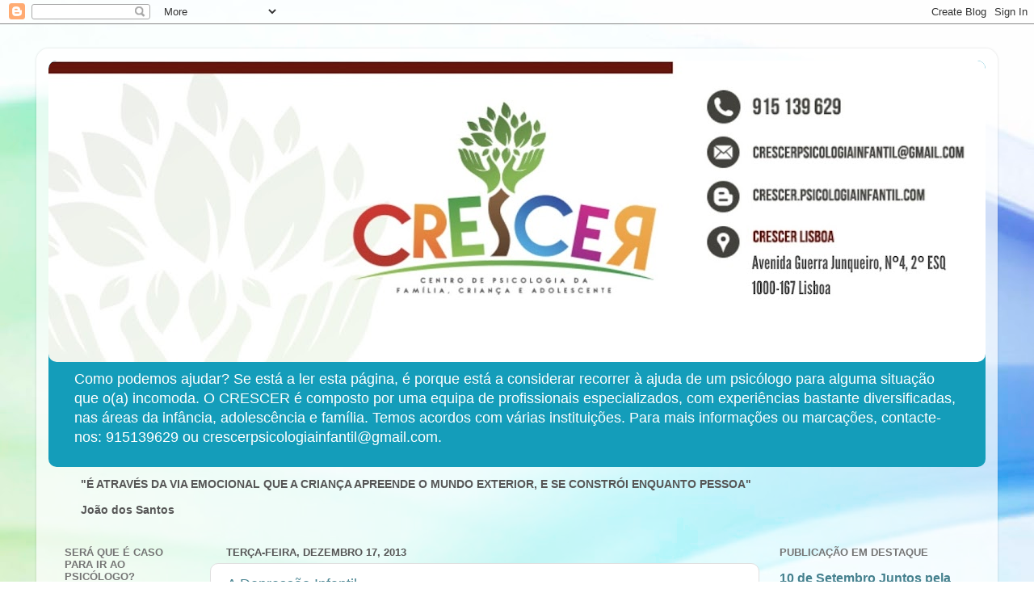

--- FILE ---
content_type: text/html; charset=UTF-8
request_url: http://crescer.centropsicologiainfantil.com/2013/
body_size: 45352
content:
<!DOCTYPE html>
<html class='v2' dir='ltr' lang='pt-PT'>
<head>
<link href='https://www.blogger.com/static/v1/widgets/4128112664-css_bundle_v2.css' rel='stylesheet' type='text/css'/>
<meta content='width=1100' name='viewport'/>
<meta content='text/html; charset=UTF-8' http-equiv='Content-Type'/>
<meta content='blogger' name='generator'/>
<link href='http://crescer.centropsicologiainfantil.com/favicon.ico' rel='icon' type='image/x-icon'/>
<link href='http://crescer.centropsicologiainfantil.com/2013/' rel='canonical'/>
<link rel="alternate" type="application/atom+xml" title="CRESCER - Centro de Psicologia da Família, Criança e Adolescente - Atom" href="http://crescer.centropsicologiainfantil.com/feeds/posts/default" />
<link rel="alternate" type="application/rss+xml" title="CRESCER - Centro de Psicologia da Família, Criança e Adolescente - RSS" href="http://crescer.centropsicologiainfantil.com/feeds/posts/default?alt=rss" />
<link rel="service.post" type="application/atom+xml" title="CRESCER - Centro de Psicologia da Família, Criança e Adolescente - Atom" href="https://www.blogger.com/feeds/3551699643353873071/posts/default" />
<!--Can't find substitution for tag [blog.ieCssRetrofitLinks]-->
<meta content='Um blogue sobre Psicologia Infantil, do Adolescente e da Família.' name='description'/>
<meta content='http://crescer.centropsicologiainfantil.com/2013/' property='og:url'/>
<meta content='CRESCER - Centro de Psicologia da Família, Criança e Adolescente' property='og:title'/>
<meta content='Um blogue sobre Psicologia Infantil, do Adolescente e da Família.' property='og:description'/>
<title>CRESCER - Centro de Psicologia da Família, Criança e Adolescente: 2013</title>
<style id='page-skin-1' type='text/css'><!--
/*-----------------------------------------------
Blogger Template Style
Name:     Picture Window
Designer: Blogger
URL:      www.blogger.com
----------------------------------------------- */
/* Content
----------------------------------------------- */
body {
font: normal normal 15px Arial, Tahoma, Helvetica, FreeSans, sans-serif;
color: #565656;
background: #ffffff url(//themes.googleusercontent.com/image?id=1N3a-kmJ4ABC9Vn7ix7pZVv7tOBByyNMJO2BIiT6-2HKT23Cb3zL6Ev1OeMzfiMVbOCeM) no-repeat fixed top center /* Credit: 5ugarless (http://www.istockphoto.com/file_closeup.php?id=5682784&platform=blogger) */;
}
html body .region-inner {
min-width: 0;
max-width: 100%;
width: auto;
}
.content-outer {
font-size: 90%;
}
a:link {
text-decoration:none;
color: #45818e;
}
a:visited {
text-decoration:none;
color: #0090b2;
}
a:hover {
text-decoration:underline;
color: #129fe2;
}
.content-outer {
background: transparent url(https://resources.blogblog.com/blogblog/data/1kt/transparent/white80.png) repeat scroll top left;
-moz-border-radius: 15px;
-webkit-border-radius: 15px;
-goog-ms-border-radius: 15px;
border-radius: 15px;
-moz-box-shadow: 0 0 3px rgba(0, 0, 0, .15);
-webkit-box-shadow: 0 0 3px rgba(0, 0, 0, .15);
-goog-ms-box-shadow: 0 0 3px rgba(0, 0, 0, .15);
box-shadow: 0 0 3px rgba(0, 0, 0, .15);
margin: 30px auto;
}
.content-inner {
padding: 15px;
}
/* Header
----------------------------------------------- */
.header-outer {
background: #149dba url(https://resources.blogblog.com/blogblog/data/1kt/transparent/header_gradient_shade.png) repeat-x scroll top left;
_background-image: none;
color: #ffffff;
-moz-border-radius: 10px;
-webkit-border-radius: 10px;
-goog-ms-border-radius: 10px;
border-radius: 10px;
}
.Header img, .Header #header-inner {
-moz-border-radius: 10px;
-webkit-border-radius: 10px;
-goog-ms-border-radius: 10px;
border-radius: 10px;
}
.header-inner .Header .titlewrapper,
.header-inner .Header .descriptionwrapper {
padding-left: 30px;
padding-right: 30px;
}
.Header h1 {
font: normal normal 36px Arial, Tahoma, Helvetica, FreeSans, sans-serif;
text-shadow: 1px 1px 3px rgba(0, 0, 0, 0.3);
}
.Header h1 a {
color: #ffffff;
}
.Header .description {
font-size: 130%;
}
/* Tabs
----------------------------------------------- */
.tabs-inner {
margin: .5em 0 0;
padding: 0;
}
.tabs-inner .section {
margin: 0;
}
.tabs-inner .widget ul {
padding: 0;
background: #cfe2f3 url(https://resources.blogblog.com/blogblog/data/1kt/transparent/tabs_gradient_shade.png) repeat scroll bottom;
-moz-border-radius: 10px;
-webkit-border-radius: 10px;
-goog-ms-border-radius: 10px;
border-radius: 10px;
}
.tabs-inner .widget li {
border: none;
}
.tabs-inner .widget li a {
display: inline-block;
padding: .5em 1em;
margin-right: 0;
color: #455a8e;
font: normal normal 15px Arial, Tahoma, Helvetica, FreeSans, sans-serif;
-moz-border-radius: 0 0 0 0;
-webkit-border-top-left-radius: 0;
-webkit-border-top-right-radius: 0;
-goog-ms-border-radius: 0 0 0 0;
border-radius: 0 0 0 0;
background: transparent none no-repeat scroll top left;
border-right: 1px solid #cfcfcf;
}
.tabs-inner .widget li:first-child a {
padding-left: 1.25em;
-moz-border-radius-topleft: 10px;
-moz-border-radius-bottomleft: 10px;
-webkit-border-top-left-radius: 10px;
-webkit-border-bottom-left-radius: 10px;
-goog-ms-border-top-left-radius: 10px;
-goog-ms-border-bottom-left-radius: 10px;
border-top-left-radius: 10px;
border-bottom-left-radius: 10px;
}
.tabs-inner .widget li.selected a,
.tabs-inner .widget li a:hover {
position: relative;
z-index: 1;
background: #ffffff url(https://resources.blogblog.com/blogblog/data/1kt/transparent/tabs_gradient_shade.png) repeat scroll bottom;
color: #000000;
-moz-box-shadow: 0 0 0 rgba(0, 0, 0, .15);
-webkit-box-shadow: 0 0 0 rgba(0, 0, 0, .15);
-goog-ms-box-shadow: 0 0 0 rgba(0, 0, 0, .15);
box-shadow: 0 0 0 rgba(0, 0, 0, .15);
}
/* Headings
----------------------------------------------- */
h2 {
font: bold normal 13px Arial, Tahoma, Helvetica, FreeSans, sans-serif;
text-transform: uppercase;
color: #747474;
margin: .5em 0;
}
/* Main
----------------------------------------------- */
.main-outer {
background: transparent none repeat scroll top center;
-moz-border-radius: 0 0 0 0;
-webkit-border-top-left-radius: 0;
-webkit-border-top-right-radius: 0;
-webkit-border-bottom-left-radius: 0;
-webkit-border-bottom-right-radius: 0;
-goog-ms-border-radius: 0 0 0 0;
border-radius: 0 0 0 0;
-moz-box-shadow: 0 0 0 rgba(0, 0, 0, .15);
-webkit-box-shadow: 0 0 0 rgba(0, 0, 0, .15);
-goog-ms-box-shadow: 0 0 0 rgba(0, 0, 0, .15);
box-shadow: 0 0 0 rgba(0, 0, 0, .15);
}
.main-inner {
padding: 15px 5px 20px;
}
.main-inner .column-center-inner {
padding: 0 0;
}
.main-inner .column-left-inner {
padding-left: 0;
}
.main-inner .column-right-inner {
padding-right: 0;
}
/* Posts
----------------------------------------------- */
h3.post-title {
margin: 0;
font: normal normal 18px Arial, Tahoma, Helvetica, FreeSans, sans-serif;
}
.comments h4 {
margin: 1em 0 0;
font: normal normal 18px Arial, Tahoma, Helvetica, FreeSans, sans-serif;
}
.date-header span {
color: #565656;
}
.post-outer {
background-color: #ffffff;
border: solid 1px #e0e0e0;
-moz-border-radius: 10px;
-webkit-border-radius: 10px;
border-radius: 10px;
-goog-ms-border-radius: 10px;
padding: 15px 20px;
margin: 0 -20px 20px;
}
.post-body {
line-height: 1.4;
font-size: 110%;
position: relative;
}
.post-header {
margin: 0 0 1.5em;
color: #9f9f9f;
line-height: 1.6;
}
.post-footer {
margin: .5em 0 0;
color: #9f9f9f;
line-height: 1.6;
}
#blog-pager {
font-size: 140%
}
#comments .comment-author {
padding-top: 1.5em;
border-top: dashed 1px #ccc;
border-top: dashed 1px rgba(128, 128, 128, .5);
background-position: 0 1.5em;
}
#comments .comment-author:first-child {
padding-top: 0;
border-top: none;
}
.avatar-image-container {
margin: .2em 0 0;
}
/* Comments
----------------------------------------------- */
.comments .comments-content .icon.blog-author {
background-repeat: no-repeat;
background-image: url([data-uri]);
}
.comments .comments-content .loadmore a {
border-top: 1px solid #129fe2;
border-bottom: 1px solid #129fe2;
}
.comments .continue {
border-top: 2px solid #129fe2;
}
/* Widgets
----------------------------------------------- */
.widget ul, .widget #ArchiveList ul.flat {
padding: 0;
list-style: none;
}
.widget ul li, .widget #ArchiveList ul.flat li {
border-top: dashed 1px #ccc;
border-top: dashed 1px rgba(128, 128, 128, .5);
}
.widget ul li:first-child, .widget #ArchiveList ul.flat li:first-child {
border-top: none;
}
.widget .post-body ul {
list-style: disc;
}
.widget .post-body ul li {
border: none;
}
/* Footer
----------------------------------------------- */
.footer-outer {
color:#f0f0f0;
background: transparent url(https://resources.blogblog.com/blogblog/data/1kt/transparent/black50.png) repeat scroll top left;
-moz-border-radius: 10px 10px 10px 10px;
-webkit-border-top-left-radius: 10px;
-webkit-border-top-right-radius: 10px;
-webkit-border-bottom-left-radius: 10px;
-webkit-border-bottom-right-radius: 10px;
-goog-ms-border-radius: 10px 10px 10px 10px;
border-radius: 10px 10px 10px 10px;
-moz-box-shadow: 0 0 0 rgba(0, 0, 0, .15);
-webkit-box-shadow: 0 0 0 rgba(0, 0, 0, .15);
-goog-ms-box-shadow: 0 0 0 rgba(0, 0, 0, .15);
box-shadow: 0 0 0 rgba(0, 0, 0, .15);
}
.footer-inner {
padding: 10px 5px 20px;
}
.footer-outer a {
color: #e4e2ff;
}
.footer-outer a:visited {
color: #a29fcf;
}
.footer-outer a:hover {
color: #ffffff;
}
.footer-outer .widget h2 {
color: #bfbfbf;
}
/* Mobile
----------------------------------------------- */
html body.mobile {
height: auto;
}
html body.mobile {
min-height: 480px;
background-size: 100% auto;
}
.mobile .body-fauxcolumn-outer {
background: transparent none repeat scroll top left;
}
html .mobile .mobile-date-outer, html .mobile .blog-pager {
border-bottom: none;
background: transparent none repeat scroll top center;
margin-bottom: 10px;
}
.mobile .date-outer {
background: transparent none repeat scroll top center;
}
.mobile .header-outer, .mobile .main-outer,
.mobile .post-outer, .mobile .footer-outer {
-moz-border-radius: 0;
-webkit-border-radius: 0;
-goog-ms-border-radius: 0;
border-radius: 0;
}
.mobile .content-outer,
.mobile .main-outer,
.mobile .post-outer {
background: inherit;
border: none;
}
.mobile .content-outer {
font-size: 100%;
}
.mobile-link-button {
background-color: #45818e;
}
.mobile-link-button a:link, .mobile-link-button a:visited {
color: #ffffff;
}
.mobile-index-contents {
color: #565656;
}
.mobile .tabs-inner .PageList .widget-content {
background: #ffffff url(https://resources.blogblog.com/blogblog/data/1kt/transparent/tabs_gradient_shade.png) repeat scroll bottom;
color: #000000;
}
.mobile .tabs-inner .PageList .widget-content .pagelist-arrow {
border-left: 1px solid #cfcfcf;
}

--></style>
<style id='template-skin-1' type='text/css'><!--
body {
min-width: 1190px;
}
.content-outer, .content-fauxcolumn-outer, .region-inner {
min-width: 1190px;
max-width: 1190px;
_width: 1190px;
}
.main-inner .columns {
padding-left: 200px;
padding-right: 280px;
}
.main-inner .fauxcolumn-center-outer {
left: 200px;
right: 280px;
/* IE6 does not respect left and right together */
_width: expression(this.parentNode.offsetWidth -
parseInt("200px") -
parseInt("280px") + 'px');
}
.main-inner .fauxcolumn-left-outer {
width: 200px;
}
.main-inner .fauxcolumn-right-outer {
width: 280px;
}
.main-inner .column-left-outer {
width: 200px;
right: 100%;
margin-left: -200px;
}
.main-inner .column-right-outer {
width: 280px;
margin-right: -280px;
}
#layout {
min-width: 0;
}
#layout .content-outer {
min-width: 0;
width: 800px;
}
#layout .region-inner {
min-width: 0;
width: auto;
}
body#layout div.add_widget {
padding: 8px;
}
body#layout div.add_widget a {
margin-left: 32px;
}
--></style>
<style>
    body {background-image:url(\/\/themes.googleusercontent.com\/image?id=1N3a-kmJ4ABC9Vn7ix7pZVv7tOBByyNMJO2BIiT6-2HKT23Cb3zL6Ev1OeMzfiMVbOCeM);}
    
@media (max-width: 200px) { body {background-image:url(\/\/themes.googleusercontent.com\/image?id=1N3a-kmJ4ABC9Vn7ix7pZVv7tOBByyNMJO2BIiT6-2HKT23Cb3zL6Ev1OeMzfiMVbOCeM&options=w200);}}
@media (max-width: 400px) and (min-width: 201px) { body {background-image:url(\/\/themes.googleusercontent.com\/image?id=1N3a-kmJ4ABC9Vn7ix7pZVv7tOBByyNMJO2BIiT6-2HKT23Cb3zL6Ev1OeMzfiMVbOCeM&options=w400);}}
@media (max-width: 800px) and (min-width: 401px) { body {background-image:url(\/\/themes.googleusercontent.com\/image?id=1N3a-kmJ4ABC9Vn7ix7pZVv7tOBByyNMJO2BIiT6-2HKT23Cb3zL6Ev1OeMzfiMVbOCeM&options=w800);}}
@media (max-width: 1200px) and (min-width: 801px) { body {background-image:url(\/\/themes.googleusercontent.com\/image?id=1N3a-kmJ4ABC9Vn7ix7pZVv7tOBByyNMJO2BIiT6-2HKT23Cb3zL6Ev1OeMzfiMVbOCeM&options=w1200);}}
/* Last tag covers anything over one higher than the previous max-size cap. */
@media (min-width: 1201px) { body {background-image:url(\/\/themes.googleusercontent.com\/image?id=1N3a-kmJ4ABC9Vn7ix7pZVv7tOBByyNMJO2BIiT6-2HKT23Cb3zL6Ev1OeMzfiMVbOCeM&options=w1600);}}
  </style>
<link href='https://www.blogger.com/dyn-css/authorization.css?targetBlogID=3551699643353873071&amp;zx=39382917-21aa-4f1b-9d75-a7dca04a1e73' media='none' onload='if(media!=&#39;all&#39;)media=&#39;all&#39;' rel='stylesheet'/><noscript><link href='https://www.blogger.com/dyn-css/authorization.css?targetBlogID=3551699643353873071&amp;zx=39382917-21aa-4f1b-9d75-a7dca04a1e73' rel='stylesheet'/></noscript>
<meta name='google-adsense-platform-account' content='ca-host-pub-1556223355139109'/>
<meta name='google-adsense-platform-domain' content='blogspot.com'/>

</head>
<body class='loading variant-shade'>
<div class='navbar section' id='navbar' name='Navbar'><div class='widget Navbar' data-version='1' id='Navbar1'><script type="text/javascript">
    function setAttributeOnload(object, attribute, val) {
      if(window.addEventListener) {
        window.addEventListener('load',
          function(){ object[attribute] = val; }, false);
      } else {
        window.attachEvent('onload', function(){ object[attribute] = val; });
      }
    }
  </script>
<div id="navbar-iframe-container"></div>
<script type="text/javascript" src="https://apis.google.com/js/platform.js"></script>
<script type="text/javascript">
      gapi.load("gapi.iframes:gapi.iframes.style.bubble", function() {
        if (gapi.iframes && gapi.iframes.getContext) {
          gapi.iframes.getContext().openChild({
              url: 'https://www.blogger.com/navbar/3551699643353873071?origin\x3dhttp://crescer.centropsicologiainfantil.com',
              where: document.getElementById("navbar-iframe-container"),
              id: "navbar-iframe"
          });
        }
      });
    </script><script type="text/javascript">
(function() {
var script = document.createElement('script');
script.type = 'text/javascript';
script.src = '//pagead2.googlesyndication.com/pagead/js/google_top_exp.js';
var head = document.getElementsByTagName('head')[0];
if (head) {
head.appendChild(script);
}})();
</script>
</div></div>
<div class='body-fauxcolumns'>
<div class='fauxcolumn-outer body-fauxcolumn-outer'>
<div class='cap-top'>
<div class='cap-left'></div>
<div class='cap-right'></div>
</div>
<div class='fauxborder-left'>
<div class='fauxborder-right'></div>
<div class='fauxcolumn-inner'>
</div>
</div>
<div class='cap-bottom'>
<div class='cap-left'></div>
<div class='cap-right'></div>
</div>
</div>
</div>
<div class='content'>
<div class='content-fauxcolumns'>
<div class='fauxcolumn-outer content-fauxcolumn-outer'>
<div class='cap-top'>
<div class='cap-left'></div>
<div class='cap-right'></div>
</div>
<div class='fauxborder-left'>
<div class='fauxborder-right'></div>
<div class='fauxcolumn-inner'>
</div>
</div>
<div class='cap-bottom'>
<div class='cap-left'></div>
<div class='cap-right'></div>
</div>
</div>
</div>
<div class='content-outer'>
<div class='content-cap-top cap-top'>
<div class='cap-left'></div>
<div class='cap-right'></div>
</div>
<div class='fauxborder-left content-fauxborder-left'>
<div class='fauxborder-right content-fauxborder-right'></div>
<div class='content-inner'>
<header>
<div class='header-outer'>
<div class='header-cap-top cap-top'>
<div class='cap-left'></div>
<div class='cap-right'></div>
</div>
<div class='fauxborder-left header-fauxborder-left'>
<div class='fauxborder-right header-fauxborder-right'></div>
<div class='region-inner header-inner'>
<div class='header section' id='header' name='Cabeçalho'><div class='widget Header' data-version='1' id='Header1'>
<div id='header-inner'>
<a href='http://crescer.centropsicologiainfantil.com/' style='display: block'>
<img alt='CRESCER - Centro de Psicologia da Família, Criança e Adolescente' height='373px; ' id='Header1_headerimg' src='https://blogger.googleusercontent.com/img/a/AVvXsEiOttCzWkdd-gA9wtw5ZREaKmhak-WhA-WJOmUJWLI2xUdnMyrPOd916ZZZMHkCOiTNVasNugUQGin0--ruG8bCFfJwXpxh1yGkTxqegCFOlUu28xNuSpN2P6tsle5BNxpdjIJIIgZDEYkhkZ28UhNpzwezY5ipUxSCkLOg_IxBRq0VXfbUMbxiqexk=s1160' style='display: block' width='1160px; '/>
</a>
<div class='descriptionwrapper'>
<p class='description'><span>Como podemos ajudar?
Se está a ler esta página, é porque está a considerar recorrer à ajuda de um psicólogo para alguma situação que o(a) incomoda.
O CRESCER é composto por uma equipa de profissionais especializados, com experiências bastante diversificadas, nas áreas da infância, adolescência e família. 
Temos acordos com várias instituições. Para mais informações ou marcações, contacte-nos:
915139629 ou crescerpsicologiainfantil@gmail.com.
</span></p>
</div>
</div>
</div></div>
</div>
</div>
<div class='header-cap-bottom cap-bottom'>
<div class='cap-left'></div>
<div class='cap-right'></div>
</div>
</div>
</header>
<div class='tabs-outer'>
<div class='tabs-cap-top cap-top'>
<div class='cap-left'></div>
<div class='cap-right'></div>
</div>
<div class='fauxborder-left tabs-fauxborder-left'>
<div class='fauxborder-right tabs-fauxborder-right'></div>
<div class='region-inner tabs-inner'>
<div class='tabs section' id='crosscol' name='Entre colunas'><div class='widget Text' data-version='1' id='Text3'>
<div class='widget-content'>
<div><b><blockquote>"É ATRAVÉS DA VIA EMOCIONAL QUE A CRIANÇA APREENDE O MUNDO EXTERIOR, E SE CONSTRÓI ENQUANTO PESSOA"  </blockquote><blockquote>João dos Santos</blockquote></b></div>
</div>
<div class='clear'></div>
</div></div>
<div class='tabs no-items section' id='crosscol-overflow' name='Cross-Column 2'></div>
</div>
</div>
<div class='tabs-cap-bottom cap-bottom'>
<div class='cap-left'></div>
<div class='cap-right'></div>
</div>
</div>
<div class='main-outer'>
<div class='main-cap-top cap-top'>
<div class='cap-left'></div>
<div class='cap-right'></div>
</div>
<div class='fauxborder-left main-fauxborder-left'>
<div class='fauxborder-right main-fauxborder-right'></div>
<div class='region-inner main-inner'>
<div class='columns fauxcolumns'>
<div class='fauxcolumn-outer fauxcolumn-center-outer'>
<div class='cap-top'>
<div class='cap-left'></div>
<div class='cap-right'></div>
</div>
<div class='fauxborder-left'>
<div class='fauxborder-right'></div>
<div class='fauxcolumn-inner'>
</div>
</div>
<div class='cap-bottom'>
<div class='cap-left'></div>
<div class='cap-right'></div>
</div>
</div>
<div class='fauxcolumn-outer fauxcolumn-left-outer'>
<div class='cap-top'>
<div class='cap-left'></div>
<div class='cap-right'></div>
</div>
<div class='fauxborder-left'>
<div class='fauxborder-right'></div>
<div class='fauxcolumn-inner'>
</div>
</div>
<div class='cap-bottom'>
<div class='cap-left'></div>
<div class='cap-right'></div>
</div>
</div>
<div class='fauxcolumn-outer fauxcolumn-right-outer'>
<div class='cap-top'>
<div class='cap-left'></div>
<div class='cap-right'></div>
</div>
<div class='fauxborder-left'>
<div class='fauxborder-right'></div>
<div class='fauxcolumn-inner'>
</div>
</div>
<div class='cap-bottom'>
<div class='cap-left'></div>
<div class='cap-right'></div>
</div>
</div>
<!-- corrects IE6 width calculation -->
<div class='columns-inner'>
<div class='column-center-outer'>
<div class='column-center-inner'>
<div class='main section' id='main' name='Principal'><div class='widget Blog' data-version='1' id='Blog1'>
<div class='blog-posts hfeed'>

          <div class="date-outer">
        
<h2 class='date-header'><span>terça-feira, dezembro 17, 2013</span></h2>

          <div class="date-posts">
        
<div class='post-outer'>
<div class='post hentry uncustomized-post-template' itemprop='blogPost' itemscope='itemscope' itemtype='http://schema.org/BlogPosting'>
<meta content='[data-uri]' itemprop='image_url'/>
<meta content='3551699643353873071' itemprop='blogId'/>
<meta content='9045042101121488282' itemprop='postId'/>
<a name='9045042101121488282'></a>
<h3 class='post-title entry-title' itemprop='name'>
<a href='http://crescer.centropsicologiainfantil.com/2013/12/a-depressao-infantil.html'>A Depressão Infantil</a>
</h3>
<div class='post-header'>
<div class='post-header-line-1'></div>
</div>
<div class='post-body entry-content' id='post-body-9045042101121488282' itemprop='articleBody'>
<div dir="ltr" style="text-align: left;" trbidi="on">
<div class="MsoNormal" style="background-color: white; color: #666666; font-family: 'Trebuchet MS', Trebuchet, Verdana, sans-serif; font-size: 13px; line-height: 18px; text-align: justify;">
<span class="apple-style-span"><span style="font-family: Verdana, sans-serif; line-height: 14px;"><span class="Apple-style-span" style="color: #444444;"><b><br /></b></span></span></span>
<div class="separator" style="clear: both; text-align: center;">
<span class="apple-style-span" style="margin-left: 1em; margin-right: 1em;"><img height="185" src="[data-uri]" width="320" /></span></div>
<br />
<span class="apple-style-span"><span style="font-family: Verdana, sans-serif; line-height: 14px;"><span class="Apple-style-span" style="color: #444444;"><b><br /></b></span></span></span>
<span class="apple-style-span"><span style="font-family: Verdana, sans-serif; line-height: 14px;"><span class="Apple-style-span" style="color: #444444;"><b>Ninguém está à espera que o seu filho adoeça psicologicamente</b>. Os pais sabem que o mal-estar físico é praticamente uma inevitabilidade, adaptam-se à circunstância de ver os seus filhos com febre, cólicas, dores de dentes ou constipações. Afligem-se quase sempre, assumem que dariam tudo para livrá-las daquele sofrimento, mas sobrevivem. Aprendem a gerir a ansiedade e, de um modo geral, sentem-se mais serenos no papel de cuidadores aquando do nascimento do segundo filho.<o:p></o:p></span></span></span></div>
<div class="MsoNormal" style="background-color: white; color: #666666; font-family: 'Trebuchet MS', Trebuchet, Verdana, sans-serif; font-size: 13px; line-height: 18px; text-align: justify;">
<span class="apple-style-span"><span style="font-family: Verdana, sans-serif; line-height: 14px;"><span class="Apple-style-span" style="color: #444444;"><br /></span></span></span></div>
<div class="MsoNormal" style="background-color: white; color: #666666; font-family: 'Trebuchet MS', Trebuchet, Verdana, sans-serif; font-size: 13px; line-height: 18px; text-align: justify;">
<span class="apple-style-span"><span style="font-family: Verdana, sans-serif; line-height: 14px;"><span class="Apple-style-span" style="color: #444444;">Estes episódios de doença física são comuns a quase todas as crianças, pelo que, por maior que seja a angústia dos pais, há sempre alguém experiente por perto que transmite calma e passa a mensagem de que o mal-estar vai passar. Mas nenhum pai ou mãe está à espera que o seu filho adoeça do ponto de vista psicológico, pelo que&nbsp;<b>a depressão nas crianças e jovens é muitas vezes subdiagnosticada</b>.&nbsp;</span></span></span></div>
<div class="MsoNormal" style="background-color: white; color: #666666; font-family: 'Trebuchet MS', Trebuchet, Verdana, sans-serif; font-size: 13px; line-height: 18px; text-align: justify;">
<span class="apple-style-span"><span style="font-family: Verdana, sans-serif; line-height: 14px;"><span class="Apple-style-span" style="color: #444444;"><br /></span></span></span></div>
<div class="MsoNormal" style="background-color: white; color: #666666; font-family: 'Trebuchet MS', Trebuchet, Verdana, sans-serif; font-size: 13px; line-height: 18px; text-align: justify;">
<span class="apple-style-span"><span style="font-family: Verdana, sans-serif; line-height: 14px;"><span class="Apple-style-span" style="color: #444444;">Em muitos casos, em particular em crianças pequenas, os sinais de alerta são pouco claros, na medida em que a depressão se manifesta&nbsp;<b>de forma atípica</b>, confundindo-se facilmente com dificuldades de outra ordem. Noutros casos os sinais estão todos lá mas os adultos ignoram-nos - não por negligência mas porque&nbsp;<b>ninguém está preparado para reconhecer que o seu filho, ainda tão pequenino, possa sofrer de uma doença que nos habituámos a atribuir aos adultos</b>.&nbsp;</span></span></span></div>
<div class="MsoNormal" style="background-color: white; color: #666666; font-family: 'Trebuchet MS', Trebuchet, Verdana, sans-serif; font-size: 13px; line-height: 18px; text-align: justify;">
<span class="apple-style-span"><span style="font-family: Verdana, sans-serif; line-height: 14px;"><span class="Apple-style-span" style="color: #444444;">Se a criança ou adolescente chora por tudo e por nada é mais fácil supor que teve um desgosto amoroso ou está a fazer birras por um motivo fútil qualquer. Se há resistência em ir à escola é porque ele(a) passou a ser preguiçoso(a). Se o filho se mostra incapaz de dormir sozinho e salta para a cama dos adultos é porque é mimado e está com dificuldade em crescer. Se há alterações súbitas de humor e/ou irritabilidade constante é sinal de insolência ou mau-feitio. Se a criança ou adolescente se queixa porque ouve barulhos esquisitos durante a noite é porque está a querer chamar a atenção. Se há alterações do apetite é porque está com a mania das dietas. E por aí fora.<o:p></o:p></span></span></span></div>
<div class="MsoNormal" style="background-color: white; color: #666666; font-family: 'Trebuchet MS', Trebuchet, Verdana, sans-serif; font-size: 13px; line-height: 18px; text-align: justify;">
<span class="apple-style-span"><span style="font-family: Verdana, sans-serif; line-height: 14px;"><span class="Apple-style-span" style="color: #444444;"><br /></span></span></span></div>
<div class="MsoNormal" style="background-color: white; color: #666666; font-family: 'Trebuchet MS', Trebuchet, Verdana, sans-serif; font-size: 13px; line-height: 18px; text-align: justify;">
<span class="apple-style-span"><span style="font-family: Verdana, sans-serif; line-height: 14px;"><span class="Apple-style-span" style="color: #444444;">A verdade é que cada pai ou mãe ama demasiado os seus filhos para reconhecer numa fase precoce o aparecimento da doença. De um modo geral, passam-se vários meses (às vezes anos) até que os pais assumam que&nbsp;<b>as dificuldades são reais, não podem ser atribuídas ao desenvolvimento e precisam de ser, pelo menos, avaliadas por alguém clinicamente experiente</b>.<o:p></o:p></span></span></span></div>
<div class="MsoNormal" style="background-color: white; color: #666666; font-family: 'Trebuchet MS', Trebuchet, Verdana, sans-serif; font-size: 13px; line-height: 18px; text-align: justify;">
<span class="apple-style-span"><span style="font-family: Verdana, sans-serif; line-height: 14px;"><span class="Apple-style-span" style="color: #444444;"><br /></span></span></span></div>
<div class="MsoNormal" style="background-color: white; color: #666666; font-family: 'Trebuchet MS', Trebuchet, Verdana, sans-serif; font-size: 13px; line-height: 18px; text-align: justify;">
<span class="apple-style-span"><span style="font-family: Verdana, sans-serif; line-height: 14px;"><span class="Apple-style-span" style="color: #444444;">Nem todos os clínicos estarão aptos a reconhecer os sinais de depressão em crianças e adolescentes mas uma avaliação rigorosa -&nbsp;<b>realizada por um psicólogo infantil</b>&nbsp;- permite imediatamente que a família se sinta ajudada e que a luz comece a visualizar-se ao fundo do túnel.&nbsp;</span></span></span></div>
<div class="MsoNormal" style="background-color: white; color: #666666; font-family: 'Trebuchet MS', Trebuchet, Verdana, sans-serif; font-size: 13px; line-height: 18px; text-align: justify;">
<span class="apple-style-span"><span style="font-family: Verdana, sans-serif; line-height: 14px;"><span class="Apple-style-span" style="color: #444444;"><br /></span></span></span></div>
<div class="MsoNormal" style="background-color: white; color: #666666; font-family: 'Trebuchet MS', Trebuchet, Verdana, sans-serif; font-size: 13px; line-height: 18px; text-align: justify;">
<span class="apple-style-span"><span style="font-family: Verdana, sans-serif; line-height: 14px;"><span class="Apple-style-span" style="color: #444444;">Depois do diagnóstico podem surgir outros problemas, na medida em que os pais tendem, por um lado, a querer perceber a origem da doença (e isso pode passar por&nbsp;<b>atribuir culpas injustamente</b>), e, por outro, a mostrar grande resistência à intervenção farmacológica. Compete naturalmente ao médico que acompanha a criança esclarecer os pais a respeito das vias mais seguras para promover uma recuperação rápida e sólida aos seus filhos. A ideia de que o próprio filho possa ter adoecido sem que haja qualquer evento traumático identificável associada à necessidade de tomar um antidepressivo é contranatura, assustadora, impactante.&nbsp;</span></span></span></div>
<div class="MsoNormal" style="background-color: white; color: #666666; font-family: 'Trebuchet MS', Trebuchet, Verdana, sans-serif; font-size: 13px; line-height: 18px; text-align: justify;">
<span class="apple-style-span"><span style="font-family: Verdana, sans-serif; line-height: 14px;"><span class="Apple-style-span" style="color: #444444;"><br /></span></span></span></div>
<div class="MsoNormal" style="background-color: white; color: #666666; font-family: 'Trebuchet MS', Trebuchet, Verdana, sans-serif; font-size: 13px; line-height: 18px; text-align: justify;">
<span class="apple-style-span"><span style="font-family: Verdana, sans-serif; line-height: 14px;"><span class="Apple-style-span" style="color: #444444;">Mas a verdade é que a depressão é uma doença com origem multifactorial,&nbsp;<b>que nem sempre está associada a uma reacção a um acontecimento específico</b>&nbsp;e que, para ser tratada, depende quase sempre da combinação de medicação antidepressiva com psicoterapia.&nbsp;</span></span></span></div>
<div class="MsoNormal" style="background-color: white; color: #666666; font-family: 'Trebuchet MS', Trebuchet, Verdana, sans-serif; font-size: 13px; line-height: 18px; text-align: justify;">
<span class="apple-style-span"><span style="font-family: Verdana, sans-serif; line-height: 14px;"><span class="Apple-style-span" style="color: #444444;"><br /></span></span></span></div>
<div class="MsoNormal" style="background-color: white; color: #666666; font-family: 'Trebuchet MS', Trebuchet, Verdana, sans-serif; font-size: 13px; line-height: 18px; text-align: justify;">
<span class="apple-style-span"><span style="font-family: Verdana, sans-serif; line-height: 14px;"><span class="Apple-style-span" style="color: #444444;">Quando o problema é gerido como em qualquer outra situação de doença, isto é, com informação rigorosa, confiança nos médicos e cumprimento das prescrições, a depressão é tratada e a família readquire o bem-estar.</span></span></span><br />
<span class="apple-style-span"><span style="font-family: Verdana, sans-serif; line-height: 14px;"><span class="Apple-style-span" style="color: #444444;"><br /></span></span></span>
<span class="apple-style-span"><span style="font-family: Verdana, sans-serif; line-height: 14px;"><span class="Apple-style-span" style="color: #444444;"><br /></span></span></span>
<span class="apple-style-span"><span style="font-family: Verdana, sans-serif; line-height: 14px;"><span class="Apple-style-span" style="color: #444444;">Por Maria de Jesus Candeias, Psicóloga Clínica e Psicoterapeuta Infantil</span></span></span></div>
</div>
<div style='clear: both;'></div>
</div>
<div class='post-footer'>
<div class='post-footer-line post-footer-line-1'>
<span class='post-author vcard'>
Publicada por
<span class='fn' itemprop='author' itemscope='itemscope' itemtype='http://schema.org/Person'>
<meta content='https://www.blogger.com/profile/07100526067123066905' itemprop='url'/>
<a class='g-profile' href='https://www.blogger.com/profile/07100526067123066905' rel='author' title='author profile'>
<span itemprop='name'>CRESCER: Centro de Psicologia da Família, Criança e Adolescente</span>
</a>
</span>
</span>
<span class='post-timestamp'>
à(s)
<meta content='http://crescer.centropsicologiainfantil.com/2013/12/a-depressao-infantil.html' itemprop='url'/>
<a class='timestamp-link' href='http://crescer.centropsicologiainfantil.com/2013/12/a-depressao-infantil.html' rel='bookmark' title='permanent link'><abbr class='published' itemprop='datePublished' title='2013-12-17T07:13:00Z'>07:13</abbr></a>
</span>
<span class='post-comment-link'>
<a class='comment-link' href='http://crescer.centropsicologiainfantil.com/2013/12/a-depressao-infantil.html#comment-form' onclick=''>
1 comentário:
  </a>
</span>
<span class='post-icons'>
<span class='item-control blog-admin pid-152109381'>
<a href='https://www.blogger.com/post-edit.g?blogID=3551699643353873071&postID=9045042101121488282&from=pencil' title='Editar mensagem'>
<img alt='' class='icon-action' height='18' src='https://resources.blogblog.com/img/icon18_edit_allbkg.gif' width='18'/>
</a>
</span>
</span>
<div class='post-share-buttons goog-inline-block'>
<a class='goog-inline-block share-button sb-email' href='https://www.blogger.com/share-post.g?blogID=3551699643353873071&postID=9045042101121488282&target=email' target='_blank' title='Enviar a mensagem por email'><span class='share-button-link-text'>Enviar a mensagem por email</span></a><a class='goog-inline-block share-button sb-blog' href='https://www.blogger.com/share-post.g?blogID=3551699643353873071&postID=9045042101121488282&target=blog' onclick='window.open(this.href, "_blank", "height=270,width=475"); return false;' target='_blank' title='Dê a sua opinião!'><span class='share-button-link-text'>Dê a sua opinião!</span></a><a class='goog-inline-block share-button sb-twitter' href='https://www.blogger.com/share-post.g?blogID=3551699643353873071&postID=9045042101121488282&target=twitter' target='_blank' title='Partilhar no X'><span class='share-button-link-text'>Partilhar no X</span></a><a class='goog-inline-block share-button sb-facebook' href='https://www.blogger.com/share-post.g?blogID=3551699643353873071&postID=9045042101121488282&target=facebook' onclick='window.open(this.href, "_blank", "height=430,width=640"); return false;' target='_blank' title='Partilhar no Facebook'><span class='share-button-link-text'>Partilhar no Facebook</span></a><a class='goog-inline-block share-button sb-pinterest' href='https://www.blogger.com/share-post.g?blogID=3551699643353873071&postID=9045042101121488282&target=pinterest' target='_blank' title='Partilhar no Pinterest'><span class='share-button-link-text'>Partilhar no Pinterest</span></a>
</div>
</div>
<div class='post-footer-line post-footer-line-2'>
<span class='post-labels'>
Etiquetas:
<a href='http://crescer.centropsicologiainfantil.com/search/label/Aconselhamento%20parental' rel='tag'>Aconselhamento parental</a>,
<a href='http://crescer.centropsicologiainfantil.com/search/label/consultas%20psicologia%20infantil' rel='tag'>consultas psicologia infantil</a>,
<a href='http://crescer.centropsicologiainfantil.com/search/label/Consult%C3%B3rio%20psicologia%20infantil' rel='tag'>Consultório psicologia infantil</a>,
<a href='http://crescer.centropsicologiainfantil.com/search/label/Crescer%20centro%20de%20psicologia' rel='tag'>Crescer centro de psicologia</a>,
<a href='http://crescer.centropsicologiainfantil.com/search/label/depressao%20infantil' rel='tag'>depressao infantil</a>,
<a href='http://crescer.centropsicologiainfantil.com/search/label/maria%20de%20jesus%20candeias' rel='tag'>maria de jesus candeias</a>,
<a href='http://crescer.centropsicologiainfantil.com/search/label/psicologos%20crian%C3%A7as' rel='tag'>psicologos crianças</a>
</span>
</div>
<div class='post-footer-line post-footer-line-3'>
<span class='post-location'>
</span>
</div>
</div>
</div>
</div>

          </div></div>
        

          <div class="date-outer">
        
<h2 class='date-header'><span>segunda-feira, dezembro 09, 2013</span></h2>

          <div class="date-posts">
        
<div class='post-outer'>
<div class='post hentry uncustomized-post-template' itemprop='blogPost' itemscope='itemscope' itemtype='http://schema.org/BlogPosting'>
<meta content='3551699643353873071' itemprop='blogId'/>
<meta content='6463039326136186535' itemprop='postId'/>
<a name='6463039326136186535'></a>
<h3 class='post-title entry-title' itemprop='name'>
<a href='http://crescer.centropsicologiainfantil.com/2013/12/avaliacao-psicologica-da-crianca-no.html'>Avaliação Psicológica da Criança no âmbito de Regulação das Responsabilidades Parentais</a>
</h3>
<div class='post-header'>
<div class='post-header-line-1'></div>
</div>
<div class='post-body entry-content' id='post-body-6463039326136186535' itemprop='articleBody'>
<div dir="ltr" style="text-align: left;" trbidi="on">
<div class="MsoNormal" style="margin-bottom: 0.0001pt; text-align: justify;">
<br />
<div style="line-height: 24.5454540252686px;">
<span style="font-family: Arial, sans-serif; font-size: 12pt;">A avaliação psicológica forense no contexto do divórcio e da regulação do exercício das responsabilidades parentais é, na maior parte dos casos, uma tarefa extremamente complexa e exigente para os profissionais envolvidos na tomada de decisão.<o:p></o:p></span></div>
</div>
<div class="MsoNormal" style="line-height: 24.545454025268555px; margin-bottom: 0.0001pt; text-align: justify;">
<br /></div>
<div class="MsoNormal" style="line-height: 24.545454025268555px; margin-bottom: 0.0001pt; text-align: justify;">
<span style="font-family: Arial, sans-serif; font-size: 12pt;">O pedido de um relatório forense para avaliação psicológica pode chegar até ao psicólogo através do tribunal, advogado, ou de um dos progenitores.<o:p></o:p></span></div>
<div class="MsoNormal" style="line-height: 24.545454025268555px; text-align: justify;">
<span style="font-family: Arial, sans-serif; font-size: 12pt;">O processo de avaliação psicológica &nbsp;para regulação de responsabilidades parentais, baseia-se na observação das dinâmicas familiares o que permite analisar o grau de proximidade, conforto, linguagem corporal e verbal, qualidade da interação e comunicação; avaliação psicológica da criança de forma não invasiva; entrevista clínica aos progenitores; conversar/entrevistar professores e outras figuras significativas.&nbsp;<o:p></o:p></span></div>
<div class="MsoNormal" style="line-height: 24.545454025268555px; text-align: justify;">
<span style="font-family: Arial, sans-serif; font-size: 12pt;">Por exemplo, no caso de a mãe ou o pai ou ambos terem uma nova relação ou filhos, estes devem ser incluídos na observação das dinâmicas familiares, pois a criança irá estar em contato com os novos membros e é importante o psicólogo compreender qual o seu papel e como se sente na relação.<o:p></o:p></span></div>
<div class="MsoNormal" style="line-height: 24.545454025268555px; text-align: justify;">
<span style="color: #232323; font-family: Arial, sans-serif; font-size: 12pt;">O objetivo é o técnico conhecer as dinâmicas familiares, as necessidades e desejos da criança, e quais os pontos fortes e as dificuldades de cada progenitor no envolvimento com a criança. Podendo dar o seu parecer acerca da regulação das responsabilidades parentais e aconselhar os pais se necessário a ter aconselhamento parental e/ou psicoterapia.<o:p></o:p></span><br />
<span style="color: #232323; font-family: Arial, sans-serif; font-size: 12pt;"><br /></span></div>
<div class="MsoNormal" style="text-align: justify;">
<span style="color: #232323; font-family: Arial, sans-serif;"><span style="font-size: small;"><span style="line-height: 24.5454540252686px;">É importante que os pais não instruam ou influenciem a criança no que esta deve dizer ao técnico, não lhe criem&nbsp;</span></span><span style="line-height: 24.5454540252686px;">expectativas</span><span style="font-size: small;"><span style="line-height: 24.5454540252686px;">&nbsp;do que poderá advir das intervenções, não há necessidade e devem&nbsp;permitir que a criança se sinta livre para se exprimir e ser honesta.&nbsp;<o:p></o:p></span></span></span></div>
<div class="MsoNormal" style="line-height: 24.545454025268555px; margin-bottom: 0.0001pt; text-align: justify;">
<span style="font-family: Arial, sans-serif; font-size: 12pt;">Independentemente de quem faz o pedido, ambos os progenitores são contactados para participarem na avaliação, e é muito importante para o psicólogo escutar ambas as partes e poder observar a relação destes com os menores.<o:p></o:p></span></div>
<div class="MsoNormal" style="line-height: 24.545454025268555px; margin-bottom: 0.0001pt; text-align: justify;">
<br /></div>
<div class="MsoNormal" style="line-height: 24.545454025268555px; margin-bottom: 0.0001pt; text-align: justify;">
<span style="font-family: Arial, sans-serif; font-size: 12pt;">Um relatório que consista apenas na avaliação de uma das partes perde alguma da sua consistência, mas a recusa da outra parte também poderá ser relevante e dar indicadores ao psicólogo e magistrados.<o:p></o:p></span></div>
<div class="MsoNormal" style="line-height: 24.545454025268555px; margin-top: 12pt; text-align: justify;">
<span style="font-family: Arial, sans-serif; font-size: 12pt;">Os relatórios forenses realizados pelo psicólogo serão elaborados com total imparcialidade, com responsabilidade ética e deontológica por parte do deste, tendo em conta, apenas, o superior interesse do(s) menor(es).<o:p></o:p></span></div>
<div class="MsoNormal" style="line-height: 24.545454025268555px; margin-top: 12pt; text-align: justify;">
<span style="font-family: Arial, sans-serif; font-size: 12pt;">Significa isto, que independentemente de quem nos procura o nosso parecer irá sempre de encontro às necessidades manifestadas pela criança e não dos pais.</span><span style="font-family: Arial, sans-serif; font-size: 12pt;"><o:p></o:p></span></div>
<br />
<div class="MsoNormal" style="line-height: 24.545454025268555px; margin-bottom: 0.0001pt; text-align: justify;">
<span style="font-family: Arial, sans-serif; font-size: 12pt;">A importância dada pelos magistrados ao trabalho pericial forense, concretamente no que concerne à avaliação psicológica dos filhos e progenitores e das dinâmicas familiares, quando estão em causa questões que se prendem com a residência das crianças e com o regime de visitas é fulcral neste processo.</span></div>
<div class="MsoNormal" style="line-height: 24.545454025268555px; margin-bottom: 0.0001pt; text-align: justify;">
<span style="font-family: Arial, sans-serif; font-size: 12pt;"><br /></span></div>
<div class="MsoNormal" style="line-height: 24.545454025268555px; margin-bottom: 0.0001pt; text-align: justify;">
<span style="font-family: Arial, sans-serif; font-size: 12pt;">Por Dra. Catarina Policarpo, Psicóloga Clínica, Mediadora Familiar.</span></div>
</div>
<div style='clear: both;'></div>
</div>
<div class='post-footer'>
<div class='post-footer-line post-footer-line-1'>
<span class='post-author vcard'>
Publicada por
<span class='fn' itemprop='author' itemscope='itemscope' itemtype='http://schema.org/Person'>
<meta content='https://www.blogger.com/profile/07100526067123066905' itemprop='url'/>
<a class='g-profile' href='https://www.blogger.com/profile/07100526067123066905' rel='author' title='author profile'>
<span itemprop='name'>CRESCER: Centro de Psicologia da Família, Criança e Adolescente</span>
</a>
</span>
</span>
<span class='post-timestamp'>
à(s)
<meta content='http://crescer.centropsicologiainfantil.com/2013/12/avaliacao-psicologica-da-crianca-no.html' itemprop='url'/>
<a class='timestamp-link' href='http://crescer.centropsicologiainfantil.com/2013/12/avaliacao-psicologica-da-crianca-no.html' rel='bookmark' title='permanent link'><abbr class='published' itemprop='datePublished' title='2013-12-09T12:31:00Z'>12:31</abbr></a>
</span>
<span class='post-comment-link'>
<a class='comment-link' href='http://crescer.centropsicologiainfantil.com/2013/12/avaliacao-psicologica-da-crianca-no.html#comment-form' onclick=''>
Sem comentários:
  </a>
</span>
<span class='post-icons'>
<span class='item-control blog-admin pid-152109381'>
<a href='https://www.blogger.com/post-edit.g?blogID=3551699643353873071&postID=6463039326136186535&from=pencil' title='Editar mensagem'>
<img alt='' class='icon-action' height='18' src='https://resources.blogblog.com/img/icon18_edit_allbkg.gif' width='18'/>
</a>
</span>
</span>
<div class='post-share-buttons goog-inline-block'>
<a class='goog-inline-block share-button sb-email' href='https://www.blogger.com/share-post.g?blogID=3551699643353873071&postID=6463039326136186535&target=email' target='_blank' title='Enviar a mensagem por email'><span class='share-button-link-text'>Enviar a mensagem por email</span></a><a class='goog-inline-block share-button sb-blog' href='https://www.blogger.com/share-post.g?blogID=3551699643353873071&postID=6463039326136186535&target=blog' onclick='window.open(this.href, "_blank", "height=270,width=475"); return false;' target='_blank' title='Dê a sua opinião!'><span class='share-button-link-text'>Dê a sua opinião!</span></a><a class='goog-inline-block share-button sb-twitter' href='https://www.blogger.com/share-post.g?blogID=3551699643353873071&postID=6463039326136186535&target=twitter' target='_blank' title='Partilhar no X'><span class='share-button-link-text'>Partilhar no X</span></a><a class='goog-inline-block share-button sb-facebook' href='https://www.blogger.com/share-post.g?blogID=3551699643353873071&postID=6463039326136186535&target=facebook' onclick='window.open(this.href, "_blank", "height=430,width=640"); return false;' target='_blank' title='Partilhar no Facebook'><span class='share-button-link-text'>Partilhar no Facebook</span></a><a class='goog-inline-block share-button sb-pinterest' href='https://www.blogger.com/share-post.g?blogID=3551699643353873071&postID=6463039326136186535&target=pinterest' target='_blank' title='Partilhar no Pinterest'><span class='share-button-link-text'>Partilhar no Pinterest</span></a>
</div>
</div>
<div class='post-footer-line post-footer-line-2'>
<span class='post-labels'>
Etiquetas:
<a href='http://crescer.centropsicologiainfantil.com/search/label/avalia%C3%A7%C3%A3o%20compet%C3%AAncias%20parentais' rel='tag'>avaliação competências parentais</a>,
<a href='http://crescer.centropsicologiainfantil.com/search/label/Catarina%20Policarpo' rel='tag'>Catarina Policarpo</a>,
<a href='http://crescer.centropsicologiainfantil.com/search/label/Crescer%20centro%20de%20psicologia' rel='tag'>Crescer centro de psicologia</a>,
<a href='http://crescer.centropsicologiainfantil.com/search/label/Div%C3%B3rcio' rel='tag'>Divórcio</a>,
<a href='http://crescer.centropsicologiainfantil.com/search/label/guarda%20partilhada' rel='tag'>guarda partilhada</a>,
<a href='http://crescer.centropsicologiainfantil.com/search/label/maria%20de%20jesus%20candeias' rel='tag'>maria de jesus candeias</a>,
<a href='http://crescer.centropsicologiainfantil.com/search/label/Regula%C3%A7%C3%A3o%20de%20responsabilidades%20parentais' rel='tag'>Regulação de responsabilidades parentais</a>
</span>
</div>
<div class='post-footer-line post-footer-line-3'>
<span class='post-location'>
</span>
</div>
</div>
</div>
</div>

          </div></div>
        

          <div class="date-outer">
        
<h2 class='date-header'><span>domingo, outubro 20, 2013</span></h2>

          <div class="date-posts">
        
<div class='post-outer'>
<div class='post hentry uncustomized-post-template' itemprop='blogPost' itemscope='itemscope' itemtype='http://schema.org/BlogPosting'>
<meta content='https://blogger.googleusercontent.com/img/b/R29vZ2xl/AVvXsEjhlt9tUIo3zvarpxzWgO6RPQz5QdpIaQV-puEJVHRi8DEaRRnphzbIUxYT5heQih0htapjuSj993mUs_hGjWc-nPfKT-xoDX78Wn4jIII8iyQ5zTk3AGIn0QtAG3JBQRbVz1ifAX-soJc/s1600/parenta+positiva+3.jpg' itemprop='image_url'/>
<meta content='3551699643353873071' itemprop='blogId'/>
<meta content='4482262371229599271' itemprop='postId'/>
<a name='4482262371229599271'></a>
<h3 class='post-title entry-title' itemprop='name'>
<a href='http://crescer.centropsicologiainfantil.com/2013/10/como-podem-os-pais-ajudar-para.html'>Como podem os pais ajudar para minimizar o sofrimento da criança  face ao divórcio ?</a>
</h3>
<div class='post-header'>
<div class='post-header-line-1'></div>
</div>
<div class='post-body entry-content' id='post-body-4482262371229599271' itemprop='articleBody'>
<div class="separator" style="clear: both; text-align: center;">
<a href="https://blogger.googleusercontent.com/img/b/R29vZ2xl/AVvXsEjhlt9tUIo3zvarpxzWgO6RPQz5QdpIaQV-puEJVHRi8DEaRRnphzbIUxYT5heQih0htapjuSj993mUs_hGjWc-nPfKT-xoDX78Wn4jIII8iyQ5zTk3AGIn0QtAG3JBQRbVz1ifAX-soJc/s1600/parenta+positiva+3.jpg" imageanchor="1" style="margin-left: 1em; margin-right: 1em;"><img border="0" src="https://blogger.googleusercontent.com/img/b/R29vZ2xl/AVvXsEjhlt9tUIo3zvarpxzWgO6RPQz5QdpIaQV-puEJVHRi8DEaRRnphzbIUxYT5heQih0htapjuSj993mUs_hGjWc-nPfKT-xoDX78Wn4jIII8iyQ5zTk3AGIn0QtAG3JBQRbVz1ifAX-soJc/s1600/parenta+positiva+3.jpg" /></a></div>
<b><span style="font-size: large;">As crianças beneficiam de uma coparentalidade positiva&nbsp;</span></b><br />
<br />
A Parentalidade Positiva define-se como um <i>&#8220;comportamento parental baseado no melhor interesse da criança e que assegura a satisfação das principais necessidades das crianças e a sua capacitação, sem violência, proporcionando-lhe o reconhecimento e a orientação necessários, o que implica a fixação de limites ao seu comportamento, para possibilitar o seu pleno desenvolvimento&#8221;.</i>
(Recomendação do Conselho da Europa, Lisboa 2006)<br />
<br />
<b><span style="font-size: large;">&nbsp;Quais os alicerces de uma boa parentalidade?</span></b><br />
<br />
&nbsp;Um dos grandes desafios que se apresentam aos pais, na situação de separação ou divórcio, é a relação que se estabelece entre eles no que concerne à educação e vida dos filhos.<br />
<br />
<u><b>Saber comunicar, organizar horário</b>s </u>para dividir os tempos com os filhos<u>,<b> que regras e limites aplicar</b>,</u> a melhor forma de os acompanharem sem atropelos um ao outro, sempre atentos à satisfação das necessidades das crianças, <u><b>serão seguramente alicerces para uma boa parentalidade.</b></u><br />
<br />
<b>O fim da relação conjugal não tem de significar o fim da relação parental</b>, sendo apenas necessário encontrar e partilhar estratégias para que as coisas funcionem.
É prioritário, no sentido do bem-estar dos filhos, que os pais, apesar do turbilhão de emoções por que possam estar a passar, procurem reorganizar-se emocional e mentalmente, cientes de que as crianças só têm a beneficiar se assim for.<br />
<br />
<b>As crianças adaptam-se facilmente a novas situações, mas é necessário proporcionar-lhes um ambiente seguro e estável, fazendo-as sentir amadas e protegidas por ambos os pais.&nbsp;</b><br />
<br />
<b><span style="font-size: large;">&nbsp;As nossas recomendações</span></b><br />
<br />
&nbsp;Pais e mães consideram que os filhos devem passar o tempo que têm disponível com eles e menos com os cuidadores externos, mas é igualmente<u> <b>importante que a criança partilhe também o seu tempo com membros da família alargada (avós. tios, primos) </b></u>sem que isto seja visto como negativo para a mãe/pai. Toda a família que, antes do divórcio, mantinha contato com a criança e com quem esta desenvolvia uma relação afectiva, deve continuar presente na sua vida por constituir um valioso apoio.<br />
<br />
Importa também reter que se pretendemos uma parentalidade positiva, <b><u>não é permitido o progenitor/família denegrir a imagem do outro perante a criança.</u></b><br />
<br />
<b><u>&nbsp;A comunicação e a cooperação</u></b> são fundamentais para o planeamento e organização de actividades, bem como a existência de regras e limites, o que transmite maior segurança à criança, que está constantemente a testá-los.<br />
<br />
Embora cada progenitor possua uma forma de educar (mais rígida, mais flexível, ponderada), na medida em que todos somos diferentes, é importante que procurem definir que crenças e valores pretendem, em conjunto, transmitir aos seus filhos, delineando assim o percurso a seguir.<br />
<br />
<b><u>As ordens não devem ser contraditórias, s</u></b>endo fundamental a coordenação entre pai e mãe, que devem também estar cientes da importância do elogio à criança tanto quanto da responsabilização pelo não cumprimento da ordem.<br />
<br />
<b><u>Realçando de novo o papel da comunicação,</u></b> há situações que exigem mais do que um simples sms. Por exemplo, se acontece que no fim de semana, que cabe à mãe, esta tem que trabalhar, deve contatar o pai diretamente, explicando o problema na expectativa da sua resolução (caso ele esteja disponível) ou, não o estando, de ter de procurar outra alternativa segura. São situações deste tipo que não podem ser encaradas como má vontade, por parte do outro, sob pena de se entrar em desnecessários conflitos.<br />
<br />
<b>Para os filhos, é muito salutar verem os pais felizes, sendo essa uma forte razão para o estarem também.</b><br />
<br />
Cada pai/mãe deve dar o seu melhor e procurar respeitar a opinião do outro, mesmo que não concorde, pois esta a trabalhar na construção de valores e princípios que transmite aos filhos.<br />
<br />
&nbsp;É importante que cada progenitor tenha consciência que o outro é um bem precioso na vida dos seus filhos e que contribui para o seu desenvolvimento e crescimento.<br />
<br />
Podemos sempre pensar que somos melhor que o outro, mas o que importa interiorizar, acima de tudo, é que a criança precisa dos dois e vai  absorver os conhecimentos, os saberes e as experiências diferentes de cada um, enriquecendo com a diversidade.<br />
<br />
Outro aspeto a focar é permitir que a criança leve consigo os seus pertences, se sentir necessidade, para a casa do pai ou da mãe, independentemente de quem os comprou. Será para ela mais confortável e dar-lhe-á um sentimento de maior segurança.<br />
<br />
A planificação parental deve ser reajustada sempre que surjam alterações das necessidades, horários e mudanças familiares.
As crianças devem ter tanto tempo de rotina estruturado como tempo livre com cada um deles, pai ou mãe.<br />
<br />
O que provoca maior dor nas crianças não é propriamente o divórcio, mas sim os conflitos e discussões entre os pais que devem sempre ser evitados na sua presença.<br />
<br />
<b>O nosso conselho...</b><br />
<br />
Sabendo que o exercício da parentalidade é uma experiência gratificante, mas também muito exigente e envolvente, quando os pais tomam a decisão de se separar/divorciar e se confrontam com dificuldades de comunicação, mas querendo, ainda assim, partilhar uma parentalidade positiva de forma a protegerem os seus filhos, podem recorrer à ajuda de um profissional, de um mediador familiar ou de um psicólogo que possa ajustar um plano de parentalidade às características dos progenitores, da criança e dos familiares e ainda a outros suportes em casos de contextos sociais e económicos difíceis.<br />
<br />
A coparentalidade, exercida de forma positiva, ao envolver apoio e comprometimento mútuo, pode influenciar directamente a ligação pais/criança, criando vínculos mais fortes.
<br />
<br />
Por Dra. Catarina Policarpo, Psicóloga clínica e Mediadora familiar.<br />
<br />
<div style='clear: both;'></div>
</div>
<div class='post-footer'>
<div class='post-footer-line post-footer-line-1'>
<span class='post-author vcard'>
Publicada por
<span class='fn' itemprop='author' itemscope='itemscope' itemtype='http://schema.org/Person'>
<meta content='https://www.blogger.com/profile/07100526067123066905' itemprop='url'/>
<a class='g-profile' href='https://www.blogger.com/profile/07100526067123066905' rel='author' title='author profile'>
<span itemprop='name'>CRESCER: Centro de Psicologia da Família, Criança e Adolescente</span>
</a>
</span>
</span>
<span class='post-timestamp'>
à(s)
<meta content='http://crescer.centropsicologiainfantil.com/2013/10/como-podem-os-pais-ajudar-para.html' itemprop='url'/>
<a class='timestamp-link' href='http://crescer.centropsicologiainfantil.com/2013/10/como-podem-os-pais-ajudar-para.html' rel='bookmark' title='permanent link'><abbr class='published' itemprop='datePublished' title='2013-10-20T10:19:00+01:00'>10:19</abbr></a>
</span>
<span class='post-comment-link'>
<a class='comment-link' href='http://crescer.centropsicologiainfantil.com/2013/10/como-podem-os-pais-ajudar-para.html#comment-form' onclick=''>
Sem comentários:
  </a>
</span>
<span class='post-icons'>
<span class='item-control blog-admin pid-152109381'>
<a href='https://www.blogger.com/post-edit.g?blogID=3551699643353873071&postID=4482262371229599271&from=pencil' title='Editar mensagem'>
<img alt='' class='icon-action' height='18' src='https://resources.blogblog.com/img/icon18_edit_allbkg.gif' width='18'/>
</a>
</span>
</span>
<div class='post-share-buttons goog-inline-block'>
<a class='goog-inline-block share-button sb-email' href='https://www.blogger.com/share-post.g?blogID=3551699643353873071&postID=4482262371229599271&target=email' target='_blank' title='Enviar a mensagem por email'><span class='share-button-link-text'>Enviar a mensagem por email</span></a><a class='goog-inline-block share-button sb-blog' href='https://www.blogger.com/share-post.g?blogID=3551699643353873071&postID=4482262371229599271&target=blog' onclick='window.open(this.href, "_blank", "height=270,width=475"); return false;' target='_blank' title='Dê a sua opinião!'><span class='share-button-link-text'>Dê a sua opinião!</span></a><a class='goog-inline-block share-button sb-twitter' href='https://www.blogger.com/share-post.g?blogID=3551699643353873071&postID=4482262371229599271&target=twitter' target='_blank' title='Partilhar no X'><span class='share-button-link-text'>Partilhar no X</span></a><a class='goog-inline-block share-button sb-facebook' href='https://www.blogger.com/share-post.g?blogID=3551699643353873071&postID=4482262371229599271&target=facebook' onclick='window.open(this.href, "_blank", "height=430,width=640"); return false;' target='_blank' title='Partilhar no Facebook'><span class='share-button-link-text'>Partilhar no Facebook</span></a><a class='goog-inline-block share-button sb-pinterest' href='https://www.blogger.com/share-post.g?blogID=3551699643353873071&postID=4482262371229599271&target=pinterest' target='_blank' title='Partilhar no Pinterest'><span class='share-button-link-text'>Partilhar no Pinterest</span></a>
</div>
</div>
<div class='post-footer-line post-footer-line-2'>
<span class='post-labels'>
Etiquetas:
<a href='http://crescer.centropsicologiainfantil.com/search/label/avalia%C3%A7%C3%A3o%20compet%C3%AAncias%20parentais' rel='tag'>avaliação competências parentais</a>,
<a href='http://crescer.centropsicologiainfantil.com/search/label/Catarina%20Policarpo' rel='tag'>Catarina Policarpo</a>,
<a href='http://crescer.centropsicologiainfantil.com/search/label/consultas%20psicologia%20infantil' rel='tag'>consultas psicologia infantil</a>,
<a href='http://crescer.centropsicologiainfantil.com/search/label/coparentalidade%20positiva' rel='tag'>coparentalidade positiva</a>,
<a href='http://crescer.centropsicologiainfantil.com/search/label/Crescer%20centro%20de%20psicologia' rel='tag'>Crescer centro de psicologia</a>,
<a href='http://crescer.centropsicologiainfantil.com/search/label/crian%C3%A7as%20face%20ao%20div%C3%B3rcio' rel='tag'>crianças face ao divórcio</a>,
<a href='http://crescer.centropsicologiainfantil.com/search/label/Dra' rel='tag'>Dra</a>,
<a href='http://crescer.centropsicologiainfantil.com/search/label/responsabilidades%20parentais' rel='tag'>responsabilidades parentais</a>
</span>
</div>
<div class='post-footer-line post-footer-line-3'>
<span class='post-location'>
</span>
</div>
</div>
</div>
</div>

          </div></div>
        

          <div class="date-outer">
        
<h2 class='date-header'><span>domingo, setembro 29, 2013</span></h2>

          <div class="date-posts">
        
<div class='post-outer'>
<div class='post hentry uncustomized-post-template' itemprop='blogPost' itemscope='itemscope' itemtype='http://schema.org/BlogPosting'>
<meta content='3551699643353873071' itemprop='blogId'/>
<meta content='2983978673533604004' itemprop='postId'/>
<a name='2983978673533604004'></a>
<h3 class='post-title entry-title' itemprop='name'>
<a href='http://crescer.centropsicologiainfantil.com/2013/09/a-importancia-dos-pais-no.html'>A importância dos pais no desenvolvimento dos filhos...</a>
</h3>
<div class='post-header'>
<div class='post-header-line-1'></div>
</div>
<div class='post-body entry-content' id='post-body-2983978673533604004' itemprop='articleBody'>

<div id="fb-root"></div> <script>(function(d, s, id) { var js, fjs = d.getElementsByTagName(s)[0]; if (d.getElementById(id)) return; js = d.createElement(s); js.id = id; js.src = "//connect.facebook.net/pt_PT/all.js#xfbml=1"; fjs.parentNode.insertBefore(js, fjs); }(document, 'script', 'facebook-jssdk'));</script>
<div class="fb-post" data-href="https://www.facebook.com/photo.php?v=10200659218711055" data-width="550"><div class="fb-xfbml-parse-ignore"><a href="https://www.facebook.com/photo.php?v=10200659218711055">Publicação</a> de <a href="https://www.facebook.com/AMagiaDoMundoDosNegocios">A Magia do Mundo dos Negócios</a>.</div></div>
<div style='clear: both;'></div>
</div>
<div class='post-footer'>
<div class='post-footer-line post-footer-line-1'>
<span class='post-author vcard'>
Publicada por
<span class='fn' itemprop='author' itemscope='itemscope' itemtype='http://schema.org/Person'>
<meta content='https://www.blogger.com/profile/07100526067123066905' itemprop='url'/>
<a class='g-profile' href='https://www.blogger.com/profile/07100526067123066905' rel='author' title='author profile'>
<span itemprop='name'>CRESCER: Centro de Psicologia da Família, Criança e Adolescente</span>
</a>
</span>
</span>
<span class='post-timestamp'>
à(s)
<meta content='http://crescer.centropsicologiainfantil.com/2013/09/a-importancia-dos-pais-no.html' itemprop='url'/>
<a class='timestamp-link' href='http://crescer.centropsicologiainfantil.com/2013/09/a-importancia-dos-pais-no.html' rel='bookmark' title='permanent link'><abbr class='published' itemprop='datePublished' title='2013-09-29T09:01:00+01:00'>09:01</abbr></a>
</span>
<span class='post-comment-link'>
<a class='comment-link' href='http://crescer.centropsicologiainfantil.com/2013/09/a-importancia-dos-pais-no.html#comment-form' onclick=''>
Sem comentários:
  </a>
</span>
<span class='post-icons'>
<span class='item-control blog-admin pid-152109381'>
<a href='https://www.blogger.com/post-edit.g?blogID=3551699643353873071&postID=2983978673533604004&from=pencil' title='Editar mensagem'>
<img alt='' class='icon-action' height='18' src='https://resources.blogblog.com/img/icon18_edit_allbkg.gif' width='18'/>
</a>
</span>
</span>
<div class='post-share-buttons goog-inline-block'>
<a class='goog-inline-block share-button sb-email' href='https://www.blogger.com/share-post.g?blogID=3551699643353873071&postID=2983978673533604004&target=email' target='_blank' title='Enviar a mensagem por email'><span class='share-button-link-text'>Enviar a mensagem por email</span></a><a class='goog-inline-block share-button sb-blog' href='https://www.blogger.com/share-post.g?blogID=3551699643353873071&postID=2983978673533604004&target=blog' onclick='window.open(this.href, "_blank", "height=270,width=475"); return false;' target='_blank' title='Dê a sua opinião!'><span class='share-button-link-text'>Dê a sua opinião!</span></a><a class='goog-inline-block share-button sb-twitter' href='https://www.blogger.com/share-post.g?blogID=3551699643353873071&postID=2983978673533604004&target=twitter' target='_blank' title='Partilhar no X'><span class='share-button-link-text'>Partilhar no X</span></a><a class='goog-inline-block share-button sb-facebook' href='https://www.blogger.com/share-post.g?blogID=3551699643353873071&postID=2983978673533604004&target=facebook' onclick='window.open(this.href, "_blank", "height=430,width=640"); return false;' target='_blank' title='Partilhar no Facebook'><span class='share-button-link-text'>Partilhar no Facebook</span></a><a class='goog-inline-block share-button sb-pinterest' href='https://www.blogger.com/share-post.g?blogID=3551699643353873071&postID=2983978673533604004&target=pinterest' target='_blank' title='Partilhar no Pinterest'><span class='share-button-link-text'>Partilhar no Pinterest</span></a>
</div>
</div>
<div class='post-footer-line post-footer-line-2'>
<span class='post-labels'>
</span>
</div>
<div class='post-footer-line post-footer-line-3'>
<span class='post-location'>
</span>
</div>
</div>
</div>
</div>

          </div></div>
        

          <div class="date-outer">
        
<h2 class='date-header'><span>quarta-feira, setembro 25, 2013</span></h2>

          <div class="date-posts">
        
<div class='post-outer'>
<div class='post hentry uncustomized-post-template' itemprop='blogPost' itemscope='itemscope' itemtype='http://schema.org/BlogPosting'>
<meta content='https://blogger.googleusercontent.com/img/b/R29vZ2xl/AVvXsEja2uxe6AGk_DInY38M6z69iJd5-rvSSwjSE7TJg2nyhcWzASeE7B-aSR9HZVQX2GUtuoJe2YAqxnMX6hIEv2O0xK5wVhQi2gk-sPg1eIcWlwEN1GQ3tu2z4ij5OR2oNeoxvtmMZVVftHM/s320/obsessivo+crian%25C3%25A7as.bmp' itemprop='image_url'/>
<meta content='3551699643353873071' itemprop='blogId'/>
<meta content='2770375993562499235' itemprop='postId'/>
<a name='2770375993562499235'></a>
<h3 class='post-title entry-title' itemprop='name'>
<a href='http://crescer.centropsicologiainfantil.com/2013/09/obsessoes-e-compulsoes-na-infancia-do.html'>Obsessões  e Compulsões na Infância : do Normal ao Patológico..</a>
</h3>
<div class='post-header'>
<div class='post-header-line-1'></div>
</div>
<div class='post-body entry-content' id='post-body-2770375993562499235' itemprop='articleBody'>
<div dir="ltr" style="text-align: left;" trbidi="on">
<div class="separator" style="clear: both; text-align: center;">
<a href="https://blogger.googleusercontent.com/img/b/R29vZ2xl/AVvXsEja2uxe6AGk_DInY38M6z69iJd5-rvSSwjSE7TJg2nyhcWzASeE7B-aSR9HZVQX2GUtuoJe2YAqxnMX6hIEv2O0xK5wVhQi2gk-sPg1eIcWlwEN1GQ3tu2z4ij5OR2oNeoxvtmMZVVftHM/s1600/obsessivo+crian%25C3%25A7as.bmp" imageanchor="1" style="margin-left: 1em; margin-right: 1em;"><img border="0" height="209" src="https://blogger.googleusercontent.com/img/b/R29vZ2xl/AVvXsEja2uxe6AGk_DInY38M6z69iJd5-rvSSwjSE7TJg2nyhcWzASeE7B-aSR9HZVQX2GUtuoJe2YAqxnMX6hIEv2O0xK5wVhQi2gk-sPg1eIcWlwEN1GQ3tu2z4ij5OR2oNeoxvtmMZVVftHM/s320/obsessivo+crian%25C3%25A7as.bmp" width="320" /></a></div>
<div style="border: medium none; text-align: left;">
<br /></div>
<div style="border: medium none; text-align: left;">
<br /></div>
<div style="border: medium none; text-align: justify;">
<strong>&#8220;Um, dois, três, quatro, cinco, seis&#8221; &#8211; diz a criança no carro a contar as árvores ou postes que vão passando.</strong></div>
<div style="border: medium none; text-align: justify;">
<br /></div>
<div style="text-align: justify;">
<strong>É habitual e até normal as crianças apresentarem, ao longo do crescimento, algumas obsessões. No entanto, com o desenvolvimento psicológico é espectável que esses pensamentos obsessivos e intrusivos desapareçam.</strong></div>
<div style="text-align: justify;">
<br /></div>
<div style="text-align: justify;">
<strong>Como as crianças têm, normalmente, uma enorme dificuldade em relatar e descrever sensações, emoções e/ou sintomas, muitas vezes as suas as atitudes obsessivas e/ou compulsivas podem ser mal entendidas pelos pais, os quais tentam corrigir com chamadas de atenção, castigos ou agressões.</strong></div>
<div style="text-align: justify;">
<br /></div>
<div style="text-align: justify;">
<strong>É importante, então, compreender do que se trata quando se fala de Perturbação Obsessiva-Compulsiva da Personalidade.</strong></div>
<div style="text-align: justify;">
<br /></div>
<div style="text-align: justify;">
<strong><u>A obsessão é</u>&nbsp;caracterizada pelo perfeccionismo, pela preocupação excessiva com detalhes, regras, listas, ordens, organização ou horários, entre outros. É comum que esta se desenvolva antes das obsessões ou, até mesmo, que exista sem obsessões (no caso das crianças). E há diversas formas de se mostrar. Por exemplo:</strong></div>
<div style="text-align: justify;">
</div>
<div style="text-align: justify;">
</div>
<div style="text-align: justify;">
</div>
<ul style="text-align: left;">
<li><div style="text-align: justify;">
<strong>Ideias obsessivas de Dúvida - dificuldade em acreditar que determinada tarefa foi feita da forma certa. Ex: Nestes casos, os cadernos das crianças têm muitos sinais de borracha por terem apagado e escrito muitas vezes a mesma palavra</strong></div>
</li>
<li><div style="text-align: justify;">
<strong>Ideias obsessivas de Sujidade e&nbsp;</strong><strong>Contaminação &#8211; estão relacionadas com temas como pó, sangue, doenças. A criança pode ter ideias obsessivas quanto à sua auto-estima, achando-se suja por exemplo.</strong></div>
</li>
</ul>
<div style="text-align: justify;">
</div>
<div style="text-align: left;">
<strong><u>Por sua vez, a compulsão</u>, é um comportamento sistemático, repetitivo e intencional que surge, muitas vezes, devido à ansiedade causada pela obsessão ou para evitar que alguma situação que assusta a criança realmente ocorra. Por exemplo: &#8220;se eu não bater na madeira 3 vezes, alguém de minha família vai ficar doente&#8221;... &#8220;se eu não rezar 2 vezes essa oração, o monstro mau aparece debaixo da cama&#8221;...</strong></div>
<div style="text-align: justify;">
</div>
<div style="text-align: justify;">
<br /></div>
<div style="text-align: justify;">
</div>
<div style="text-align: justify;">
</div>
<div style="text-align: justify;">
</div>
<div style="text-align: left;">
<strong><u>&nbsp;As compulsões mais comuns são:</u></strong></div>
<div style="text-align: justify;">
<strong></strong></div>
<div style="text-align: left;">
</div>
<ul>
<li><strong>Limpeza e descontaminação - como por exemplo, lavar mãos, roupas, objectos pessoais repetidamente</strong></li>
</ul>
<br />
<ul style="text-align: left;">
<li><strong>Verificação - diz respeito à necessidade absurda de testar, conferir ou examinar repetidamente as coisas para conferir que ficou bem feito. Por exemplo, voltar inúmeras vezes para confirmar se a porta está fechada, a luz apagada, a janela fechada, a gaveta fechada, etc.&nbsp;</strong>&nbsp;</li>
</ul>
<ul style="text-align: left;">
<li><strong style="text-align: justify;">Repetir ou tocar - muito comum também, uma vez que a própria característica das compulsões é a repetição. Acender e apagar a luz diversas vezes para aliviar a ansiedade da dúvida de ter deixado acesa&nbsp;.</strong></li>
</ul>
<div style="text-align: left;">
</div>
<div style="text-align: justify;">
<strong>33 a 50% das pessoas referem que o início da perturbação ocorreu na infância ou adolescência pelo que é preciso estar atento quando um pequeno grau de obsessões não só se mantém como, diversas vezes, aumenta e domina o dia-a-dia da criança, colocando-a num enorme sofrimento pois, por vezes, o inicio é repentino e muito claro para as pessoas em redor; outras vezes é insidioso e pouco óbvio.</strong></div>
<div style="text-align: justify;">
<br /></div>
<div style="text-align: justify;">
<strong></strong>&nbsp;<strong style="text-align: left;">Outro sinal que poderá ser valioso para os pais diz respeito ao rendimento escolar. Este, por norma, tende a diminuir como consequência da menor capacidade de concentração da criança, que se encontra dominada e assaltada por outros pensamentos que não aqueles que dizem respeito à aprendizagem.</strong></div>
<div style="text-align: justify;">
<br /></div>
<div style="text-align: justify;">
</div>
<div style="text-align: justify;">
</div>
<div style="text-align: left;">
<strong></strong>&nbsp;<strong>Acima de tudo, independentemente das diversas características que a Perturbação Obsessivo-Compulsiva pode ter e apresentar, é fundamental compreender se o bem-estar da criança está a ser posto em causa pois, muitas vezes, a criança, devido às obsessões e/ou compulsões, sofre internamente, muitas vezes de forma silenciosa, e nestes casos é importante procurar ajuda especializada.</strong></div>
<div style="text-align: justify;">
<br /></div>
<div style="text-align: justify;">
<strong>A intervenção precoce nestes casos pode evitar a consolidação de funcionamentos muito angustiantes para a criança.</strong></div>
<div style="text-align: justify;">
</div>
<div style="text-align: justify;">
<br /></div>
<div style="text-align: justify;">
</div>
<div style="text-align: left;">
<strong>&nbsp;</strong><strong>É fundamental nunca esquecer que, a infância, apesar de repleta de contos infantis com finais felizes, salas de brinquedos e muita inocência pode, naturalmente, ser contaminada por dúvidas, medos, receios e/ou angústias. Que são válidas e legitimas e que devem ser ouvidas e tratadas para que a criança e os pais consigam dar um nome ao sofrimento que não entendem e reconhecem.&nbsp;</strong></div>
<div style="text-align: left;">
<br /></div>
</div>
<div style='clear: both;'></div>
</div>
<div class='post-footer'>
<div class='post-footer-line post-footer-line-1'>
<span class='post-author vcard'>
Publicada por
<span class='fn' itemprop='author' itemscope='itemscope' itemtype='http://schema.org/Person'>
<meta content='https://www.blogger.com/profile/07100526067123066905' itemprop='url'/>
<a class='g-profile' href='https://www.blogger.com/profile/07100526067123066905' rel='author' title='author profile'>
<span itemprop='name'>CRESCER: Centro de Psicologia da Família, Criança e Adolescente</span>
</a>
</span>
</span>
<span class='post-timestamp'>
à(s)
<meta content='http://crescer.centropsicologiainfantil.com/2013/09/obsessoes-e-compulsoes-na-infancia-do.html' itemprop='url'/>
<a class='timestamp-link' href='http://crescer.centropsicologiainfantil.com/2013/09/obsessoes-e-compulsoes-na-infancia-do.html' rel='bookmark' title='permanent link'><abbr class='published' itemprop='datePublished' title='2013-09-25T08:17:00+01:00'>08:17</abbr></a>
</span>
<span class='post-comment-link'>
<a class='comment-link' href='http://crescer.centropsicologiainfantil.com/2013/09/obsessoes-e-compulsoes-na-infancia-do.html#comment-form' onclick=''>
Sem comentários:
  </a>
</span>
<span class='post-icons'>
<span class='item-control blog-admin pid-152109381'>
<a href='https://www.blogger.com/post-edit.g?blogID=3551699643353873071&postID=2770375993562499235&from=pencil' title='Editar mensagem'>
<img alt='' class='icon-action' height='18' src='https://resources.blogblog.com/img/icon18_edit_allbkg.gif' width='18'/>
</a>
</span>
</span>
<div class='post-share-buttons goog-inline-block'>
<a class='goog-inline-block share-button sb-email' href='https://www.blogger.com/share-post.g?blogID=3551699643353873071&postID=2770375993562499235&target=email' target='_blank' title='Enviar a mensagem por email'><span class='share-button-link-text'>Enviar a mensagem por email</span></a><a class='goog-inline-block share-button sb-blog' href='https://www.blogger.com/share-post.g?blogID=3551699643353873071&postID=2770375993562499235&target=blog' onclick='window.open(this.href, "_blank", "height=270,width=475"); return false;' target='_blank' title='Dê a sua opinião!'><span class='share-button-link-text'>Dê a sua opinião!</span></a><a class='goog-inline-block share-button sb-twitter' href='https://www.blogger.com/share-post.g?blogID=3551699643353873071&postID=2770375993562499235&target=twitter' target='_blank' title='Partilhar no X'><span class='share-button-link-text'>Partilhar no X</span></a><a class='goog-inline-block share-button sb-facebook' href='https://www.blogger.com/share-post.g?blogID=3551699643353873071&postID=2770375993562499235&target=facebook' onclick='window.open(this.href, "_blank", "height=430,width=640"); return false;' target='_blank' title='Partilhar no Facebook'><span class='share-button-link-text'>Partilhar no Facebook</span></a><a class='goog-inline-block share-button sb-pinterest' href='https://www.blogger.com/share-post.g?blogID=3551699643353873071&postID=2770375993562499235&target=pinterest' target='_blank' title='Partilhar no Pinterest'><span class='share-button-link-text'>Partilhar no Pinterest</span></a>
</div>
</div>
<div class='post-footer-line post-footer-line-2'>
<span class='post-labels'>
Etiquetas:
<a href='http://crescer.centropsicologiainfantil.com/search/label/Aconselhamento%20parental' rel='tag'>Aconselhamento parental</a>,
<a href='http://crescer.centropsicologiainfantil.com/search/label/avalia%C3%A7ao%20psicologica' rel='tag'>avaliaçao psicologica</a>,
<a href='http://crescer.centropsicologiainfantil.com/search/label/consultas%20psicologia%20infantil' rel='tag'>consultas psicologia infantil</a>,
<a href='http://crescer.centropsicologiainfantil.com/search/label/Crescer%20centro%20de%20psicologia' rel='tag'>Crescer centro de psicologia</a>,
<a href='http://crescer.centropsicologiainfantil.com/search/label/depress%C3%A3o%20infantil' rel='tag'>depressão infantil</a>,
<a href='http://crescer.centropsicologiainfantil.com/search/label/maria%20de%20jesus%20candeias' rel='tag'>maria de jesus candeias</a>,
<a href='http://crescer.centropsicologiainfantil.com/search/label/obsess%C3%A3o%20infantil' rel='tag'>obsessão infantil</a>
</span>
</div>
<div class='post-footer-line post-footer-line-3'>
<span class='post-location'>
</span>
</div>
</div>
</div>
</div>

          </div></div>
        

          <div class="date-outer">
        
<h2 class='date-header'><span>sexta-feira, setembro 13, 2013</span></h2>

          <div class="date-posts">
        
<div class='post-outer'>
<div class='post hentry uncustomized-post-template' itemprop='blogPost' itemscope='itemscope' itemtype='http://schema.org/BlogPosting'>
<meta content='https://blogger.googleusercontent.com/img/b/R29vZ2xl/AVvXsEgF65olMlCokjns_k8C1RnvSaDgLi_G0fFgqTVpuhh-BiO7-fykKQ00-LkQ8dhXBBxzNqnmcK9iH3cAClQsSelLSsh54Xe1YDXb-mzF9PIHaD0ofIbdDVcW4Ey_NWtvYTdqPb1CeSD5w2g/s200/c%C3%A7_lua.jpg' itemprop='image_url'/>
<meta content='3551699643353873071' itemprop='blogId'/>
<meta content='649384967637001392' itemprop='postId'/>
<a name='649384967637001392'></a>
<h3 class='post-title entry-title' itemprop='name'>
<a href='http://crescer.centropsicologiainfantil.com/2013/09/fobia-escolar.html'>Fobia Escolar</a>
</h3>
<div class='post-header'>
<div class='post-header-line-1'></div>
</div>
<div class='post-body entry-content' id='post-body-649384967637001392' itemprop='articleBody'>
<div dir="ltr" style="text-align: left;" trbidi="on">
<a href="https://blogger.googleusercontent.com/img/b/R29vZ2xl/AVvXsEgF65olMlCokjns_k8C1RnvSaDgLi_G0fFgqTVpuhh-BiO7-fykKQ00-LkQ8dhXBBxzNqnmcK9iH3cAClQsSelLSsh54Xe1YDXb-mzF9PIHaD0ofIbdDVcW4Ey_NWtvYTdqPb1CeSD5w2g/s1600/c%C3%A7_lua.jpg" imageanchor="1" style="background-color: #66bb33; color: #993322; font-family: Georgia, Utopia, &#39;Palatino Linotype&#39;, Palatino, serif; font-size: 14px; line-height: 1.5; margin-left: 1em; margin-right: 1em; text-align: center; text-decoration: none;"><img border="0" height="131" ox="true" src="https://blogger.googleusercontent.com/img/b/R29vZ2xl/AVvXsEgF65olMlCokjns_k8C1RnvSaDgLi_G0fFgqTVpuhh-BiO7-fykKQ00-LkQ8dhXBBxzNqnmcK9iH3cAClQsSelLSsh54Xe1YDXb-mzF9PIHaD0ofIbdDVcW4Ey_NWtvYTdqPb1CeSD5w2g/s200/c%C3%A7_lua.jpg" style="-webkit-box-shadow: rgba(0, 0, 0, 0.498039) 1px 1px 5px; background-color: white; background-position: initial initial; background-repeat: initial initial; border: none; box-shadow: rgba(0, 0, 0, 0.498039) 1px 1px 5px; padding: 8px; position: relative;" width="200" /></a><br />
<div class="post-body entry-content" id="post-body-3628264564086329512" itemprop="description articleBody" style="color: #333333; font-family: Georgia, Utopia, 'Palatino Linotype', Palatino, serif; font-size: 14px; line-height: 1.5; position: relative; width: 518px;">
<div dir="ltr" trbidi="on">
<div style="text-align: justify;">
<strong style="background-color: #b6d7a8;">O Início do ano lectivo está aí e o retorno ou a entrada na escola nem sempre é calma e tranquila para todas as crianças.</strong></div>
<span style="background-color: #b6d7a8;"><strong></strong><br /></span>
<div style="text-align: justify;">
<span style="background-color: #b6d7a8;"><br /></span>
<strong style="background-color: #b6d7a8;">Há sempre algum nervosimo e ansiedade no retorno, pode mesmo para alguns atingir niveis muito elevados de ansiedade e angustia com uma recusa total à escola: a Fobia escolar</strong></div>
<div style="text-align: justify;">
<span style="background-color: #b6d7a8;"><br /></span></div>
<div style="text-align: justify;">
<strong style="background-color: #b6d7a8;">A Fobia escolar afecta, cerca de 5% de crianças do jardim de infância, e cerca de 2% de crianças do ensino básico registando-se uma&nbsp;<u>maior incidência de fobia escolar no primeiro ano lectivo da criança.</u></strong></div>
<span style="background-color: #b6d7a8;"><br /></span>
<span style="background-color: #b6d7a8;"><br /></span>
<strong style="background-color: #b6d7a8;">No entanto não é raro que a fobia escolar apareça no, 2º ciclo, ou secundário ou até mesmo na entrada da faculdade, pois como referido estas manifestações estão muito associadas a &#8220;ansiedade face ao desconhecido&#8221; e as mudanças de ciclo escolar, são sempre algo muito significativas para a criança e /ou adolescente.</strong><br />
<span style="background-color: #b6d7a8;"><br /></span>
<strong><span style="background-color: #b6d7a8; font-size: medium;">O que caracteriza uma fobia escolar?&nbsp;</span></strong><br />
<div style="text-align: justify;">
<span style="background-color: #b6d7a8;"><br /></span>
<div>
<strong style="background-color: #b6d7a8;">A Fobia escolar é um medo exacerbado que a criança sente em ir para a escola.</strong></div>
<div>
<strong><u style="background-color: #b6d7a8;">A Fobia escolar é uma perturbaçao da ansiedade e tem tratamento.</u></strong></div>
<span style="background-color: #b6d7a8;"><strong></strong><br /></span>
<div>
<strong style="background-color: #b6d7a8;">Numa situação típica de fobia escolar, a criança/jovem logo de manhã acorda com queixumes de dor de barriga associado por vezes a vómitos, diarreias, dor de cabeça, com intensificação do sintoma à medida que se aproxima a hora de ir para a escola, com verbalização do tipo &#8220;&#8230;não quero ir para a escola&#8230;&#8221; ou por vezes na véspera poderá surgir a questão &#8220;&#8230;amanhã é dia de ir para a escola?...&#8221; Despertando nos próprios pais alguma ansiedade na busca de melhor lidar com a situação e não deitar tudo a perder.</strong></div>
<span style="background-color: #b6d7a8;"><strong></strong><br /></span>
<div>
<strong style="background-color: #b6d7a8;">Na Fobia escolar da criança está, quase sempre, latente uma grande &#8220;ansiedade de separação&#8221; dos seus pais e do mundo que lhe é familiar e no qual se sente protegido.</strong></div>
<div>
<strong style="background-color: #b6d7a8;">Estas crianças geralmente, apresentam também, dificuldades em dormir sozinhas, medo de ir para casa de amigos, entre outras relutâncias em se distanciar das pessoas com as quais passa a maior parte do tempo.</strong></div>
<span style="background-color: #b6d7a8;"><strong></strong><br /></span>
<div>
<strong style="background-color: #b6d7a8;">Esta fobia escolar ou recusa ansiosa escolar é mais frequente no primeiro ano lectivo da vida da criança. Na fobia escolar, a criança fala da escola sempre com medo, negativismo e pode chorar para não ir.</strong></div>
<span style="background-color: #b6d7a8;"><strong></strong><br /></span>
<div>
<strong style="background-color: #b6d7a8;">Até se transformar na &#8216;segunda casa&#8217;, a escola representa um mundo desconhecido. Por isso, nos primeiros dias de aula, os sintomas podem ser mais intensos porque a criança se vê às cinco minutos parece uma eternidade.</strong></div>
<span style="background-color: #b6d7a8;"><strong></strong><br /></span>
<div>
<strong style="background-color: #b6d7a8;">Na escola, é muito comum, que a criança se afaste dos colegas, se isole, não brinque, já que se sente muito mal lá dentro.</strong></div>
<span style="background-color: #b6d7a8;"><strong></strong><br /></span>
<div>
<strong style="background-color: #b6d7a8;">Além da manifestação explícita de não querer ir à escola, a fobia escolar pode atingir&nbsp;<span style="font-size: medium;">sintomas tais como :</span>choro frequente, suores frios ou tremores, diarreia, vómitos, medo de ficar sozinha, medo de algo abstracto, incapacidade de enfrentar o problema sozinha, perda do apetite, voltar a urinar na cama, insónias, pesadelos, entre outros.</strong></div>
<span style="background-color: #b6d7a8;"><strong></strong><br /></span>
<div>
<span style="background-color: #b6d7a8;"><strong><span style="font-size: medium;"><u>A fobia é um problema que difere completamente de preguiça ou má vontade, e do absentismo.</u></span>&nbsp;Os próprios pais percebem isso no comportamento da criança.&nbsp;</strong><strong>Também é diferente da recusa esporádica em ir à escola, especialmente após as férias.</strong></span></div>
<span style="background-color: #b6d7a8;"><strong></strong><br /></span>
<div>
<strong style="background-color: #b6d7a8;">No caso da fobia, as crianças regressam a casa, apresentam ansiedade com sintomas psicossomáticos, enquanto que os absentistas não vão para casa, não sentem ansiedade, nem sintomas. Enquanto que nas fobias as crianças têm um perfil caracterizado por serem conscienciosas, perfeccionistas e bem comportadas, nos absentistas manifestam comportamentos desajustados ou delinquentes. Esta distinção é importante que seja feita, para um modo de abordar e intervir adequado pelos próprios pais.</strong></div>
<div>
<span style="background-color: #b6d7a8;"><br /></span>
<div>
<strong style="background-color: #b6d7a8;">Geralmente, as crianças que desenvolvem essa ansiedade e medo incontroláveis são boas alunas e não perdem rendimento escolar.</strong></div>
<span style="background-color: #b6d7a8;"><strong></strong><br /></span>
<div>
<strong style="background-color: #b6d7a8;"><u>Quando o problema surge é essencial que a equipa da escola saiba o que está acontecendo</u>, pois, muitas vezes, uma figura de confiança do aluno deve acompanhá-lo e permanecer por um determinado período no ambiente escolar, até que ele desenvolva autoconfiança. Os próprios coordenadores podem, por vezes, desempenhar este papel, ao ficarem mais próximos deste aluno, encorajando-o a ponto de se sentir bem na sala de aula.</strong></div>
<span style="background-color: #b6d7a8;"><strong></strong><br /></span>
<div>
<strong><span style="background-color: #b6d7a8; font-size: medium;">O que pode estar na origem deste tipo de fobia?</span></strong></div>
<div>
<strong style="background-color: #b6d7a8;">Os motivos que levam a criança a desenvolver fobia escolar podem ser vários ou uma associação deles. Dentre eles estão a predisposição biológica (genética), a mudança de escola, professor severo, conflito com colegas, o temperamento da criança, a vulnerabilidade à acção do ambiente familiar( mudança de casa, divórcio dos pais, morte de um familiar, conflitos familiares), e até mesmo a preocupação excessiva de alguns pais com a separação dos seus filhos.</strong></div>
<span style="background-color: #b6d7a8;"><strong></strong><br /></span>
<div>
<strong style="background-color: #b6d7a8;">Os sintomas da fobia escolar estão fortemente associados ao tipo de relação da criança com seus pais, desde o nascimento até a idade pré-escolar.</strong></div>
<span style="background-color: #b6d7a8;"><strong></strong><br /></span>
<div>
<strong style="background-color: #b6d7a8;">Porém, é interessante salientar que duas ou mais crianças que recebem a mesma educação, tanto escolar quanto familiar, (filhas dos mesmos pais), não significa necessariamente que todas irão desenvolver fobia escolar.</strong></div>
<span style="background-color: #b6d7a8;"><strong></strong><br /></span>
<div>
<strong style="background-color: #b6d7a8;">A fobia escolar também pode ter origem em agressões verbais ou físicas de que a criança foi vítima na escola ( ou seja, ser vítima de bullying).</strong></div>
<div>
<span style="background-color: #b6d7a8;"><br /></span>
<div>
<strong><span style="background-color: #b6d7a8; font-size: medium;">Em que é que difere de uma ansiedade normal no regresso às aulas?</span></strong></div>
<span style="background-color: #b6d7a8;"><strong></strong><br /></span>
<div>
<strong style="background-color: #b6d7a8;">O primeiro ou primeiros dias desencadeiam naturalmente algum nervosismo, perante a ideia de novos professores, nova turma, nova escola ou simplesmente a mudança de rotina das férias para as aulas, até os mais calmos poderão ficar afectados nas primeiras semanas de aulas.</strong></div>
<span style="background-color: #b6d7a8;"><strong></strong><br /></span>
<div>
<strong style="background-color: #b6d7a8;">Outros casos existem em que a ansiedade normal pode dar lugar a medos mais significativos. As fobias ocorrem com frequência nas crianças e por vezes desaparecem espontaneamente, sinal que a criança conseguiu ultrapassar os seus receios.</strong></div>
<div>
<strong style="background-color: #b6d7a8;"><u>No caso específico da fobia escolar</u>, enquanto perturbação emocional que desencadeia uma resposta fóbica face à escola, inicialmente não deverá ser motivo de alarme, de um modo tranquilo os pais deverão sempre incentivar e encarar com optimismo a hora de ir para a escola, sem forçar bruscamente mas persistir no cumprimento da assiduidade escolar.</strong></div>
<div>
<strong><u style="background-color: #b6d7a8;">Caso este comportamento persista para além de dois meses, será importante procurar outro tipo de suporte de modo a evitar o agravamento da situação, mesmo na futura vida escolar e social da criança/jovem.</u></strong></div>
<span style="background-color: #b6d7a8;"><strong></strong><span style="font-size: medium;"><strong>O que podem os pais fazer pa</strong><strong>ra ajudar os filhos com fobia escolar?</strong></span></span><br />
<div>
</div>
<div>
<div>
<strong style="background-color: #b6d7a8;">È muito importante que os pais, não ridicularizarem ou subestimem os medos da criança, pelo contrário, devem mostrar compreensão.</strong></div>
<span style="background-color: #b6d7a8;"><strong></strong><br /></span>
<div>
<span style="background-color: #b6d7a8;"><strong>Porém, também devem facilitar que a criança se afaste da escola. No mome</strong><strong>nto de ir para escola os pais devem ser firmes, mas respeitar a limitação de seus filhos, pois para eles já é muito difícil estar com esta dificuldade.</strong></span></div>
<span style="background-color: #b6d7a8;"><strong></strong><br /></span>
<div>
<strong style="background-color: #b6d7a8;">È importante Incentivar a criança a ir à escola, nunca obrigá-la e tentar tranquilizá-la, que no fim do dia volta a estar com os pais. Por vezes os pais poderão mesmo ter de permanecer durante alguns periodos na escoal para ajudar a criança a tranquilizar-se.</strong></div>
<div>
<strong style="background-color: #b6d7a8;">Manter o máximo de diálogo com a criança</strong></div>
<div>
<strong style="background-color: #b6d7a8;">Ajudar a criança a encontrar o meio de superar o obstáculo</strong></div>
<div>
<strong style="background-color: #b6d7a8;">Fazer com que os amigos sejam elementos importantes na inserção na escola.</strong></div>
<div>
<span style="background-color: #b6d7a8;"><br /></span></div>
<div>
<span style="background-color: #b6d7a8;"><strong><u><span style="font-size: medium;">Se os sintomas persistirem para além de dois meses,</span>&nbsp;e em casos mais críticos, os pais devem encaminhar o filho para psicoterapia.</u></strong><strong>O tratamento da criança com fobia escolar deve ser abrangente: é necessária a participação efectiva da escola, dos pais e do psicólogo. Essa interacção, entre todos e esse envolvimento é que vão fazer com que a criança supere a fobia.</strong></span></div>
<span style="background-color: #b6d7a8;"><u></u><br /></span>
<span style="background-color: #b6d7a8;"><br /></span>
<span style="background-color: #b6d7a8;"><span style="font-size: medium;">É fundamental que os pais fiquem atentos quanto à procura de profissionais especializados ( psicólogos ou psicoterapeutas)</span>&nbsp;dado que esta fobia pode ocasionar um afastamento da escola, fracasso e repetência escolar, vergonha de enfrentar novamente os colegas, entre outros factores.</span><br />
<span style="background-color: #b6d7a8;"><br /></span>
<span style="background-color: #b6d7a8;">Todos estas consequências reduzem a auto-estima da criança, com consequências para o resto de sua vida. Além disso, a tendência de uma criança com fobia escolar, se não for ajudada a ultrapassar a situação, é que desenvolva outros medos, como, por exemplo, de elevador, animais, escuro, etc. Enfim, os danos são grandes quando se adia o tratamento.</span><br />
<span style="background-color: #b6d7a8;"><br /></span>
<div>
<span style="background-color: #b6d7a8;"><br /></span></div>
<div>
<strong><u style="background-color: #b6d7a8;">Procurar ajuda, ouvir as diretrizes dos profissionais envolvidos e poder dividir as dificuldades que possam encontrar no tratamento de seu filho, contribuirá efetivamente na maravilhosa tarefa de ser pai e mãe e no desenvolvimento de uma criança feliz.</u></strong></div>
</div>
</div>
</div>
<div>
<strong><u><br /></u></strong></div>
</div>
</div>
</div>
</div>
<div style='clear: both;'></div>
</div>
<div class='post-footer'>
<div class='post-footer-line post-footer-line-1'>
<span class='post-author vcard'>
Publicada por
<span class='fn' itemprop='author' itemscope='itemscope' itemtype='http://schema.org/Person'>
<meta content='https://www.blogger.com/profile/07100526067123066905' itemprop='url'/>
<a class='g-profile' href='https://www.blogger.com/profile/07100526067123066905' rel='author' title='author profile'>
<span itemprop='name'>CRESCER: Centro de Psicologia da Família, Criança e Adolescente</span>
</a>
</span>
</span>
<span class='post-timestamp'>
à(s)
<meta content='http://crescer.centropsicologiainfantil.com/2013/09/fobia-escolar.html' itemprop='url'/>
<a class='timestamp-link' href='http://crescer.centropsicologiainfantil.com/2013/09/fobia-escolar.html' rel='bookmark' title='permanent link'><abbr class='published' itemprop='datePublished' title='2013-09-13T09:25:00+01:00'>09:25</abbr></a>
</span>
<span class='post-comment-link'>
<a class='comment-link' href='http://crescer.centropsicologiainfantil.com/2013/09/fobia-escolar.html#comment-form' onclick=''>
Sem comentários:
  </a>
</span>
<span class='post-icons'>
<span class='item-control blog-admin pid-152109381'>
<a href='https://www.blogger.com/post-edit.g?blogID=3551699643353873071&postID=649384967637001392&from=pencil' title='Editar mensagem'>
<img alt='' class='icon-action' height='18' src='https://resources.blogblog.com/img/icon18_edit_allbkg.gif' width='18'/>
</a>
</span>
</span>
<div class='post-share-buttons goog-inline-block'>
<a class='goog-inline-block share-button sb-email' href='https://www.blogger.com/share-post.g?blogID=3551699643353873071&postID=649384967637001392&target=email' target='_blank' title='Enviar a mensagem por email'><span class='share-button-link-text'>Enviar a mensagem por email</span></a><a class='goog-inline-block share-button sb-blog' href='https://www.blogger.com/share-post.g?blogID=3551699643353873071&postID=649384967637001392&target=blog' onclick='window.open(this.href, "_blank", "height=270,width=475"); return false;' target='_blank' title='Dê a sua opinião!'><span class='share-button-link-text'>Dê a sua opinião!</span></a><a class='goog-inline-block share-button sb-twitter' href='https://www.blogger.com/share-post.g?blogID=3551699643353873071&postID=649384967637001392&target=twitter' target='_blank' title='Partilhar no X'><span class='share-button-link-text'>Partilhar no X</span></a><a class='goog-inline-block share-button sb-facebook' href='https://www.blogger.com/share-post.g?blogID=3551699643353873071&postID=649384967637001392&target=facebook' onclick='window.open(this.href, "_blank", "height=430,width=640"); return false;' target='_blank' title='Partilhar no Facebook'><span class='share-button-link-text'>Partilhar no Facebook</span></a><a class='goog-inline-block share-button sb-pinterest' href='https://www.blogger.com/share-post.g?blogID=3551699643353873071&postID=649384967637001392&target=pinterest' target='_blank' title='Partilhar no Pinterest'><span class='share-button-link-text'>Partilhar no Pinterest</span></a>
</div>
</div>
<div class='post-footer-line post-footer-line-2'>
<span class='post-labels'>
Etiquetas:
<a href='http://crescer.centropsicologiainfantil.com/search/label/Aconselhamento%20parental' rel='tag'>Aconselhamento parental</a>,
<a href='http://crescer.centropsicologiainfantil.com/search/label/ansiedade%20infantil' rel='tag'>ansiedade infantil</a>,
<a href='http://crescer.centropsicologiainfantil.com/search/label/Casais%20com%20filhos.%20Maria%20de%20Jesus%20Candeias' rel='tag'>Casais com filhos. Maria de Jesus Candeias</a>,
<a href='http://crescer.centropsicologiainfantil.com/search/label/Castigos%20infantis' rel='tag'>Castigos infantis</a>,
<a href='http://crescer.centropsicologiainfantil.com/search/label/como%20educar%20os%20filhos' rel='tag'>como educar os filhos</a>,
<a href='http://crescer.centropsicologiainfantil.com/search/label/crian%C3%A7as' rel='tag'>crianças</a>,
<a href='http://crescer.centropsicologiainfantil.com/search/label/fobia%20escolar' rel='tag'>fobia escolar</a>,
<a href='http://crescer.centropsicologiainfantil.com/search/label/psic%C3%B3loga' rel='tag'>psicóloga</a>,
<a href='http://crescer.centropsicologiainfantil.com/search/label/psicologia%20infantil' rel='tag'>psicologia infantil</a>,
<a href='http://crescer.centropsicologiainfantil.com/search/label/regresso%20%C3%A0%20escola' rel='tag'>regresso à escola</a>
</span>
</div>
<div class='post-footer-line post-footer-line-3'>
<span class='post-location'>
</span>
</div>
</div>
</div>
</div>

          </div></div>
        

          <div class="date-outer">
        
<h2 class='date-header'><span>sábado, julho 06, 2013</span></h2>

          <div class="date-posts">
        
<div class='post-outer'>
<div class='post hentry uncustomized-post-template' itemprop='blogPost' itemscope='itemscope' itemtype='http://schema.org/BlogPosting'>
<meta content='https://blogger.googleusercontent.com/img/b/R29vZ2xl/AVvXsEgCsaXk-9vSjqXlUkAYfxRxrsvrO-OwJQLYoFEJ3g6XYZgKDNxrmmy1Bh52KF0eMxvYqSY06e_U-nA6Leefh6IUOOZvZ1xHx5I-ho_twGY_AEUI-qJ_LZEjEd9Xm1IwVjuPcH0dsRgloCs/s1600/imagem+familia+gaY.jpg' itemprop='image_url'/>
<meta content='3551699643353873071' itemprop='blogId'/>
<meta content='7219236977197237675' itemprop='postId'/>
<a name='7219236977197237675'></a>
<h3 class='post-title entry-title' itemprop='name'>
<a href='http://crescer.centropsicologiainfantil.com/2013/07/relacoes-familiares-e-desenvolvimento.html'>Relações Familiares e Desenvolvimento Infantil nas Famílias Homoparentais</a>
</h3>
<div class='post-header'>
<div class='post-header-line-1'></div>
</div>
<div class='post-body entry-content' id='post-body-7219236977197237675' itemprop='articleBody'>
<div dir="ltr" style="text-align: left;" trbidi="on">
<div class="GIL3GQOBP1B" style="border: 0px; color: #333333; font-family: inherit; font-size: 13px; font-style: inherit; font-weight: inherit; margin: 0px; padding: 10px 10px 0px; vertical-align: baseline;">
<div class="separator" style="clear: both; color: black; font-size: medium; text-align: center;">
<a href="https://blogger.googleusercontent.com/img/b/R29vZ2xl/AVvXsEgCsaXk-9vSjqXlUkAYfxRxrsvrO-OwJQLYoFEJ3g6XYZgKDNxrmmy1Bh52KF0eMxvYqSY06e_U-nA6Leefh6IUOOZvZ1xHx5I-ho_twGY_AEUI-qJ_LZEjEd9Xm1IwVjuPcH0dsRgloCs/s1600/imagem+familia+gaY.jpg" imageanchor="1" style="margin-left: 1em; margin-right: 1em;"><img border="0" src="https://blogger.googleusercontent.com/img/b/R29vZ2xl/AVvXsEgCsaXk-9vSjqXlUkAYfxRxrsvrO-OwJQLYoFEJ3g6XYZgKDNxrmmy1Bh52KF0eMxvYqSY06e_U-nA6Leefh6IUOOZvZ1xHx5I-ho_twGY_AEUI-qJ_LZEjEd9Xm1IwVjuPcH0dsRgloCs/s1600/imagem+familia+gaY.jpg" /></a></div>
<div style="color: black; font-size: medium;">
<br style="background-color: white; color: #333333; font-family: 'lucida grande', tahoma, verdana, arial, sans-serif; font-size: 13px; line-height: 17px;" /></div>
<div style="color: black; font-size: medium;">
<br style="background-color: white; color: #333333; font-family: 'lucida grande', tahoma, verdana, arial, sans-serif; font-size: 13px; line-height: 17px;" /></div>
<div style="color: black; font-size: medium;">
<span style="background-color: #b6d7a8;"><span style="color: #333333; font-family: 'lucida grande', tahoma, verdana, arial, sans-serif; font-size: 13px; line-height: 17px;">Os resultados das investigações psicológicas apoiam a possibilidade de co-adopção por parte de casais homossexuais, uma vez que não encontram diferenças relativamente ao impacto da orientação sexual no desenvolvimento da criança e nas competências parentais.</span><br style="color: #333333; font-family: 'lucida grande', tahoma, verdana, arial, sans-serif; font-size: 13px; line-height: 17px;" /><br style="color: #333333; font-family: 'lucida grande', tahoma, verdana, arial, sans-serif; font-size: 13px; line-height: 17px;" /><span style="color: #333333; font-family: 'lucida grande', tahoma, verdana, arial, sans-serif; font-size: 13px; line-height: 17px;">As dúvidas, perguntas e receios que se colocam sobre as capacidades parentais e o desenvolvimento psicológico das crianças e adolescentes que crescem numa família homoparental têm sido respondidos por&nbsp;</span><br style="color: #333333; font-family: 'lucida grande', tahoma, verdana, arial, sans-serif; font-size: 13px; line-height: 17px;" /><span style="color: #333333; font-family: 'lucida grande', tahoma, verdana, arial, sans-serif; font-size: 13px; line-height: 17px;">inúmeras investigações científicas realizadas em diversos países. Este amplo corpo de evidências científicas pode contribuir para informar e esclarecer o debate teórico, político e legal acerca da co-adopção.</span><br style="color: #333333; font-family: 'lucida grande', tahoma, verdana, arial, sans-serif; font-size: 13px; line-height: 17px;" /><br style="color: #333333; font-family: 'lucida grande', tahoma, verdana, arial, sans-serif; font-size: 13px; line-height: 17px;" /><span style="color: #333333; font-family: 'lucida grande', tahoma, verdana, arial, sans-serif; font-size: 13px; line-height: 17px;">As conclusões a que estes estudos chegaram resumem-se facilmente:&nbsp;<b>as crianças e adolescentes de famílias homoparentais não diferem significativamente das crianças e adolescentes de famílias&nbsp;</b></span><b><br style="color: #333333; font-family: 'lucida grande', tahoma, verdana, arial, sans-serif; font-size: 13px; line-height: 17px;" /><span style="color: #333333; font-family: 'lucida grande', tahoma, verdana, arial, sans-serif; font-size: 13px; line-height: 17px;">heteroparentais no seu bem-estar, assim como em nenhuma dimensão do desenvolvimento psicológico, emocional, cognitivo, social e sexual.</span></b></span></div>
<div style="color: black; font-size: medium;">
<span style="background-color: #b6d7a8;"><b><br style="color: #333333; font-family: 'lucida grande', tahoma, verdana, arial, sans-serif; font-size: 13px; line-height: 17px;" /><u><span style="color: #333333; font-family: 'lucida grande', tahoma, verdana, arial, sans-serif; font-size: 13px; line-height: 17px;">Um desenvolvimento saudável não depende da orientação sexual dos&nbsp;</span><span style="color: #333333; font-family: 'lucida grande', tahoma, verdana, arial, sans-serif; font-size: 13px; line-height: 17px;">pais, mas sim da qualidade da relação entre pais e filhos e dos vínculos de afecto seguros que se estabelecem entre eles.</span></u></b><br style="color: #333333; font-family: 'lucida grande', tahoma, verdana, arial, sans-serif; font-size: 13px; line-height: 17px;" /><br style="color: #333333; font-family: 'lucida grande', tahoma, verdana, arial, sans-serif; font-size: 13px; line-height: 17px;" /><span style="color: #333333; font-family: 'lucida grande', tahoma, verdana, arial, sans-serif; font-size: 13px; line-height: 17px;">Não existe fundamentação científica para afirmar que os pais homossexuais não são bons pais com base na sua orientação sexual. Pelo contrário, aquilo que as evidências científicas acumuladas sugerem é que os homossexuais, tal como os heterossexuais, possuem as competências parentais necessárias para educar uma criança, podendo oferecer-lhe um contexto familiar afectuoso, saudável e potenciador do seu desenvolvimento.</span><br style="color: #333333; font-family: 'lucida grande', tahoma, verdana, arial, sans-serif; font-size: 13px; line-height: 17px;" /><br style="color: #333333; font-family: 'lucida grande', tahoma, verdana, arial, sans-serif; font-size: 13px; line-height: 17px;" /><span style="color: #333333; font-family: 'lucida grande', tahoma, verdana, arial, sans-serif; font-size: 13px; line-height: 17px;">Estes resultados, replicados e consistentes em inúmeros estudos, permitiram alcançar um consenso na comunidade científica: a orientação sexual parental e a configuração familiar homoparental não parecem ser&nbsp;</span><br style="color: #333333; font-family: 'lucida grande', tahoma, verdana, arial, sans-serif; font-size: 13px; line-height: 17px;" /><span style="color: #333333; font-family: 'lucida grande', tahoma, verdana, arial, sans-serif; font-size: 13px; line-height: 17px;">um factor determinante do desenvolvimento infantil nem da competência parental.</span><br style="color: #333333; font-family: 'lucida grande', tahoma, verdana, arial, sans-serif; font-size: 13px; line-height: 17px;" /><br style="color: #333333; font-family: 'lucida grande', tahoma, verdana, arial, sans-serif; font-size: 13px; line-height: 17px;" /><b><span style="color: #333333; font-family: 'lucida grande', tahoma, verdana, arial, sans-serif; font-size: 13px; line-height: 17px;">O que é universal quando se fala de parentalidade é que as crianças precisam de ser protegidas, cuidadas e educadas. A instituição do parentesco, que não decorre apenas da biologia, deve ser fundamentada&nbsp;</span><span style="color: #333333; font-family: 'lucida grande', tahoma, verdana, arial, sans-serif; font-size: 13px; line-height: 17px;">em princípios como o cuidado, o amor, a protecção e a responsabilização na criação das crianças (Almeida, 2006).</span></b></span></div>
<div style="color: black; font-size: medium;">
<span style="background-color: #b6d7a8;"><b><br style="color: #333333; font-family: 'lucida grande', tahoma, verdana, arial, sans-serif; font-size: 13px; line-height: 17px;" /></b><span style="color: #333333; font-family: 'lucida grande', tahoma, verdana, arial, sans-serif; font-size: 13px; line-height: 17px;">Desta forma,&nbsp;<b><u>as evidências científicas sugerem que as decisões importantes sobre a vida das crianças e adolescentes sejam tomadas com base na qualidade das suas relações com os pais e não com base na orientação sexual dos mesmos.</u></b>&nbsp;</span></span></div>
<div style="color: black; font-size: medium;">
<span style="background-color: #b6d7a8;"><span style="color: #333333; font-family: 'lucida grande', tahoma, verdana, arial, sans-serif; font-size: 13px; line-height: 17px;"><br /></span><span style="color: #333333; font-family: 'lucida grande', tahoma, verdana, arial, sans-serif; font-size: 13px; line-height: 17px;">A continuidade afectiva deve ser o valor fundamental a preservar, dando às crianças o direito de saber que as suas relações com os pais (ou com os indivíduos que desempenham essas funções parentais) são estáveis e legalmente reconhecidas.</span><br style="color: #333333; font-family: 'lucida grande', tahoma, verdana, arial, sans-serif; font-size: 13px; line-height: 17px;" /><br style="color: #333333; font-family: 'lucida grande', tahoma, verdana, arial, sans-serif; font-size: 13px; line-height: 17px;" /><span style="color: #333333; font-family: 'lucida grande', tahoma, verdana, arial, sans-serif; font-size: 13px; line-height: 17px;">Fonte: Ordem dos Psicólogos Portugueses (2013). Relatório de Evidência Científica Psicológica sobre Relações Familiares e Desenvolvimento Infantil nas Famílias Homoparentais. Lisboa.</span></span></div>
</div>
</div>
<div style='clear: both;'></div>
</div>
<div class='post-footer'>
<div class='post-footer-line post-footer-line-1'>
<span class='post-author vcard'>
Publicada por
<span class='fn' itemprop='author' itemscope='itemscope' itemtype='http://schema.org/Person'>
<meta content='https://www.blogger.com/profile/07100526067123066905' itemprop='url'/>
<a class='g-profile' href='https://www.blogger.com/profile/07100526067123066905' rel='author' title='author profile'>
<span itemprop='name'>CRESCER: Centro de Psicologia da Família, Criança e Adolescente</span>
</a>
</span>
</span>
<span class='post-timestamp'>
à(s)
<meta content='http://crescer.centropsicologiainfantil.com/2013/07/relacoes-familiares-e-desenvolvimento.html' itemprop='url'/>
<a class='timestamp-link' href='http://crescer.centropsicologiainfantil.com/2013/07/relacoes-familiares-e-desenvolvimento.html' rel='bookmark' title='permanent link'><abbr class='published' itemprop='datePublished' title='2013-07-06T21:06:00+01:00'>21:06</abbr></a>
</span>
<span class='post-comment-link'>
<a class='comment-link' href='http://crescer.centropsicologiainfantil.com/2013/07/relacoes-familiares-e-desenvolvimento.html#comment-form' onclick=''>
Sem comentários:
  </a>
</span>
<span class='post-icons'>
<span class='item-control blog-admin pid-152109381'>
<a href='https://www.blogger.com/post-edit.g?blogID=3551699643353873071&postID=7219236977197237675&from=pencil' title='Editar mensagem'>
<img alt='' class='icon-action' height='18' src='https://resources.blogblog.com/img/icon18_edit_allbkg.gif' width='18'/>
</a>
</span>
</span>
<div class='post-share-buttons goog-inline-block'>
<a class='goog-inline-block share-button sb-email' href='https://www.blogger.com/share-post.g?blogID=3551699643353873071&postID=7219236977197237675&target=email' target='_blank' title='Enviar a mensagem por email'><span class='share-button-link-text'>Enviar a mensagem por email</span></a><a class='goog-inline-block share-button sb-blog' href='https://www.blogger.com/share-post.g?blogID=3551699643353873071&postID=7219236977197237675&target=blog' onclick='window.open(this.href, "_blank", "height=270,width=475"); return false;' target='_blank' title='Dê a sua opinião!'><span class='share-button-link-text'>Dê a sua opinião!</span></a><a class='goog-inline-block share-button sb-twitter' href='https://www.blogger.com/share-post.g?blogID=3551699643353873071&postID=7219236977197237675&target=twitter' target='_blank' title='Partilhar no X'><span class='share-button-link-text'>Partilhar no X</span></a><a class='goog-inline-block share-button sb-facebook' href='https://www.blogger.com/share-post.g?blogID=3551699643353873071&postID=7219236977197237675&target=facebook' onclick='window.open(this.href, "_blank", "height=430,width=640"); return false;' target='_blank' title='Partilhar no Facebook'><span class='share-button-link-text'>Partilhar no Facebook</span></a><a class='goog-inline-block share-button sb-pinterest' href='https://www.blogger.com/share-post.g?blogID=3551699643353873071&postID=7219236977197237675&target=pinterest' target='_blank' title='Partilhar no Pinterest'><span class='share-button-link-text'>Partilhar no Pinterest</span></a>
</div>
</div>
<div class='post-footer-line post-footer-line-2'>
<span class='post-labels'>
Etiquetas:
<a href='http://crescer.centropsicologiainfantil.com/search/label/adop%C3%A7%C3%A3o%20por%20homossexuais' rel='tag'>adopção por homossexuais</a>,
<a href='http://crescer.centropsicologiainfantil.com/search/label/Casais%20com%20filhos.%20Maria%20de%20Jesus%20Candeias' rel='tag'>Casais com filhos. Maria de Jesus Candeias</a>,
<a href='http://crescer.centropsicologiainfantil.com/search/label/homossexualidade%20e%20parentalidade' rel='tag'>homossexualidade e parentalidade</a>,
<a href='http://crescer.centropsicologiainfantil.com/search/label/parentalidade%20homossexuais' rel='tag'>parentalidade homossexuais</a>,
<a href='http://crescer.centropsicologiainfantil.com/search/label/psicologia%20do%20desenvolvimento' rel='tag'>psicologia do desenvolvimento</a>,
<a href='http://crescer.centropsicologiainfantil.com/search/label/psicologia%20infantil' rel='tag'>psicologia infantil</a>
</span>
</div>
<div class='post-footer-line post-footer-line-3'>
<span class='post-location'>
</span>
</div>
</div>
</div>
</div>

          </div></div>
        

          <div class="date-outer">
        
<h2 class='date-header'><span>segunda-feira, abril 15, 2013</span></h2>

          <div class="date-posts">
        
<div class='post-outer'>
<div class='post hentry uncustomized-post-template' itemprop='blogPost' itemscope='itemscope' itemtype='http://schema.org/BlogPosting'>
<meta content='3551699643353873071' itemprop='blogId'/>
<meta content='5710646123593216084' itemprop='postId'/>
<a name='5710646123593216084'></a>
<h3 class='post-title entry-title' itemprop='name'>
<a href='http://crescer.centropsicologiainfantil.com/2013/04/ingresso-escolar-antecipado-para-o-1.html'>Ingresso escolar antecipado para o 1º ciclo?? Quando faz sentido???</a>
</h3>
<div class='post-header'>
<div class='post-header-line-1'></div>
</div>
<div class='post-body entry-content' id='post-body-5710646123593216084' itemprop='articleBody'>
<div dir="ltr" style="text-align: left;" trbidi="on">
<br />
<div class="MsoListParagraph" style="mso-list: l0 level1 lfo1; text-align: justify; text-indent: -18.0pt;">
<b><span style="font-family: &quot;Times New Roman&quot;,&quot;serif&quot;; mso-fareast-font-family: &quot;Times New Roman&quot;;"><span style="font-family: 'Times New Roman'; font-size: 7pt; font-weight: normal;">&nbsp; &nbsp; &nbsp;&nbsp;</span></span></b></div>
<div class="MsoListParagraph" style="text-align: center; text-indent: -18pt;">
<b><span style="font-family: &quot;Times New Roman&quot;,&quot;serif&quot;;"><span style="font-size: large;">O que é o Estudo de Maturidade da
Criança para Ingresso antecipado na escola ?</span><o:p></o:p></span></b></div>
<div class="MsoNormal" style="text-align: left;">
<b><span style="font-family: Times New Roman, serif;">É um estudo que
permite aferir do estado das várias competências emocionais e cognitivas das
crianças que são necessárias ao processo de aprendizagem com que ela se irá
deparar na escola. Este estudo é realizado por um conjunto de testes
psicológicos, validados cientificamente, e que serão passados à criança, por um psicólogo. Após a avaliação o psicologo poderá dizer aos pais se a criança tem a maturidade quer&nbsp;psicológica&nbsp;quer emocional necessária, para integrar o 1º ciclo antecipadamente.&nbsp;</span></b></div>
<div class="MsoNormal" style="text-align: left;">
<b style="text-indent: -18pt;"><span style="font-family: &quot;Times New Roman&quot;,&quot;serif&quot;; mso-fareast-font-family: &quot;Times New Roman&quot;;"><span style="font-size: large;"><br /></span></span></b></div>
<div class="MsoNormal" style="text-align: left;">
<b style="text-indent: -18pt;"><span style="font-family: &quot;Times New Roman&quot;,&quot;serif&quot;; mso-fareast-font-family: &quot;Times New Roman&quot;;"><span style="font-size: large;">&nbsp;</span></span></b><b style="text-indent: -18pt;"><span style="font-family: &quot;Times New Roman&quot;,&quot;serif&quot;;"><span style="font-size: large;">Quais as crianças que devem fazer esta avaliação?</span></span></b></div>
<div class="MsoListParagraph" style="text-align: left; text-indent: -18pt;">
<b><span style="font-family: &quot;Times New Roman&quot;,&quot;serif&quot;;"><span style="font-size: large;"><br /></span></span></b></div>
<div class="MsoNormal" style="text-align: left;">
<b><span style="font-family: &quot;Times New Roman&quot;,&quot;serif&quot;;">Esta avaliação é
adequada para situações em que a criança pode entrar para o ensino primário
antes da idade estipulada por lei.<o:p></o:p></span></b></div>
<div class="MsoNormal" style="text-align: left;">
<b><span style="font-family: &quot;Times New Roman&quot;,&quot;serif&quot;;">Este estudo é
particularmente importante para crianças que fazem os 6 anos apenas em Janeiro e
Fevereiro, não podendo por isso entrar nesse ano na escola, com implicações
negativas muitas vezes, para a criança face à perda do seu grupo de amigos,
para além do atraso de um ano lectivo no seu percurso escolar, sem necessidade
para que isso aconteça.</span></b></div>
<div class="MsoNormal" style="text-align: left;">
<b><span style="font-family: &quot;Times New Roman&quot;,&quot;serif&quot;;"><br /></span></b></div>
<div class="MsoListParagraphCxSpFirst" style="text-align: center; text-indent: -18pt;">
<span style="font-size: large;"><b><span style="font-family: &quot;Times New Roman&quot;,&quot;serif&quot;; mso-fareast-font-family: &quot;Times New Roman&quot;;"><span style="font-family: 'Times New Roman'; font-weight: normal;"></span></span></b><!--[endif]--></span><b><span style="font-family: &quot;Times New Roman&quot;,&quot;serif&quot;;"><span style="font-size: large;">Como se processa legalmente o
pedido de Ingresso antecipado na escola?</span><o:p></o:p></span></b></div>
<div class="MsoListParagraphCxSpMiddle" style="text-align: left;">
<br /></div>
<div class="MsoListParagraphCxSpMiddle" style="margin-left: 0cm; text-align: left; text-indent: 0cm;">
<!--[if !supportLists]--><b><span style="font-family: &quot;Times New Roman&quot;,&quot;serif&quot;; mso-fareast-font-family: &quot;Times New Roman&quot;;">a)<span style="font-family: 'Times New Roman'; font-size: 7pt; font-weight: normal;">&nbsp;&nbsp;&nbsp;&nbsp;&nbsp;&nbsp;&nbsp;&nbsp;&nbsp;&nbsp;&nbsp;&nbsp;&nbsp;&nbsp;&nbsp;&nbsp;
</span></span></b><!--[endif]--><b><span style="font-family: &quot;Times New Roman&quot;,&quot;serif&quot;;">Os Requerimentos devem ser
dirigidos, até ao dia 31 de Maio de 2013, ao Director do Agrupamento de Escolas
ou Escola não Agrupada, caso os Pais ou Encarregado de Educação pretendam que o
seu educando frequente um estabelecimento da rede pública, ou ao Director
Regional de Educação respectivo, caso pretendam que aquele frequente um
estabelecimento da rede privada ou cooperativa;<o:p></o:p></span></b></div>
<div class="MsoListParagraphCxSpMiddle" style="margin-left: 0cm; text-align: left;">
<br /></div>
<div class="MsoListParagraphCxSpMiddle" style="margin-left: 0cm; text-align: left;">
<b><span style="font-family: &quot;Times New Roman&quot;,&quot;serif&quot;;">b) Reportar-se a crianças que
atinjam os 6 anos de idade, no ano civil seguinte àquele em que os respectivos
Pais ou Encarregado de Educação pretendem o seu ingresso no 1º CEB; <o:p></o:p></span></b></div>
<div class="MsoListParagraphCxSpMiddle" style="margin-left: 0cm; text-align: left;">
<br /></div>
<div class="MsoListParagraphCxSpMiddle" style="margin-left: 0cm; text-align: left;">
<b><span style="font-family: &quot;Times New Roman&quot;,&quot;serif&quot;;">c)Estar fundamentado e instruído
com um relatório de avaliação psicopedagógica da criança, elaborado por
serviços especializados ou por especialistas da área da psicologia ou do
desenvolvimento, devidamente identificados. <o:p></o:p></span></b></div>
<div class="MsoListParagraphCxSpMiddle" style="margin-left: 0cm; text-align: left;">
<b><span style="font-family: &quot;Times New Roman&quot;,&quot;serif&quot;;"><br /></span></b></div>
<div class="MsoListParagraphCxSpMiddle" style="margin-left: 0cm; text-align: left;">
<b><span style="font-family: &quot;Times New Roman&quot;,&quot;serif&quot;;">Sem prejuízo do constante nas
alíneas anteriores, a aceitação da matrícula depende sempre da existência de
vaga.<o:p></o:p></span></b></div>
<div class="MsoListParagraphCxSpMiddle" style="margin-left: 0cm; text-align: left;">
<br /></div>
<div class="MsoListParagraphCxSpLast" style="text-align: left; text-indent: -18pt;">
<br /></div>
<div class="MsoNormal" style="text-align: left;">
<b><span style="font-family: &quot;Times New Roman&quot;,&quot;serif&quot;;">A Directora Clínica
do Crescer<o:p></o:p></span></b></div>
<div class="MsoNormal" style="text-align: left;">
<b><span style="font-family: &quot;Times New Roman&quot;,&quot;serif&quot;;">M. Jesus Candeias<o:p></o:p></span></b></div>
</div>
<div style='clear: both;'></div>
</div>
<div class='post-footer'>
<div class='post-footer-line post-footer-line-1'>
<span class='post-author vcard'>
Publicada por
<span class='fn' itemprop='author' itemscope='itemscope' itemtype='http://schema.org/Person'>
<meta content='https://www.blogger.com/profile/07100526067123066905' itemprop='url'/>
<a class='g-profile' href='https://www.blogger.com/profile/07100526067123066905' rel='author' title='author profile'>
<span itemprop='name'>CRESCER: Centro de Psicologia da Família, Criança e Adolescente</span>
</a>
</span>
</span>
<span class='post-timestamp'>
à(s)
<meta content='http://crescer.centropsicologiainfantil.com/2013/04/ingresso-escolar-antecipado-para-o-1.html' itemprop='url'/>
<a class='timestamp-link' href='http://crescer.centropsicologiainfantil.com/2013/04/ingresso-escolar-antecipado-para-o-1.html' rel='bookmark' title='permanent link'><abbr class='published' itemprop='datePublished' title='2013-04-15T21:44:00+01:00'>21:44</abbr></a>
</span>
<span class='post-comment-link'>
<a class='comment-link' href='http://crescer.centropsicologiainfantil.com/2013/04/ingresso-escolar-antecipado-para-o-1.html#comment-form' onclick=''>
Sem comentários:
  </a>
</span>
<span class='post-icons'>
<span class='item-control blog-admin pid-152109381'>
<a href='https://www.blogger.com/post-edit.g?blogID=3551699643353873071&postID=5710646123593216084&from=pencil' title='Editar mensagem'>
<img alt='' class='icon-action' height='18' src='https://resources.blogblog.com/img/icon18_edit_allbkg.gif' width='18'/>
</a>
</span>
</span>
<div class='post-share-buttons goog-inline-block'>
<a class='goog-inline-block share-button sb-email' href='https://www.blogger.com/share-post.g?blogID=3551699643353873071&postID=5710646123593216084&target=email' target='_blank' title='Enviar a mensagem por email'><span class='share-button-link-text'>Enviar a mensagem por email</span></a><a class='goog-inline-block share-button sb-blog' href='https://www.blogger.com/share-post.g?blogID=3551699643353873071&postID=5710646123593216084&target=blog' onclick='window.open(this.href, "_blank", "height=270,width=475"); return false;' target='_blank' title='Dê a sua opinião!'><span class='share-button-link-text'>Dê a sua opinião!</span></a><a class='goog-inline-block share-button sb-twitter' href='https://www.blogger.com/share-post.g?blogID=3551699643353873071&postID=5710646123593216084&target=twitter' target='_blank' title='Partilhar no X'><span class='share-button-link-text'>Partilhar no X</span></a><a class='goog-inline-block share-button sb-facebook' href='https://www.blogger.com/share-post.g?blogID=3551699643353873071&postID=5710646123593216084&target=facebook' onclick='window.open(this.href, "_blank", "height=430,width=640"); return false;' target='_blank' title='Partilhar no Facebook'><span class='share-button-link-text'>Partilhar no Facebook</span></a><a class='goog-inline-block share-button sb-pinterest' href='https://www.blogger.com/share-post.g?blogID=3551699643353873071&postID=5710646123593216084&target=pinterest' target='_blank' title='Partilhar no Pinterest'><span class='share-button-link-text'>Partilhar no Pinterest</span></a>
</div>
</div>
<div class='post-footer-line post-footer-line-2'>
<span class='post-labels'>
Etiquetas:
<a href='http://crescer.centropsicologiainfantil.com/search/label/avalia%C3%A7%C3%A3o%20psicol%C3%B3gica' rel='tag'>avaliação psicológica</a>,
<a href='http://crescer.centropsicologiainfantil.com/search/label/entrada%20para%20a%20escola' rel='tag'>entrada para a escola</a>,
<a href='http://crescer.centropsicologiainfantil.com/search/label/estudo%20de%20maturidade%20para%20ingresso%20antecipado' rel='tag'>estudo de maturidade para ingresso antecipado</a>,
<a href='http://crescer.centropsicologiainfantil.com/search/label/Ingresso%20antecipado%201%C2%BA%20ciclo' rel='tag'>Ingresso antecipado 1º ciclo</a>,
<a href='http://crescer.centropsicologiainfantil.com/search/label/maria%20de%20jesus%20candeias' rel='tag'>maria de jesus candeias</a>,
<a href='http://crescer.centropsicologiainfantil.com/search/label/psicologa%20clinica' rel='tag'>psicologa clinica</a>,
<a href='http://crescer.centropsicologiainfantil.com/search/label/psicologa%20crian%C3%A7as' rel='tag'>psicologa crianças</a>
</span>
</div>
<div class='post-footer-line post-footer-line-3'>
<span class='post-location'>
</span>
</div>
</div>
</div>
</div>

        </div></div>
      
</div>
<div class='blog-pager' id='blog-pager'>
<span id='blog-pager-newer-link'>
<a class='blog-pager-newer-link' href='http://crescer.centropsicologiainfantil.com/search?updated-max=2014-09-24T05:52:00%2B01:00&max-results=5&reverse-paginate=true' id='Blog1_blog-pager-newer-link' title='Mensagens mais recentes'>Mensagens mais recentes</a>
</span>
<span id='blog-pager-older-link'>
<a class='blog-pager-older-link' href='http://crescer.centropsicologiainfantil.com/search?updated-max=2013-04-15T21:44:00%2B01:00&max-results=5' id='Blog1_blog-pager-older-link' title='Mensagens antigas'>Mensagens antigas</a>
</span>
<a class='home-link' href='http://crescer.centropsicologiainfantil.com/'>Página inicial</a>
</div>
<div class='clear'></div>
<div class='blog-feeds'>
<div class='feed-links'>
Subscrever:
<a class='feed-link' href='http://crescer.centropsicologiainfantil.com/feeds/posts/default' target='_blank' type='application/atom+xml'>Comentários (Atom)</a>
</div>
</div>
</div></div>
</div>
</div>
<div class='column-left-outer'>
<div class='column-left-inner'>
<aside>
<div class='sidebar section' id='sidebar-left-1'><div class='widget Text' data-version='1' id='Text4'>
<h2 class='title'>Será que é caso para ir ao Psicólogo?</h2>
<div class='widget-content'>
Exponha a sua situação para o email:<span style="font-size: 100%; font-weight: normal;">  </span><a href="mailto:crescerpsicologiainfantil@gmail.com" style="font-size: 100%;">c<b>rescerpsicologiainfantil@gmail.com</b></a><span style="font-size: 100%; font-weight: normal;">, e ajudá-lo-emos, gratuitamente, a tomar a melhor decisão. Confidencialidade absoluta.</span><div style="font-weight: normal;"><br /><br /><br /></div>
</div>
<div class='clear'></div>
</div><div class='widget LinkList' data-version='1' id='LinkList1'>
<h2>ÁREAS DE INTERVENÇÃO</h2>
<div class='widget-content'>
<ul>
<li><a href='http://crescer.centropsicologiainfantil.com/2019/04/ingressoantecipado.html'>ESTUDO DE MATURIDADE</a></li>
<li><a href='http://crescer.centropsicologiainfantil.com/2019/03/a-orientacao-vocacional-na-adolescencia.html'>ORIENTAÇÃO ESCOLAR E VOCACIONAL</a></li>
<li><a href='http://crescer-psicologiainfantil.blogspot.com/2011/02/avaliacao-psicologica-criancas-e-jovens.html'>AVALIAÇÃO PSICOLÓGICA</a></li>
<li><a href='http://crescer-psicologiainfantil.blogspot.com/2011/01/psicoterapia-com-criancas.html'>PSICOTERAPIA COM CRIANÇAS</a></li>
<li><a href='http://crescer-psicologiainfantil.blogspot.com/2011/01/psicoterapia-com-adolescentes.html'>PSICOTERAPIA COM ADOLESCENTES</a></li>
<li><a href='http://crescer-psicologiainfantil.blogspot.com/2011/05/terapia-familiar.html'>TERAPIA FAMILIAR</a></li>
<li><a href='http://crescer-psicologiainfantil.com/'>ACONSELHAMENTO PARENTAL</a></li>
<li><a href='http://'>TERAPIA DE CASAL</a></li>
<li><a href='http://'>SUPERVISÃO CLÍNICA</a></li>
<li><a href='http:\\'>AVALIAÇÃO DE ABUSOS SEXUAIS</a></li>
<li><a href='http://crescer.centropsicologiainfantil.com/2014/10/avaliacao-psicologica-da-crianca-no.html'>AVALIAÇÃO DE COMPETÊNCIAS PARENTAIS (Regulação de Responsabilidades Parentais)</a></li>
<li><a href='http://'>CONSULTA DE DESENVOLVIMENTO</a></li>
<li><a href='http://crescer-psicologiainfantil.blogspot.pt/2012/02/o-que-sao-dificuldades-de-aprendizagem_06.html'>DIFICULDADES DE APRENDIZAGEM</a></li>
<li><a href='http://'>FORMAÇÕES E WORKSHOPS</a></li>
</ul>
<div class='clear'></div>
</div>
</div><div class='widget BloggerButton' data-version='1' id='BloggerButton1'>
<div class='widget-content'>
<a href='https://www.blogger.com'><img alt='Powered By Blogger' src='http://img1.blogblog.com/html/buttons/blogger-simple-blue.gif'/></a>
<div class='clear'></div>
</div>
</div><div class='widget LinkList' data-version='1' id='LinkList2'>
<h2>ESPECIAL CRIANÇAS</h2>
<div class='widget-content'>
<ul>
<li><a href='http://crescer.centropsicologiainfantil.com/2019/05/BrincareNovasTecnologias.html'>BRINCAR E AS NOVAS TECNOLOGIAS</a></li>
<li><a href='http://crescer.centropsicologiainfantil.com/2019/02/pai-mae.html'>ANSIEDADE DE SEPARAÇÃO</a></li>
<li><a href='http://crescer.centropsicologiainfantil.com/2019/01/normal-0-21-false-false-false-pt-x-none.html'>ANSIEDADE INFANTIL</a></li>
<li><a href='http://crescer.centropsicologiainfantil.com/2019/01/depressao-uma-doenca-apenas-dos-adultos.html'>DEPRESSÃO INFANTIL</a></li>
<li><a href='http://crescer.centropsicologiainfantil.com/2018/05/o-desenvolvimento-infantil.html'>O DESENVOLVIMENTO INFANTIL</a></li>
<li><a href='http://crescer.centropsicologiainfantil.com/2018/03/as-criancas-e-autoestima.html'>AUTOESTIMA INFANTIL</a></li>
<li><a href='http://crescer.centropsicologiainfantil.com/2014/10/avaliacao-psicologica-da-crianca-no.html'>REGULAÇÃO DE PODER PARENTAL</a></li>
<li><a href='http://crescer.centropsicologiainfantil.com/2014/09/o-meu-filho-nao-me-respeita.html'>O MEU FILHO NÃO ME RESPEITA</a></li>
<li><a href='http://crescer-psicologiainfantil.blogspot.com/2011/02/crianca-e-importancia-do-brincar.html'>A CRIANÇA E O BRINCAR</a></li>
<li><a href='http://crescer-psicologiainfantil.blogspot.com/2011/02/crianca-face-ao-divorcio-dos-pais_13.html'>A CRIANÇA FACE AO DIVÓRCIO DOS PAIS</a></li>
<li><a href='http://crescer-psicologiainfantil.blogspot.com/2011/04/ser-mae.html'>A IMPORTÂNCIA DA MÂE</a></li>
<li><a href='http://crescer-psicologiainfantil.blogspot.com/2011/02/bullying-violencia-escolar.html'>BULLYING E VIOLÊNCIA ESCOLAR</a></li>
<li><a href='http://crescer-psicologiainfantil.blogspot.com/2011/03/como-comunicar-aos-filhos-pequenos-que.html'>COMO COMUNICAR AOS FILHOS O DIVORCIO DOS PAIS</a></li>
<li><a href='http://crescer-psicologiainfantil.blogspot.com/2011/02/embora-estejamos-cada-vez-mais.html'>DEPRESSÃO INFANTIL</a></li>
<li><a href='http://crescer-psicologiainfantil.blogspot.com/2011/02/as-dificuldades-de-aprendizagem-na.html'>DIFICULDADES DE APRENDIZAGEM NA INFÂNCIA</a></li>
<li><a href='http://crescer-psicologiainfantil.blogspot.com/2011/02/dificuldades-de-aprendizagemdislexia.html'>DIFICULDADES DE APRENDIZAGEM: DISLEXIA, DISCALCULIA, DISORTOGRAFIA</a></li>
<li><a href='http://crescer-psicologiainfantil.blogspot.com/2012/01/educar-com-inteligencia-emocional.html'>EDUCAR COM INTELIGÊNCIA EMOCIONAL</a></li>
<li><a href='http://crescer-psicologiainfantil.blogspot.com/2011/02/enurese-quando-o-xixi-na-cama-nao-para.html'>ENURESE ( quando o xixi não pára..)</a></li>
<li><a href='http://crescer-psicologiainfantil.blogspot.com/2011/01/fobia-escolar.html'>FOBIA ESCOLAR</a></li>
<li><a href='http://crescer-psicologiainfantil.blogspot.com/2011/02/hiperactividade-e-defice-de-atencao.html'>HIPERACTIVIDADE E DÉFICE DE ATENÇÃO</a></li>
<li><a href='http://crescer-psicologiainfantil.blogspot.com/2011/02/hiperactivo-ou-irrequieto.html'>HIPERATIVO OU IRREQUIETO</a></li>
<li><a href='http://crescer-psicologiainfantil.blogspot.com/2011/02/quando-dois-se-tornam-tres-mudanca-que.html'>Nascimento de um filho na dinâmica do casal</a></li>
<li><a href='http://crescer-psicologiainfantil.blogspot.com/2011/02/terrores-noturnos-e-pesadelos-nas.html'>TERRORES NOTURNOS E PESADELOS NAS CRIANÇAS</a></li>
</ul>
<div class='clear'></div>
</div>
</div><div class='widget LinkList' data-version='1' id='LinkList3'>
<h2>ESPECIAL ADOLESCÊNCIA</h2>
<div class='widget-content'>
<ul>
<li><a href='http://crescer.centropsicologiainfantil.com/2014/10/como-lidar-com-filhos-adolescentes.html'>SOCORRO!! TENHO UM ADOLESCENTE EM CASA!</a></li>
<li><a href='http://crescer-psicologiainfantil.blogspot.com/2011/02/bullying-violencia-escolar.html'>BULLYING E VIOLÊNCIA ESCOLAR</a></li>
<li><a href='http://crescer-psicologiainfantil.blogspot.com/2011/02/espelho-meu-espelho-meu-existe-alguem.html'>PERTURBAÇÔES ALIMENTARES: ANOREXIA E BULIMIA</a></li>
<li><a href='http://crescer-psicologiainfantil.blogspot.com/2011/02/importancia-das-relacoes-familiares-na.html'>A IMPORTÂNCIA DAS RELAÇÕES FAMILIARES NA ADOLESCÊNCIA</a></li>
<li><a href='http://crescer-psicologiainfantil.blogspot.com/2011/02/as-saidas-noite-na-adolescencia.html'>SAÍDAS À NOITE NA ADOLESCÊNCIA</a></li>
<li><a href='http://crescer-psicologiainfantil.blogspot.com/2011/02/algumas-regras-de-ouro-para-lidar-com.html'>ALGUMAS SUGESTÕES PARA PAIS DE ADOLESCENTES</a></li>
</ul>
<div class='clear'></div>
</div>
</div><div class='widget LinkList' data-version='1' id='LinkList5'>
<h2>ESPECIAL FAMILIA</h2>
<div class='widget-content'>
<ul>
<li><a href='http://crescer.centropsicologiainfantil.com/2019/02/os-desafios-familiares.html'>OS DESAFIOS FAMILIARES</a></li>
<li><a href='http://crescer.centropsicologiainfantil.com/2018/01/como-sobreviver-propria-familia.html'>COMO SOBREVIVER À PRÓPRIA FAMÍLIA</a></li>
<li><a href='http://crescer-psicologiainfantil.blogspot.com/2012/01/adolescencia-em-familia.html'>ADOLESCÊNCIA EM FAMILIA</a></li>
<li><a href='http://crescer-psicologiainfantil.blogspot.com/2011/02/quando-dois-se-tornam-tres-mudanca-que.html'>MUDANÇAS NA RELAÇÃO CONJUGAL FACE AO NASCIMENTO DE UM FILHO</a></li>
<li><a href='http://crescer-psicologiainfantil.blogspot.com/2011/12/adolescencia-e-relacoes-familiares.html'>A IMPORTÂNCIA DAS RELAÇÕES FAMILIARES NA VIVÊNCIA DA ADOLESCêNCIA</a></li>
<li><a href='http://crescer-psicologiainfantil.blogspot.com/2011/03/como-comunicar-aos-filhos-pequenos-que.html'>COMO COMUNICAR AOS FILHOS QUE O CASAL SE VAI DIVORCIAR</a></li>
</ul>
<div class='clear'></div>
</div>
</div></div>
</aside>
</div>
</div>
<div class='column-right-outer'>
<div class='column-right-inner'>
<aside>
<div class='sidebar section' id='sidebar-right-1'><div class='widget FeaturedPost' data-version='1' id='FeaturedPost1'>
<h2 class='title'>Publicação em destaque</h2>
<div class='post-summary'>
<h3><a href='http://crescer.centropsicologiainfantil.com/2024/09/10-de-setembro-juntos-pela-vida.html'> 10 de Setembro  Juntos pela Vida &#8211; Consciencialização e Ação na Prevenção do Suicídio</a></h3>
<p>
Hoje, no Dia Mundial de Prevenção do Suicídio, somos relembrados da importância crucial de agir e aumentar a consciencialização sobre um tem...
</p>
<img class='image' src='https://blogger.googleusercontent.com/img/b/R29vZ2xl/AVvXsEhEiCEMSFasNn8MPmLtHH6cOixGrXHOkbSlEE7Mb7zkJr5gIVgeu-UcECP3NcWvQPOw2_FhkTIhgAHhcrxpEzo3YNhevYQDlW5oaWeYwd_I3qEpZh0LiMeW0IRWonAb7DWUrehcjkBUA-X7z3OBg3Yyi_MwHenTFDf-uPpkcJxhS68L7uZMYh5OxjtKha8/s320/ilustracao-representativa-do-dia-mundial-de-prevencao-ao-suicidio-celebrado-anualmente-em-10-de-setembro.webp'/>
</div>
<style type='text/css'>
    .image {
      width: 100%;
    }
  </style>
<div class='clear'></div>
</div><div class='widget Image' data-version='1' id='Image4'>
<h2>O Centro</h2>
<div class='widget-content'>
<img alt='O Centro' height='199' id='Image4_img' src='https://blogger.googleusercontent.com/img/b/R29vZ2xl/AVvXsEjqTRMuvuyICDTmR-YlLagnPxgf1v-vh46y1UW2x1AzacN0ZUm0UIscGGto-eKiYqRtdPb-_8e3qwNKum2y1_RDZD26UsHaGVWAj2GKIHuMFDP9Pc0Kkr_qTCcR2PD-m-W2J_MUnjFaEWs/s320/logotipo_legenda.jpg' width='320'/>
<br/>
<span class='caption'>Centro de Psicologia da Família, Criança e Adolescente</span>
</div>
<div class='clear'></div>
</div><div class='widget Text' data-version='1' id='Text6'>
<h2 class='title'>MARCAÇÃO DE CONSULTAS</h2>
<div class='widget-content'>
<div style="font-weight: normal;"><span style="font-family:&quot;;"><b>Crescer Lisboa</b></span></div><div style="font-weight: normal;"><span style="font-family:&quot;;">Avenida Guerra Junqueiro, nº 4, 2º esq.. </span></div><div style="font-weight: normal;"><span style="font-family:&quot;;">1000-167, Lisboa</span></div><div style="font-weight: normal;"><span =""  style="font-size:100%;">(Saída de Metro Alameda)</span></div><div style="font-weight: normal;"><span style="font-family:&quot;;">TLM: 91 513 96 29</span></div><div style="font-weight: normal;"><br /></div><div><span style="font-family:&quot;;"><div><span style="font-weight: normal;"><b>Email</b></span><span style="font-weight: normal;">: crescerpsicologiainfantil</span><a href="mailto:d@gmail.com" style="font-weight: normal;">@gmail.com</a></div></span></div>
</div>
<div class='clear'></div>
</div><div class='widget Image' data-version='1' id='Image1'>
<h2>DIREÇÃO CLÍNICA</h2>
<div class='widget-content'>
<a href='https://www.linkedin.com/in/maria-de-jesus-candeias-156ba034/?ppe=1'>
<img alt='DIREÇÃO CLÍNICA' height='187' id='Image1_img' src='https://blogger.googleusercontent.com/img/a/AVvXsEiPSDcf4qY_7K4-RjTx4o5Arms4uka3YP4by_WkG18tyD_zJCldgtxmOeESybJ4ShD3s5STEqlKQ0xLVhGgflrtsZLlDUNk3Qg0IG_45BhmZLhmqarZ78ZE2pe3RnhugX_JBoCec0SSW8r2V3bXztVsDPIdnqb5X7TKnhHDjCNRm0_roWJSYjdEgK6E=s235' width='235'/>
</a>
<br/>
<span class='caption'>Dra. Maria de Jesus Candeias - Psicóloga Clínica, Psicoterapeuta da Infância e Adolescência. Mestre em Proteção de Crianças e Jovens em risco. Terapeuta Familiar. Especialista em Psicologia Clínica e da Saúde, Psicoterapia e Psicologia da Justiça pela Ordem dos Psicólogos Portugueses. Cédula profissional nº 5335.</span>
</div>
<div class='clear'></div>
</div><div class='widget Text' data-version='1' id='Text5'>
<h2 class='title'>CORPO CLÍNICO</h2>
<div class='widget-content'>
O CRESCER tem uma equipa clínica e terapêutica especializada para intervir com crianças e jovens com perturbações do desenvolvimento e outros problemas de saúde mental, relacionais ou familiares.
</div>
<div class='clear'></div>
</div><div class='widget Image' data-version='1' id='Image2'>
<h2>Dra. Sara Lóios</h2>
<div class='widget-content'>
<a href='https://www.linkedin.com/in/saraloios/'>
<img alt='Dra. Sara Lóios' height='309' id='Image2_img' src='https://blogger.googleusercontent.com/img/a/AVvXsEgpZzB4Sd--VKmtY9qRCsbcEROgDMAfQKq6i2VCgidnV26Giu1cGlDfM3AnnQJfJ67dXnc2KDAfSgaWWH3F_Dcjxv9xTHvPiWF_f0iopuaobDymvfPZ6SA-0tw6mt3TXdydGrrnLofeNR1HI6EhzdwDAipGbSYaoHwNH0Ib9UEGXxA3emsb8Z8MRMBp=s309' width='235'/>
</a>
<br/>
<span class='caption'>Psicóloga Clínica, Mestre em Psicologia Clínica, vertente Sistémica Familiar. Formação especializada em áreas como a Infância e Adolescência, Avaliação Psicológica, Dificuldades sócio emocionais e Parentalidade. Psicoterapeuta Psicanalítica em Formação. Acompanhamento psicoterapêutico de Crianças, Jovens, Adultos e Famílias. Cédula Profissional nº 20837.</span>
</div>
<div class='clear'></div>
</div><div class='widget Image' data-version='1' id='Image3'>
<h2>Dra. Joana Teixeira</h2>
<div class='widget-content'>
<a href='https://www.linkedin.com/in/joana-teixeira-718477b4/'>
<img alt='Dra. Joana Teixeira' height='235' id='Image3_img' src='https://blogger.googleusercontent.com/img/a/AVvXsEhZh5mhGSG3pv2RUtYNRb4KCukdDSVk3n9mChRZqULH0BmYLiCoZ3Y0jScMq2aLm893GXWxP55cGaRx1QQvkwogILaDUSEdpjpfmHWAHTpa4MDlPMSB3M-yoKgsBU8qrfAIjt6SgWkRbLc7dWa2RwEQU-Xyd3NAjXW0YmoFqINmsQdNAo-m4XjVZmuf=s235' width='235'/>
</a>
<br/>
<span class='caption'>Psicóloga Clínica, Mestre em Psicologia Clínica e da Saúde, vertente Cognitivo-Comportamental e Integrativa. Formação especializada em Infância, Adolescência e Terapia Comportamental. Acompanhamento e avaliação psicológica de crianças e adolescentes. Cédula Profissional nº 21107.</span>
</div>
<div class='clear'></div>
</div><div class='widget Image' data-version='1' id='Image5'>
<h2>Dra. Daniela Morbey</h2>
<div class='widget-content'>
<a href='https://www.linkedin.com/in/daniela-morbey-3058b623/'>
<img alt='Dra. Daniela Morbey' height='235' id='Image5_img' src='https://blogger.googleusercontent.com/img/a/AVvXsEhpIZjFeV88592NqS3g_FGwnv2gf_qxPJo2XpdH3RwbgMBOIZciaQqtiHroa20oh1ccD58HSP84WWqEvE6ac8eEyyVnRWovDl5qH0ubnCq9h3Q6xrWYoHoq17DkJychcJ1AEr04kT2wwVWozVQE3bhsBjy6r_3wDyYZlrzlgSAmLqLAQnbvDtmamVuC=s235' width='235'/>
</a>
<br/>
<span class='caption'>Psicóloga Clínica, Mestre em Psicologia Clínica e em Proteção de Crianças e Jovens em Risco, Especialidade de Psicologia Clínica e da Saúde e Especialidade Avançada em Psicologia Comunitária. Formação especializada em diversas áreas da infância e adolescência, encontrando-se a frequentar a Especialização em Psicoterapia Psicanalítica Relacional. Acompanhamento de crianças, jovens e respetivas famílias. Cédula profissional nº 15565.</span>
</div>
<div class='clear'></div>
</div><div class='widget Text' data-version='1' id='Text1'>
<h2 class='title'>ACORDOS</h2>
<div class='widget-content'>
<p class="MsoNormal" size="3">     <!--[if gte mso 9]><xml>  <o:OfficeDocumentSettings>   <o:AllowPNG/>  </o:OfficeDocumentSettings> </xml><![endif]-->   <!--[if gte mso 9]><xml>  <w:WordDocument>   <w:View>Normal</w:View>   <w:Zoom>0</w:Zoom>   <w:TrackMoves/>   <w:TrackFormatting/>   <w:HyphenationZone>21</w:HyphenationZone>   <w:PunctuationKerning/>   <w:ValidateAgainstSchemas/>   <w:SaveIfXMLInvalid>false</w:SaveIfXMLInvalid>   <w:IgnoreMixedContent>false</w:IgnoreMixedContent>   <w:AlwaysShowPlaceholderText>false</w:AlwaysShowPlaceholderText>   <w:DoNotPromoteQF/>   <w:LidThemeOther>PT</w:LidThemeOther>   <w:LidThemeAsian>X-NONE</w:LidThemeAsian>   <w:LidThemeComplexScript>X-NONE</w:LidThemeComplexScript>   <w:Compatibility>    <w:BreakWrappedTables/>    <w:SnapToGridInCell/>    <w:WrapTextWithPunct/>    <w:UseAsianBreakRules/>    <w:DontGrowAutofit/>    <w:SplitPgBreakAndParaMark/>    <w:EnableOpenTypeKerning/>    <w:DontFlipMirrorIndents/>    <w:OverrideTableStyleHps/>   </w:Compatibility>   <m:mathPr>    <m:mathFont m:val="Cambria Math"/>    <m:brkBin m:val="before"/>    <m:brkBinSub m:val="&#45;-"/>    <m:smallFrac m:val="off"/>    <m:dispDef/>    <m:lMargin m:val="0"/>    <m:rMargin m:val="0"/>    <m:defJc m:val="centerGroup"/>    <m:wrapIndent m:val="1440"/>    <m:intLim m:val="subSup"/>    <m:naryLim m:val="undOvr"/>   </m:mathPr></w:WordDocument> </xml><![endif]--><!--[if gte mso 9]><xml>  <w:LatentStyles DefLockedState="false" DefUnhideWhenUsed="false"   DefSemiHidden="false" DefQFormat="false" DefPriority="99"   LatentStyleCount="375">   <w:LsdException Locked="false" Priority="0" QFormat="true" Name="Normal"/>   <w:LsdException Locked="false" Priority="9" QFormat="true" Name="heading 1"/>   <w:LsdException Locked="false" Priority="9" SemiHidden="true"    UnhideWhenUsed="true" QFormat="true" Name="heading 2"/>   <w:LsdException Locked="false" Priority="9" SemiHidden="true"    UnhideWhenUsed="true" QFormat="true" Name="heading 3"/>   <w:LsdException Locked="false" Priority="9" SemiHidden="true"    UnhideWhenUsed="true" QFormat="true" Name="heading 4"/>   <w:LsdException Locked="false" Priority="9" SemiHidden="true"    UnhideWhenUsed="true" QFormat="true" Name="heading 5"/>   <w:LsdException Locked="false" Priority="9" SemiHidden="true"    UnhideWhenUsed="true" QFormat="true" Name="heading 6"/>   <w:LsdException Locked="false" Priority="9" SemiHidden="true"    UnhideWhenUsed="true" QFormat="true" Name="heading 7"/>   <w:LsdException Locked="false" Priority="9" SemiHidden="true"    UnhideWhenUsed="true" QFormat="true" Name="heading 8"/>   <w:LsdException Locked="false" Priority="9" SemiHidden="true"    UnhideWhenUsed="true" QFormat="true" Name="heading 9"/>   <w:LsdException Locked="false" SemiHidden="true" UnhideWhenUsed="true"    Name="index 1"/>   <w:LsdException Locked="false" SemiHidden="true" UnhideWhenUsed="true"    Name="index 2"/>   <w:LsdException Locked="false" SemiHidden="true" UnhideWhenUsed="true"    Name="index 3"/>   <w:LsdException Locked="false" SemiHidden="true" UnhideWhenUsed="true"    Name="index 4"/>   <w:LsdException Locked="false" SemiHidden="true" UnhideWhenUsed="true"    Name="index 5"/>   <w:LsdException Locked="false" SemiHidden="true" UnhideWhenUsed="true"    Name="index 6"/>   <w:LsdException Locked="false" SemiHidden="true" UnhideWhenUsed="true"    Name="index 7"/>   <w:LsdException Locked="false" SemiHidden="true" UnhideWhenUsed="true"    Name="index 8"/>   <w:LsdException Locked="false" SemiHidden="true" UnhideWhenUsed="true"    Name="index 9"/>   <w:LsdException Locked="false" Priority="39" SemiHidden="true"    UnhideWhenUsed="true" Name="toc 1"/>   <w:LsdException Locked="false" Priority="39" SemiHidden="true"    UnhideWhenUsed="true" Name="toc 2"/>   <w:LsdException Locked="false" Priority="39" SemiHidden="true"    UnhideWhenUsed="true" Name="toc 3"/>   <w:LsdException Locked="false" Priority="39" SemiHidden="true"    UnhideWhenUsed="true" Name="toc 4"/>   <w:LsdException Locked="false" Priority="39" SemiHidden="true"    UnhideWhenUsed="true" Name="toc 5"/>   <w:LsdException Locked="false" Priority="39" SemiHidden="true"    UnhideWhenUsed="true" Name="toc 6"/>   <w:LsdException Locked="false" Priority="39" SemiHidden="true"    UnhideWhenUsed="true" Name="toc 7"/>   <w:LsdException Locked="false" Priority="39" SemiHidden="true"    UnhideWhenUsed="true" Name="toc 8"/>   <w:LsdException Locked="false" Priority="39" SemiHidden="true"    UnhideWhenUsed="true" Name="toc 9"/>   <w:LsdException Locked="false" SemiHidden="true" UnhideWhenUsed="true"    Name="Normal Indent"/>   <w:LsdException Locked="false" SemiHidden="true" UnhideWhenUsed="true"    Name="footnote text"/>   <w:LsdException Locked="false" SemiHidden="true" UnhideWhenUsed="true"    Name="annotation text"/>   <w:LsdException Locked="false" SemiHidden="true" UnhideWhenUsed="true"    Name="header"/>   <w:LsdException Locked="false" SemiHidden="true" UnhideWhenUsed="true"    Name="footer"/>   <w:LsdException Locked="false" SemiHidden="true" UnhideWhenUsed="true"    Name="index heading"/>   <w:LsdException Locked="false" Priority="35" SemiHidden="true"    UnhideWhenUsed="true" QFormat="true" Name="caption"/>   <w:LsdException Locked="false" SemiHidden="true" UnhideWhenUsed="true"    Name="table of figures"/>   <w:LsdException Locked="false" SemiHidden="true" UnhideWhenUsed="true"    Name="envelope address"/>   <w:LsdException Locked="false" SemiHidden="true" UnhideWhenUsed="true"    Name="envelope return"/>   <w:LsdException Locked="false" SemiHidden="true" UnhideWhenUsed="true"    Name="footnote reference"/>   <w:LsdException Locked="false" SemiHidden="true" UnhideWhenUsed="true"    Name="annotation reference"/>   <w:LsdException Locked="false" SemiHidden="true" UnhideWhenUsed="true"    Name="line number"/>   <w:LsdException Locked="false" SemiHidden="true" UnhideWhenUsed="true"    Name="page number"/>   <w:LsdException Locked="false" SemiHidden="true" UnhideWhenUsed="true"    Name="endnote reference"/>   <w:LsdException Locked="false" SemiHidden="true" UnhideWhenUsed="true"    Name="endnote text"/>   <w:LsdException Locked="false" SemiHidden="true" UnhideWhenUsed="true"    Name="table of authorities"/>   <w:LsdException Locked="false" SemiHidden="true" UnhideWhenUsed="true"    Name="macro"/>   <w:LsdException Locked="false" SemiHidden="true" UnhideWhenUsed="true"    Name="toa heading"/>   <w:LsdException Locked="false" SemiHidden="true" UnhideWhenUsed="true"    Name="List"/>   <w:LsdException Locked="false" SemiHidden="true" UnhideWhenUsed="true"    Name="List Bullet"/>   <w:LsdException Locked="false" SemiHidden="true" UnhideWhenUsed="true"    Name="List Number"/>   <w:LsdException Locked="false" SemiHidden="true" UnhideWhenUsed="true"    Name="List 2"/>   <w:LsdException Locked="false" SemiHidden="true" UnhideWhenUsed="true"    Name="List 3"/>   <w:LsdException Locked="false" SemiHidden="true" UnhideWhenUsed="true"    Name="List 4"/>   <w:LsdException Locked="false" SemiHidden="true" UnhideWhenUsed="true"    Name="List 5"/>   <w:LsdException Locked="false" SemiHidden="true" UnhideWhenUsed="true"    Name="List Bullet 2"/>   <w:LsdException Locked="false" SemiHidden="true" UnhideWhenUsed="true"    Name="List Bullet 3"/>   <w:LsdException Locked="false" SemiHidden="true" UnhideWhenUsed="true"    Name="List Bullet 4"/>   <w:LsdException Locked="false" SemiHidden="true" UnhideWhenUsed="true"    Name="List Bullet 5"/>   <w:LsdException Locked="false" SemiHidden="true" UnhideWhenUsed="true"    Name="List Number 2"/>   <w:LsdException Locked="false" SemiHidden="true" UnhideWhenUsed="true"    Name="List Number 3"/>   <w:LsdException Locked="false" SemiHidden="true" UnhideWhenUsed="true"    Name="List Number 4"/>   <w:LsdException Locked="false" SemiHidden="true" UnhideWhenUsed="true"    Name="List Number 5"/>   <w:LsdException Locked="false" Priority="10" QFormat="true" Name="Title"/>   <w:LsdException Locked="false" SemiHidden="true" UnhideWhenUsed="true"    Name="Closing"/>   <w:LsdException Locked="false" SemiHidden="true" UnhideWhenUsed="true"    Name="Signature"/>   <w:LsdException Locked="false" Priority="1" SemiHidden="true"    UnhideWhenUsed="true" Name="Default Paragraph Font"/>   <w:LsdException Locked="false" SemiHidden="true" UnhideWhenUsed="true"    Name="Body Text"/>   <w:LsdException Locked="false" Priority="0" SemiHidden="true"    UnhideWhenUsed="true" Name="Body Text Indent"/>   <w:LsdException Locked="false" SemiHidden="true" UnhideWhenUsed="true"    Name="List Continue"/>   <w:LsdException Locked="false" SemiHidden="true" UnhideWhenUsed="true"    Name="List Continue 2"/>   <w:LsdException Locked="false" SemiHidden="true" UnhideWhenUsed="true"    Name="List Continue 3"/>   <w:LsdException Locked="false" SemiHidden="true" UnhideWhenUsed="true"    Name="List Continue 4"/>   <w:LsdException Locked="false" SemiHidden="true" UnhideWhenUsed="true"    Name="List Continue 5"/>   <w:LsdException Locked="false" SemiHidden="true" UnhideWhenUsed="true"    Name="Message Header"/>   <w:LsdException Locked="false" Priority="11" QFormat="true" Name="Subtitle"/>   <w:LsdException Locked="false" SemiHidden="true" UnhideWhenUsed="true"    Name="Salutation"/>   <w:LsdException Locked="false" SemiHidden="true" UnhideWhenUsed="true"    Name="Date"/>   <w:LsdException Locked="false" SemiHidden="true" UnhideWhenUsed="true"    Name="Body Text First Indent"/>   <w:LsdException Locked="false" SemiHidden="true" UnhideWhenUsed="true"    Name="Body Text First Indent 2"/>   <w:LsdException Locked="false" SemiHidden="true" UnhideWhenUsed="true"    Name="Note Heading"/>   <w:LsdException Locked="false" SemiHidden="true" UnhideWhenUsed="true"    Name="Body Text 2"/>   <w:LsdException Locked="false" SemiHidden="true" UnhideWhenUsed="true"    Name="Body Text 3"/>   <w:LsdException Locked="false" SemiHidden="true" UnhideWhenUsed="true"    Name="Body Text Indent 2"/>   <w:LsdException Locked="false" SemiHidden="true" UnhideWhenUsed="true"    Name="Body Text Indent 3"/>   <w:LsdException Locked="false" SemiHidden="true" UnhideWhenUsed="true"    Name="Block Text"/>   <w:LsdException Locked="false" SemiHidden="true" UnhideWhenUsed="true"    Name="Hyperlink"/>   <w:LsdException Locked="false" SemiHidden="true" UnhideWhenUsed="true"    Name="FollowedHyperlink"/>   <w:LsdException Locked="false" Priority="22" QFormat="true" Name="Strong"/>   <w:LsdException Locked="false" Priority="20" QFormat="true" Name="Emphasis"/>   <w:LsdException Locked="false" SemiHidden="true" UnhideWhenUsed="true"    Name="Document Map"/>   <w:LsdException Locked="false" SemiHidden="true" UnhideWhenUsed="true"    Name="Plain Text"/>   <w:LsdException Locked="false" SemiHidden="true" UnhideWhenUsed="true"    Name="E-mail Signature"/>   <w:LsdException Locked="false" SemiHidden="true" UnhideWhenUsed="true"    Name="HTML Top of Form"/>   <w:LsdException Locked="false" SemiHidden="true" UnhideWhenUsed="true"    Name="HTML Bottom of Form"/>   <w:LsdException Locked="false" SemiHidden="true" UnhideWhenUsed="true"    Name="Normal (Web)"/>   <w:LsdException Locked="false" SemiHidden="true" UnhideWhenUsed="true"    Name="HTML Acronym"/>   <w:LsdException Locked="false" SemiHidden="true" UnhideWhenUsed="true"    Name="HTML Address"/>   <w:LsdException Locked="false" SemiHidden="true" UnhideWhenUsed="true"    Name="HTML Cite"/>   <w:LsdException Locked="false" SemiHidden="true" UnhideWhenUsed="true"    Name="HTML Code"/>   <w:LsdException Locked="false" SemiHidden="true" UnhideWhenUsed="true"    Name="HTML Definition"/>   <w:LsdException Locked="false" SemiHidden="true" UnhideWhenUsed="true"    Name="HTML Keyboard"/>   <w:LsdException Locked="false" SemiHidden="true" UnhideWhenUsed="true"    Name="HTML Preformatted"/>   <w:LsdException Locked="false" SemiHidden="true" UnhideWhenUsed="true"    Name="HTML Sample"/>   <w:LsdException Locked="false" SemiHidden="true" UnhideWhenUsed="true"    Name="HTML Typewriter"/>   <w:LsdException Locked="false" SemiHidden="true" UnhideWhenUsed="true"    Name="HTML Variable"/>   <w:LsdException Locked="false" SemiHidden="true" UnhideWhenUsed="true"    Name="Normal Table"/>   <w:LsdException Locked="false" SemiHidden="true" UnhideWhenUsed="true"    Name="annotation subject"/>   <w:LsdException Locked="false" SemiHidden="true" UnhideWhenUsed="true"    Name="No List"/>   <w:LsdException Locked="false" SemiHidden="true" UnhideWhenUsed="true"    Name="Outline List 1"/>   <w:LsdException Locked="false" SemiHidden="true" UnhideWhenUsed="true"    Name="Outline List 2"/>   <w:LsdException Locked="false" SemiHidden="true" UnhideWhenUsed="true"    Name="Outline List 3"/>   <w:LsdException Locked="false" SemiHidden="true" UnhideWhenUsed="true"    Name="Table Simple 1"/>   <w:LsdException Locked="false" SemiHidden="true" UnhideWhenUsed="true"    Name="Table Simple 2"/>   <w:LsdException Locked="false" SemiHidden="true" UnhideWhenUsed="true"    Name="Table Simple 3"/>   <w:LsdException Locked="false" SemiHidden="true" UnhideWhenUsed="true"    Name="Table Classic 1"/>   <w:LsdException Locked="false" SemiHidden="true" UnhideWhenUsed="true"    Name="Table Classic 2"/>   <w:LsdException Locked="false" SemiHidden="true" UnhideWhenUsed="true"    Name="Table Classic 3"/>   <w:LsdException Locked="false" SemiHidden="true" UnhideWhenUsed="true"    Name="Table Classic 4"/>   <w:LsdException Locked="false" SemiHidden="true" UnhideWhenUsed="true"    Name="Table Colorful 1"/>   <w:LsdException Locked="false" SemiHidden="true" UnhideWhenUsed="true"    Name="Table Colorful 2"/>   <w:LsdException Locked="false" SemiHidden="true" UnhideWhenUsed="true"    Name="Table Colorful 3"/>   <w:LsdException Locked="false" SemiHidden="true" UnhideWhenUsed="true"    Name="Table Columns 1"/>   <w:LsdException Locked="false" SemiHidden="true" UnhideWhenUsed="true"    Name="Table Columns 2"/>   <w:LsdException Locked="false" SemiHidden="true" UnhideWhenUsed="true"    Name="Table Columns 3"/>   <w:LsdException Locked="false" SemiHidden="true" UnhideWhenUsed="true"    Name="Table Columns 4"/>   <w:LsdException Locked="false" SemiHidden="true" UnhideWhenUsed="true"    Name="Table Columns 5"/>   <w:LsdException Locked="false" SemiHidden="true" UnhideWhenUsed="true"    Name="Table Grid 1"/>   <w:LsdException Locked="false" SemiHidden="true" UnhideWhenUsed="true"    Name="Table Grid 2"/>   <w:LsdException Locked="false" SemiHidden="true" UnhideWhenUsed="true"    Name="Table Grid 3"/>   <w:LsdException Locked="false" SemiHidden="true" UnhideWhenUsed="true"    Name="Table Grid 4"/>   <w:LsdException Locked="false" SemiHidden="true" UnhideWhenUsed="true"    Name="Table Grid 5"/>   <w:LsdException Locked="false" SemiHidden="true" UnhideWhenUsed="true"    Name="Table Grid 6"/>   <w:LsdException Locked="false" SemiHidden="true" UnhideWhenUsed="true"    Name="Table Grid 7"/>   <w:LsdException Locked="false" SemiHidden="true" UnhideWhenUsed="true"    Name="Table Grid 8"/>   <w:LsdException Locked="false" SemiHidden="true" UnhideWhenUsed="true"    Name="Table List 1"/>   <w:LsdException Locked="false" SemiHidden="true" UnhideWhenUsed="true"    Name="Table List 2"/>   <w:LsdException Locked="false" SemiHidden="true" UnhideWhenUsed="true"    Name="Table List 3"/>   <w:LsdException Locked="false" SemiHidden="true" UnhideWhenUsed="true"    Name="Table List 4"/>   <w:LsdException Locked="false" SemiHidden="true" UnhideWhenUsed="true"    Name="Table List 5"/>   <w:LsdException Locked="false" SemiHidden="true" UnhideWhenUsed="true"    Name="Table List 6"/>   <w:LsdException Locked="false" SemiHidden="true" UnhideWhenUsed="true"    Name="Table List 7"/>   <w:LsdException Locked="false" SemiHidden="true" UnhideWhenUsed="true"    Name="Table List 8"/>   <w:LsdException Locked="false" SemiHidden="true" UnhideWhenUsed="true"    Name="Table 3D effects 1"/>   <w:LsdException Locked="false" SemiHidden="true" UnhideWhenUsed="true"    Name="Table 3D effects 2"/>   <w:LsdException Locked="false" SemiHidden="true" UnhideWhenUsed="true"    Name="Table 3D effects 3"/>   <w:LsdException Locked="false" SemiHidden="true" UnhideWhenUsed="true"    Name="Table Contemporary"/>   <w:LsdException Locked="false" SemiHidden="true" UnhideWhenUsed="true"    Name="Table Elegant"/>   <w:LsdException Locked="false" SemiHidden="true" UnhideWhenUsed="true"    Name="Table Professional"/>   <w:LsdException Locked="false" SemiHidden="true" UnhideWhenUsed="true"    Name="Table Subtle 1"/>   <w:LsdException Locked="false" SemiHidden="true" UnhideWhenUsed="true"    Name="Table Subtle 2"/>   <w:LsdException Locked="false" SemiHidden="true" UnhideWhenUsed="true"    Name="Table Web 1"/>   <w:LsdException Locked="false" SemiHidden="true" UnhideWhenUsed="true"    Name="Table Web 2"/>   <w:LsdException Locked="false" SemiHidden="true" UnhideWhenUsed="true"    Name="Table Web 3"/>   <w:LsdException Locked="false" SemiHidden="true" UnhideWhenUsed="true"    Name="Balloon Text"/>   <w:LsdException Locked="false" Priority="39" Name="Table Grid"/>   <w:LsdException Locked="false" SemiHidden="true" UnhideWhenUsed="true"    Name="Table Theme"/>   <w:LsdException Locked="false" SemiHidden="true" Name="Placeholder Text"/>   <w:LsdException Locked="false" Priority="1" QFormat="true" Name="No Spacing"/>   <w:LsdException Locked="false" Priority="60" Name="Light Shading"/>   <w:LsdException Locked="false" Priority="61" Name="Light List"/>   <w:LsdException Locked="false" Priority="62" Name="Light Grid"/>   <w:LsdException Locked="false" Priority="63" Name="Medium Shading 1"/>   <w:LsdException Locked="false" Priority="64" Name="Medium Shading 2"/>   <w:LsdException Locked="false" Priority="65" Name="Medium List 1"/>   <w:LsdException Locked="false" Priority="66" Name="Medium List 2"/>   <w:LsdException Locked="false" Priority="67" Name="Medium Grid 1"/>   <w:LsdException Locked="false" Priority="68" Name="Medium Grid 2"/>   <w:LsdException Locked="false" Priority="69" Name="Medium Grid 3"/>   <w:LsdException Locked="false" Priority="70" Name="Dark List"/>   <w:LsdException Locked="false" Priority="71" Name="Colorful Shading"/>   <w:LsdException Locked="false" Priority="72" Name="Colorful List"/>   <w:LsdException Locked="false" Priority="73" Name="Colorful Grid"/>   <w:LsdException Locked="false" Priority="60" Name="Light Shading Accent 1"/>   <w:LsdException Locked="false" Priority="61" Name="Light List Accent 1"/>   <w:LsdException Locked="false" Priority="62" Name="Light Grid Accent 1"/>   <w:LsdException Locked="false" Priority="63" Name="Medium Shading 1 Accent 1"/>   <w:LsdException Locked="false" Priority="64" Name="Medium Shading 2 Accent 1"/>   <w:LsdException Locked="false" Priority="65" Name="Medium List 1 Accent 1"/>   <w:LsdException Locked="false" SemiHidden="true" Name="Revision"/>   <w:LsdException Locked="false" Priority="34" QFormat="true"    Name="List Paragraph"/>   <w:LsdException Locked="false" Priority="29" QFormat="true" Name="Quote"/>   <w:LsdException Locked="false" Priority="30" QFormat="true"    Name="Intense Quote"/>   <w:LsdException Locked="false" Priority="66" Name="Medium List 2 Accent 1"/>   <w:LsdException Locked="false" Priority="67" Name="Medium Grid 1 Accent 1"/>   <w:LsdException Locked="false" Priority="68" Name="Medium Grid 2 Accent 1"/>   <w:LsdException Locked="false" Priority="69" Name="Medium Grid 3 Accent 1"/>   <w:LsdException Locked="false" Priority="70" Name="Dark List Accent 1"/>   <w:LsdException Locked="false" Priority="71" Name="Colorful Shading Accent 1"/>   <w:LsdException Locked="false" Priority="72" Name="Colorful List Accent 1"/>   <w:LsdException Locked="false" Priority="73" Name="Colorful Grid Accent 1"/>   <w:LsdException Locked="false" Priority="60" Name="Light Shading Accent 2"/>   <w:LsdException Locked="false" Priority="61" Name="Light List Accent 2"/>   <w:LsdException Locked="false" Priority="62" Name="Light Grid Accent 2"/>   <w:LsdException Locked="false" Priority="63" Name="Medium Shading 1 Accent 2"/>   <w:LsdException Locked="false" Priority="64" Name="Medium Shading 2 Accent 2"/>   <w:LsdException Locked="false" Priority="65" Name="Medium List 1 Accent 2"/>   <w:LsdException Locked="false" Priority="66" Name="Medium List 2 Accent 2"/>   <w:LsdException Locked="false" Priority="67" Name="Medium Grid 1 Accent 2"/>   <w:LsdException Locked="false" Priority="68" Name="Medium Grid 2 Accent 2"/>   <w:LsdException Locked="false" Priority="69" Name="Medium Grid 3 Accent 2"/>   <w:LsdException Locked="false" Priority="70" Name="Dark List Accent 2"/>   <w:LsdException Locked="false" Priority="71" Name="Colorful Shading Accent 2"/>   <w:LsdException Locked="false" Priority="72" Name="Colorful List Accent 2"/>   <w:LsdException Locked="false" Priority="73" Name="Colorful Grid Accent 2"/>   <w:LsdException Locked="false" Priority="60" Name="Light Shading Accent 3"/>   <w:LsdException Locked="false" Priority="61" Name="Light List Accent 3"/>   <w:LsdException Locked="false" Priority="62" Name="Light Grid Accent 3"/>   <w:LsdException Locked="false" Priority="63" Name="Medium Shading 1 Accent 3"/>   <w:LsdException Locked="false" Priority="64" Name="Medium Shading 2 Accent 3"/>   <w:LsdException Locked="false" Priority="65" Name="Medium List 1 Accent 3"/>   <w:LsdException Locked="false" Priority="66" Name="Medium List 2 Accent 3"/>   <w:LsdException Locked="false" Priority="67" Name="Medium Grid 1 Accent 3"/>   <w:LsdException Locked="false" Priority="68" Name="Medium Grid 2 Accent 3"/>   <w:LsdException Locked="false" Priority="69" Name="Medium Grid 3 Accent 3"/>   <w:LsdException Locked="false" Priority="70" Name="Dark List Accent 3"/>   <w:LsdException Locked="false" Priority="71" Name="Colorful Shading Accent 3"/>   <w:LsdException Locked="false" Priority="72" Name="Colorful List Accent 3"/>   <w:LsdException Locked="false" Priority="73" Name="Colorful Grid Accent 3"/>   <w:LsdException Locked="false" Priority="60" Name="Light Shading Accent 4"/>   <w:LsdException Locked="false" Priority="61" Name="Light List Accent 4"/>   <w:LsdException Locked="false" Priority="62" Name="Light Grid Accent 4"/>   <w:LsdException Locked="false" Priority="63" Name="Medium Shading 1 Accent 4"/>   <w:LsdException Locked="false" Priority="64" Name="Medium Shading 2 Accent 4"/>   <w:LsdException Locked="false" Priority="65" Name="Medium List 1 Accent 4"/>   <w:LsdException Locked="false" Priority="66" Name="Medium List 2 Accent 4"/>   <w:LsdException Locked="false" Priority="67" Name="Medium Grid 1 Accent 4"/>   <w:LsdException Locked="false" Priority="68" Name="Medium Grid 2 Accent 4"/>   <w:LsdException Locked="false" Priority="69" Name="Medium Grid 3 Accent 4"/>   <w:LsdException Locked="false" Priority="70" Name="Dark List Accent 4"/>   <w:LsdException Locked="false" Priority="71" Name="Colorful Shading Accent 4"/>   <w:LsdException Locked="false" Priority="72" Name="Colorful List Accent 4"/>   <w:LsdException Locked="false" Priority="73" Name="Colorful Grid Accent 4"/>   <w:LsdException Locked="false" Priority="60" Name="Light Shading Accent 5"/>   <w:LsdException Locked="false" Priority="61" Name="Light List Accent 5"/>   <w:LsdException Locked="false" Priority="62" Name="Light Grid Accent 5"/>   <w:LsdException Locked="false" Priority="63" Name="Medium Shading 1 Accent 5"/>   <w:LsdException Locked="false" Priority="64" Name="Medium Shading 2 Accent 5"/>   <w:LsdException Locked="false" Priority="65" Name="Medium List 1 Accent 5"/>   <w:LsdException Locked="false" Priority="66" Name="Medium List 2 Accent 5"/>   <w:LsdException Locked="false" Priority="67" Name="Medium Grid 1 Accent 5"/>   <w:LsdException Locked="false" Priority="68" Name="Medium Grid 2 Accent 5"/>   <w:LsdException Locked="false" Priority="69" Name="Medium Grid 3 Accent 5"/>   <w:LsdException Locked="false" Priority="70" Name="Dark List Accent 5"/>   <w:LsdException Locked="false" Priority="71" Name="Colorful Shading Accent 5"/>   <w:LsdException Locked="false" Priority="72" Name="Colorful List Accent 5"/>   <w:LsdException Locked="false" Priority="73" Name="Colorful Grid Accent 5"/>   <w:LsdException Locked="false" Priority="60" Name="Light Shading Accent 6"/>   <w:LsdException Locked="false" Priority="61" Name="Light List Accent 6"/>   <w:LsdException Locked="false" Priority="62" Name="Light Grid Accent 6"/>   <w:LsdException Locked="false" Priority="63" Name="Medium Shading 1 Accent 6"/>   <w:LsdException Locked="false" Priority="64" Name="Medium Shading 2 Accent 6"/>   <w:LsdException Locked="false" Priority="65" Name="Medium List 1 Accent 6"/>   <w:LsdException Locked="false" Priority="66" Name="Medium List 2 Accent 6"/>   <w:LsdException Locked="false" Priority="67" Name="Medium Grid 1 Accent 6"/>   <w:LsdException Locked="false" Priority="68" Name="Medium Grid 2 Accent 6"/>   <w:LsdException Locked="false" Priority="69" Name="Medium Grid 3 Accent 6"/>   <w:LsdException Locked="false" Priority="70" Name="Dark List Accent 6"/>   <w:LsdException Locked="false" Priority="71" Name="Colorful Shading Accent 6"/>   <w:LsdException Locked="false" Priority="72" Name="Colorful List Accent 6"/>   <w:LsdException Locked="false" Priority="73" Name="Colorful Grid Accent 6"/>   <w:LsdException Locked="false" Priority="19" QFormat="true"    Name="Subtle Emphasis"/>   <w:LsdException Locked="false" Priority="21" QFormat="true"    Name="Intense Emphasis"/>   <w:LsdException Locked="false" Priority="31" QFormat="true"    Name="Subtle Reference"/>   <w:LsdException Locked="false" Priority="32" QFormat="true"    Name="Intense Reference"/>   <w:LsdException Locked="false" Priority="33" QFormat="true" Name="Book Title"/>   <w:LsdException Locked="false" Priority="37" SemiHidden="true"    UnhideWhenUsed="true" Name="Bibliography"/>   <w:LsdException Locked="false" Priority="39" SemiHidden="true"    UnhideWhenUsed="true" QFormat="true" Name="TOC Heading"/>   <w:LsdException Locked="false" Priority="41" Name="Plain Table 1"/>   <w:LsdException Locked="false" Priority="42" Name="Plain Table 2"/>   <w:LsdException Locked="false" Priority="43" Name="Plain Table 3"/>   <w:LsdException Locked="false" Priority="44" Name="Plain Table 4"/>   <w:LsdException Locked="false" Priority="45" Name="Plain Table 5"/>   <w:LsdException Locked="false" Priority="40" Name="Grid Table Light"/>   <w:LsdException Locked="false" Priority="46" Name="Grid Table 1 Light"/>   <w:LsdException Locked="false" Priority="47" Name="Grid Table 2"/>   <w:LsdException Locked="false" Priority="48" Name="Grid Table 3"/>   <w:LsdException Locked="false" Priority="49" Name="Grid Table 4"/>   <w:LsdException Locked="false" Priority="50" Name="Grid Table 5 Dark"/>   <w:LsdException Locked="false" Priority="51" Name="Grid Table 6 Colorful"/>   <w:LsdException Locked="false" Priority="52" Name="Grid Table 7 Colorful"/>   <w:LsdException Locked="false" Priority="46"    Name="Grid Table 1 Light Accent 1"/>   <w:LsdException Locked="false" Priority="47" Name="Grid Table 2 Accent 1"/>   <w:LsdException Locked="false" Priority="48" Name="Grid Table 3 Accent 1"/>   <w:LsdException Locked="false" Priority="49" Name="Grid Table 4 Accent 1"/>   <w:LsdException Locked="false" Priority="50" Name="Grid Table 5 Dark Accent 1"/>   <w:LsdException Locked="false" Priority="51"    Name="Grid Table 6 Colorful Accent 1"/>   <w:LsdException Locked="false" Priority="52"    Name="Grid Table 7 Colorful Accent 1"/>   <w:LsdException Locked="false" Priority="46"    Name="Grid Table 1 Light Accent 2"/>   <w:LsdException Locked="false" Priority="47" Name="Grid Table 2 Accent 2"/>   <w:LsdException Locked="false" Priority="48" Name="Grid Table 3 Accent 2"/>   <w:LsdException Locked="false" Priority="49" Name="Grid Table 4 Accent 2"/>   <w:LsdException Locked="false" Priority="50" Name="Grid Table 5 Dark Accent 2"/>   <w:LsdException Locked="false" Priority="51"    Name="Grid Table 6 Colorful Accent 2"/>   <w:LsdException Locked="false" Priority="52"    Name="Grid Table 7 Colorful Accent 2"/>   <w:LsdException Locked="false" Priority="46"    Name="Grid Table 1 Light Accent 3"/>   <w:LsdException Locked="false" Priority="47" Name="Grid Table 2 Accent 3"/>   <w:LsdException Locked="false" Priority="48" Name="Grid Table 3 Accent 3"/>   <w:LsdException Locked="false" Priority="49" Name="Grid Table 4 Accent 3"/>   <w:LsdException Locked="false" Priority="50" Name="Grid Table 5 Dark Accent 3"/>   <w:LsdException Locked="false" Priority="51"    Name="Grid Table 6 Colorful Accent 3"/>   <w:LsdException Locked="false" Priority="52"    Name="Grid Table 7 Colorful Accent 3"/>   <w:LsdException Locked="false" Priority="46"    Name="Grid Table 1 Light Accent 4"/>   <w:LsdException Locked="false" Priority="47" Name="Grid Table 2 Accent 4"/>   <w:LsdException Locked="false" Priority="48" Name="Grid Table 3 Accent 4"/>   <w:LsdException Locked="false" Priority="49" Name="Grid Table 4 Accent 4"/>   <w:LsdException Locked="false" Priority="50" Name="Grid Table 5 Dark Accent 4"/>   <w:LsdException Locked="false" Priority="51"    Name="Grid Table 6 Colorful Accent 4"/>   <w:LsdException Locked="false" Priority="52"    Name="Grid Table 7 Colorful Accent 4"/>   <w:LsdException Locked="false" Priority="46"    Name="Grid Table 1 Light Accent 5"/>   <w:LsdException Locked="false" Priority="47" Name="Grid Table 2 Accent 5"/>   <w:LsdException Locked="false" Priority="48" Name="Grid Table 3 Accent 5"/>   <w:LsdException Locked="false" Priority="49" Name="Grid Table 4 Accent 5"/>   <w:LsdException Locked="false" Priority="50" Name="Grid Table 5 Dark Accent 5"/>   <w:LsdException Locked="false" Priority="51"    Name="Grid Table 6 Colorful Accent 5"/>   <w:LsdException Locked="false" Priority="52"    Name="Grid Table 7 Colorful Accent 5"/>   <w:LsdException Locked="false" Priority="46"    Name="Grid Table 1 Light Accent 6"/>   <w:LsdException Locked="false" Priority="47" Name="Grid Table 2 Accent 6"/>   <w:LsdException Locked="false" Priority="48" Name="Grid Table 3 Accent 6"/>   <w:LsdException Locked="false" Priority="49" Name="Grid Table 4 Accent 6"/>   <w:LsdException Locked="false" Priority="50" Name="Grid Table 5 Dark Accent 6"/>   <w:LsdException Locked="false" Priority="51"    Name="Grid Table 6 Colorful Accent 6"/>   <w:LsdException Locked="false" Priority="52"    Name="Grid Table 7 Colorful Accent 6"/>   <w:LsdException Locked="false" Priority="46" Name="List Table 1 Light"/>   <w:LsdException Locked="false" Priority="47" Name="List Table 2"/>   <w:LsdException Locked="false" Priority="48" Name="List Table 3"/>   <w:LsdException Locked="false" Priority="49" Name="List Table 4"/>   <w:LsdException Locked="false" Priority="50" Name="List Table 5 Dark"/>   <w:LsdException Locked="false" Priority="51" Name="List Table 6 Colorful"/>   <w:LsdException Locked="false" Priority="52" Name="List Table 7 Colorful"/>   <w:LsdException Locked="false" Priority="46"    Name="List Table 1 Light Accent 1"/>   <w:LsdException Locked="false" Priority="47" Name="List Table 2 Accent 1"/>   <w:LsdException Locked="false" Priority="48" Name="List Table 3 Accent 1"/>   <w:LsdException Locked="false" Priority="49" Name="List Table 4 Accent 1"/>   <w:LsdException Locked="false" Priority="50" Name="List Table 5 Dark Accent 1"/>   <w:LsdException Locked="false" Priority="51"    Name="List Table 6 Colorful Accent 1"/>   <w:LsdException Locked="false" Priority="52"    Name="List Table 7 Colorful Accent 1"/>   <w:LsdException Locked="false" Priority="46"    Name="List Table 1 Light Accent 2"/>   <w:LsdException Locked="false" Priority="47" Name="List Table 2 Accent 2"/>   <w:LsdException Locked="false" Priority="48" Name="List Table 3 Accent 2"/>   <w:LsdException Locked="false" Priority="49" Name="List Table 4 Accent 2"/>   <w:LsdException Locked="false" Priority="50" Name="List Table 5 Dark Accent 2"/>   <w:LsdException Locked="false" Priority="51"    Name="List Table 6 Colorful Accent 2"/>   <w:LsdException Locked="false" Priority="52"    Name="List Table 7 Colorful Accent 2"/>   <w:LsdException Locked="false" Priority="46"    Name="List Table 1 Light Accent 3"/>   <w:LsdException Locked="false" Priority="47" Name="List Table 2 Accent 3"/>   <w:LsdException Locked="false" Priority="48" Name="List Table 3 Accent 3"/>   <w:LsdException Locked="false" Priority="49" Name="List Table 4 Accent 3"/>   <w:LsdException Locked="false" Priority="50" Name="List Table 5 Dark Accent 3"/>   <w:LsdException Locked="false" Priority="51"    Name="List Table 6 Colorful Accent 3"/>   <w:LsdException Locked="false" Priority="52"    Name="List Table 7 Colorful Accent 3"/>   <w:LsdException Locked="false" Priority="46"    Name="List Table 1 Light Accent 4"/>   <w:LsdException Locked="false" Priority="47" Name="List Table 2 Accent 4"/>   <w:LsdException Locked="false" Priority="48" Name="List Table 3 Accent 4"/>   <w:LsdException Locked="false" Priority="49" Name="List Table 4 Accent 4"/>   <w:LsdException Locked="false" Priority="50" Name="List Table 5 Dark Accent 4"/>   <w:LsdException Locked="false" Priority="51"    Name="List Table 6 Colorful Accent 4"/>   <w:LsdException Locked="false" Priority="52"    Name="List Table 7 Colorful Accent 4"/>   <w:LsdException Locked="false" Priority="46"    Name="List Table 1 Light Accent 5"/>   <w:LsdException Locked="false" Priority="47" Name="List Table 2 Accent 5"/>   <w:LsdException Locked="false" Priority="48" Name="List Table 3 Accent 5"/>   <w:LsdException Locked="false" Priority="49" Name="List Table 4 Accent 5"/>   <w:LsdException Locked="false" Priority="50" Name="List Table 5 Dark Accent 5"/>   <w:LsdException Locked="false" Priority="51"    Name="List Table 6 Colorful Accent 5"/>   <w:LsdException Locked="false" Priority="52"    Name="List Table 7 Colorful Accent 5"/>   <w:LsdException Locked="false" Priority="46"    Name="List Table 1 Light Accent 6"/>   <w:LsdException Locked="false" Priority="47" Name="List Table 2 Accent 6"/>   <w:LsdException Locked="false" Priority="48" Name="List Table 3 Accent 6"/>   <w:LsdException Locked="false" Priority="49" Name="List Table 4 Accent 6"/>   <w:LsdException Locked="false" Priority="50" Name="List Table 5 Dark Accent 6"/>   <w:LsdException Locked="false" Priority="51"    Name="List Table 6 Colorful Accent 6"/>   <w:LsdException Locked="false" Priority="52"    Name="List Table 7 Colorful Accent 6"/>   <w:LsdException Locked="false" SemiHidden="true" UnhideWhenUsed="true"    Name="Mention"/>   <w:LsdException Locked="false" SemiHidden="true" UnhideWhenUsed="true"    Name="Smart Hyperlink"/>   <w:LsdException Locked="false" SemiHidden="true" UnhideWhenUsed="true"    Name="Hashtag"/>   <w:LsdException Locked="false" SemiHidden="true" UnhideWhenUsed="true"    Name="Unresolved Mention"/>  </w:LatentStyles> </xml><![endif]--> <style> <!--  /* Font Definitions */  @font-face 	{font-family:"Cambria Math"; 	panose-1:2 4 5 3 5 4 6 3 2 4; 	mso-font-charset:0; 	mso-generic-font-family:roman; 	mso-font-pitch:variable; 	mso-font-signature:-536870145 1107305727 0 0 415 0;} @font-face 	{font-family:Calibri; 	panose-1:2 15 5 2 2 2 4 3 2 4; 	mso-font-charset:0; 	mso-generic-font-family:swiss; 	mso-font-pitch:variable; 	mso-font-signature:-1610611985 1073750139 0 0 159 0;}  /* Style Definitions */  p.MsoNormal, li.MsoNormal, div.MsoNormal 	{mso-style-unhide:no; 	mso-style-qformat:yes; 	mso-style-parent:""; 	margin:0cm; 	margin-bottom:.0001pt; 	mso-pagination:widow-orphan; 	font-size:12.0pt; 	font-family:"Calibri",sans-serif; 	mso-ascii-font-family:Calibri; 	mso-ascii-theme-font:minor-latin; 	mso-fareast-font-family:Calibri; 	mso-fareast-theme-font:minor-latin; 	mso-hansi-font-family:Calibri; 	mso-hansi-theme-font:minor-latin; 	mso-bidi-font-family:"Times New Roman"; 	mso-bidi-theme-font:minor-bidi; 	mso-fareast-language:EN-US;} .MsoChpDefault 	{mso-style-type:export-only; 	mso-default-props:yes; 	font-family:"Calibri",sans-serif; 	mso-ascii-font-family:Calibri; 	mso-ascii-theme-font:minor-latin; 	mso-fareast-font-family:Calibri; 	mso-fareast-theme-font:minor-latin; 	mso-hansi-font-family:Calibri; 	mso-hansi-theme-font:minor-latin; 	mso-bidi-font-family:"Times New Roman"; 	mso-bidi-theme-font:minor-bidi; 	mso-fareast-language:EN-US;} @page WordSection1 	{size:612.0pt 792.0pt; 	margin:70.85pt 3.0cm 70.85pt 3.0cm; 	mso-header-margin:36.0pt; 	mso-footer-margin:36.0pt; 	mso-paper-source:0;} div.WordSection1 	{page:WordSection1;} --> </style> <!--[if gte mso 10]> <style>  /* Style Definitions */  table.MsoNormalTable 	{mso-style-name:"Tabela normal"; 	mso-tstyle-rowband-size:0; 	mso-tstyle-colband-size:0; 	mso-style-noshow:yes; 	mso-style-priority:99; 	mso-style-parent:""; 	mso-padding-alt:0cm 5.4pt 0cm 5.4pt; 	mso-para-margin:0cm; 	mso-para-margin-bottom:.0001pt; 	mso-pagination:widow-orphan; 	font-size:12.0pt; 	font-family:"Calibri",sans-serif; 	mso-ascii-font-family:Calibri; 	mso-ascii-theme-font:minor-latin; 	mso-hansi-font-family:Calibri; 	mso-hansi-theme-font:minor-latin; 	mso-fareast-language:EN-US;} </style> <![endif]-->    <!--StartFragment-->  </p><p class="MsoNormal" style="line-height: 150%; mso-margin-bottom-alt: auto; mso-margin-top-alt: auto; text-align: justify;"><span style="font-family:&quot;;color:black;">- ADM<o:p></o:p></span></p>  <p class="MsoNormal" style="line-height: 150%; mso-margin-bottom-alt: auto; mso-margin-top-alt: auto; text-align: justify;"><span style="font-family:&quot;;color:black;">- ADSE<o:p></o:p></span></p>  <p class="MsoNormal" style="line-height: 150%; mso-margin-bottom-alt: auto; mso-margin-top-alt: auto; text-align: justify;"><span style="font-family:&quot;;color:black;">- ADVANCECARE<o:p></o:p></span></p>  <p class="MsoNormal" style="line-height: 150%; mso-margin-bottom-alt: auto; mso-margin-top-alt: auto; text-align: justify;"><span style="font-family:&quot;;color:black;">- Ageas Seguros<o:p></o:p></span></p>  <p class="MsoNormal" style="line-height: 150%; mso-margin-bottom-alt: auto; mso-margin-top-alt: auto; text-align: justify;"><span style="font-family:&quot;;color:black;">- Associados Clube Millennium BCP<o:p></o:p></span></p>  <p class="MsoNormal" style="line-height: 150%; mso-margin-bottom-alt: auto; mso-margin-top-alt: auto; text-align: justify;"><span style="font-family:&quot;;color:black;">- Família Pumpkin<o:p></o:p></span></p>  <p class="MsoNormal" style="line-height: 150%; mso-margin-bottom-alt: auto; mso-margin-top-alt: auto; text-align: justify;"><span style="font-family:&quot;;color:black;">- Médis<o:p></o:p></span></p>  <p class="MsoNormal" style="line-height: 150%; mso-margin-bottom-alt: auto; mso-margin-top-alt: auto; text-align: justify;"><span style="font-family:&quot;;color:black;">- SAMS Quadros</span></p><p class="MsoNormal" style="line-height: 150%; mso-margin-bottom-alt: auto; mso-margin-top-alt: auto; text-align: justify;"><span style="font-family: &quot;&quot;; font-size: 100%;">- SSAP- Serviços Sociais da Administração Pública</span></p>  <p class="MsoNormal" style="line-height: 150%; mso-margin-bottom-alt: auto; mso-margin-top-alt: auto; text-align: justify;"><span style="font-family:&quot;;color:black;">- Titulares do Cartão do Colégio Campo de Flores<o:p></o:p></span></p>  <p class="MsoNormal" style="line-height: 150%; mso-margin-bottom-alt: auto; mso-margin-top-alt: auto; text-align: justify;"><span style="font-family:&quot;;color:black;"><o:p> </o:p></span></p>  <!--EndFragment--><br /><p></p>
</div>
<div class='clear'></div>
</div><div class='widget PopularPosts' data-version='1' id='PopularPosts2'>
<h2>Mensagens populares</h2>
<div class='widget-content popular-posts'>
<ul>
<li>
<div class='item-content'>
<div class='item-thumbnail'>
<a href='http://crescer.centropsicologiainfantil.com/2011/02/importancia-das-relacoes-familiares-na.html' target='_blank'>
<img alt='' border='0' src='https://blogger.googleusercontent.com/img/b/R29vZ2xl/AVvXsEgjVZO67tD2GiP2M8Nh38m7DFPYAL7sSVBJcm-6L5YJIX5KgoJcGrLFQjqotiscyo2r8YRUan_hSEHxYZkKBAh38S39TfTuuOHyRnlXwtIMt1mq0JZKtd2n7wU0L0y6WXY5FddHhHdMRfA/w72-h72-p-k-no-nu/adolescentes.jpg'/>
</a>
</div>
<div class='item-title'><a href='http://crescer.centropsicologiainfantil.com/2011/02/importancia-das-relacoes-familiares-na.html'>A importância das relações familiares na vivência da adolescência</a></div>
<div class='item-snippet'> EU, UMA PESSOA ÚNICA E COM GRANDES POSSIBILIDADES   Estás à porta (ou talvez já tenhas entrado) de uma nova etapa da tua vida em que ocorre...</div>
</div>
<div style='clear: both;'></div>
</li>
<li>
<div class='item-content'>
<div class='item-thumbnail'>
<a href='http://crescer.centropsicologiainfantil.com/2023/06/perturbacao-de-personalidade-borderline.html' target='_blank'>
<img alt='' border='0' src='https://lh3.googleusercontent.com/blogger_img_proxy/AEn0k_tVPkDEPDFNDjId7tjud5K1romaAQg2sMdLIMofhWlOuOKTKuTolfvNQdEMa_rT0LNKQx3r1gH5xYoBsie5VPgaXNXZEQbGYwm1RT5B1pOasN2Hnw=w72-h72-n-k-no-nu'/>
</a>
</div>
<div class='item-title'><a href='http://crescer.centropsicologiainfantil.com/2023/06/perturbacao-de-personalidade-borderline.html'>Perturbação de Personalidade Borderline e Comportamentos suicidários na Adolescência: sinais de risco e alerta</a></div>
<div class='item-snippet'>&#160; Deixamo-vos um vídeo publicado hoje, de uma entrevista cedida pela Dra. maria de Jesus Candeias  à PsicoTV sobre Perturbação da Personalid...</div>
</div>
<div style='clear: both;'></div>
</li>
<li>
<div class='item-content'>
<div class='item-thumbnail'>
<a href='http://crescer.centropsicologiainfantil.com/2023/10/programa-psicoterapeutico-especifico.html' target='_blank'>
<img alt='' border='0' src='https://blogger.googleusercontent.com/img/b/R29vZ2xl/AVvXsEiinT-osOpX2a0N2PAS2dRlThchhGYw1Vwt50S4BRxIlzrlg8M-bSEBPmvvBnI8_dixo13ar3-hFBmWSJAAwQHEAhttcaQdV0pYGdT3KkfXj37lHhZpImEOP44mC0IqKHt4u6EcsoyVF5NcUyFO4ybn6odQ_MIwKY_YH92f2Ec5Ri3i3aJxyVapUrWzEYY/w72-h72-p-k-no-nu/1.png'/>
</a>
</div>
<div class='item-title'><a href='http://crescer.centropsicologiainfantil.com/2023/10/programa-psicoterapeutico-especifico.html'>Programa Psicoterapêutico Especifico para Tratamento Perturbação Borderline e Risco suicidário  em adolescentes e jovens adultos  </a></div>
<div class='item-snippet'>&#160;Este é um programa psicoterapêutico especifico para o tratamento de :&#160; - Perturbação da Personalidade Borderline&#160; - Comportamentos autolesi...</div>
</div>
<div style='clear: both;'></div>
</li>
<li>
<div class='item-content'>
<div class='item-thumbnail'>
<a href='http://crescer.centropsicologiainfantil.com/2024/09/10-de-setembro-juntos-pela-vida.html' target='_blank'>
<img alt='' border='0' src='https://blogger.googleusercontent.com/img/b/R29vZ2xl/AVvXsEhEiCEMSFasNn8MPmLtHH6cOixGrXHOkbSlEE7Mb7zkJr5gIVgeu-UcECP3NcWvQPOw2_FhkTIhgAHhcrxpEzo3YNhevYQDlW5oaWeYwd_I3qEpZh0LiMeW0IRWonAb7DWUrehcjkBUA-X7z3OBg3Yyi_MwHenTFDf-uPpkcJxhS68L7uZMYh5OxjtKha8/w72-h72-p-k-no-nu/ilustracao-representativa-do-dia-mundial-de-prevencao-ao-suicidio-celebrado-anualmente-em-10-de-setembro.webp'/>
</a>
</div>
<div class='item-title'><a href='http://crescer.centropsicologiainfantil.com/2024/09/10-de-setembro-juntos-pela-vida.html'> 10 de Setembro  Juntos pela Vida &#8211; Consciencialização e Ação na Prevenção do Suicídio</a></div>
<div class='item-snippet'>Hoje, no Dia Mundial de Prevenção do Suicídio, somos relembrados da importância crucial de agir e aumentar a consciencialização sobre um tem...</div>
</div>
<div style='clear: both;'></div>
</li>
<li>
<div class='item-content'>
<div class='item-thumbnail'>
<a href='http://crescer.centropsicologiainfantil.com/2022/09/parentalidade-no-divorcio.html' target='_blank'>
<img alt='' border='0' src='https://blogger.googleusercontent.com/img/b/R29vZ2xl/AVvXsEjcEjAr55Ib6se5Nf7lOp77uykfJ2aFVU_9hGC626zzwSuy1yUYMIbEBaL5PPSLJdMlFVTENF8HnScFrhRgLdamKWDKYFdDWLKloVRGCrO6zw-6BdcbPkk3M0gQ2M5UN--3vzObntKE00uXDzkTQEYMSywRnN4JQQimLgoJxxuyPbjb0YceGtrXRpxS/w72-h72-p-k-no-nu/Alienac%CC%A7a%CC%83o%20Parental_%20uma%20questa%CC%83o%20psicolo%CC%81gica%20e%20judicial.jpeg'/>
</a>
</div>
<div class='item-title'><a href='http://crescer.centropsicologiainfantil.com/2022/09/parentalidade-no-divorcio.html'>Parentalidade no Divórcio</a></div>
<div class='item-snippet'>Os pais não se divorciam dos filhos... Durante um processo de divórcio e, sobretudo, após o mesmo, para além de o casal se separar efetivame...</div>
</div>
<div style='clear: both;'></div>
</li>
</ul>
<div class='clear'></div>
</div>
</div><div class='widget Followers' data-version='1' id='Followers1'>
<h2 class='title'>Seguidores</h2>
<div class='widget-content'>
<div id='Followers1-wrapper'>
<div style='margin-right:2px;'>
<div><script type="text/javascript" src="https://apis.google.com/js/platform.js"></script>
<div id="followers-iframe-container"></div>
<script type="text/javascript">
    window.followersIframe = null;
    function followersIframeOpen(url) {
      gapi.load("gapi.iframes", function() {
        if (gapi.iframes && gapi.iframes.getContext) {
          window.followersIframe = gapi.iframes.getContext().openChild({
            url: url,
            where: document.getElementById("followers-iframe-container"),
            messageHandlersFilter: gapi.iframes.CROSS_ORIGIN_IFRAMES_FILTER,
            messageHandlers: {
              '_ready': function(obj) {
                window.followersIframe.getIframeEl().height = obj.height;
              },
              'reset': function() {
                window.followersIframe.close();
                followersIframeOpen("https://www.blogger.com/followers/frame/3551699643353873071?colors\x3dCgt0cmFuc3BhcmVudBILdHJhbnNwYXJlbnQaByM1NjU2NTYiByM0NTgxOGUqC3RyYW5zcGFyZW50MgcjNzQ3NDc0OgcjNTY1NjU2QgcjNDU4MThlSgcjMDAwMDAwUgcjNDU4MThlWgt0cmFuc3BhcmVudA%3D%3D\x26pageSize\x3d21\x26hl\x3dpt-PT\x26origin\x3dhttp://crescer.centropsicologiainfantil.com");
              },
              'open': function(url) {
                window.followersIframe.close();
                followersIframeOpen(url);
              }
            }
          });
        }
      });
    }
    followersIframeOpen("https://www.blogger.com/followers/frame/3551699643353873071?colors\x3dCgt0cmFuc3BhcmVudBILdHJhbnNwYXJlbnQaByM1NjU2NTYiByM0NTgxOGUqC3RyYW5zcGFyZW50MgcjNzQ3NDc0OgcjNTY1NjU2QgcjNDU4MThlSgcjMDAwMDAwUgcjNDU4MThlWgt0cmFuc3BhcmVudA%3D%3D\x26pageSize\x3d21\x26hl\x3dpt-PT\x26origin\x3dhttp://crescer.centropsicologiainfantil.com");
  </script></div>
</div>
</div>
<div class='clear'></div>
</div>
</div><div class='widget BlogList' data-version='1' id='BlogList1'>
<h2 class='title'>A minha Lista de blogues</h2>
<div class='widget-content'>
<div class='blog-list-container' id='BlogList1_container'>
<ul id='BlogList1_blogs'>
<li style='display: block;'>
<div class='blog-icon'>
<img data-lateloadsrc='https://lh3.googleusercontent.com/blogger_img_proxy/AEn0k_vcPIa-WgJImtPW5uArf84ckIe_Asi5XZ3SA--ijqQb6LxH19xi1xMBi8i3t3cpQhzdGC2X-4ebgpDghv-H3p4c68nZ_2kAzjK5ocGf2yYW=s16-w16-h16' height='16' width='16'/>
</div>
<div class='blog-content'>
<div class='blog-title'>
<a href='http://www.mariajesuscandeias.com/' target='_blank'>
Consultório de  Psicologia e Psicoterapia  "Mais Amor, Menos Doença"</a>
</div>
<div class='item-content'>
<span class='item-title'>
<a href='http://www.mariajesuscandeias.com/2025/09/encontro-para-pais-de-jovens-com-doenca.html' target='_blank'>
Encontro para Pais de Jovens com Doença Mental Severa | Sábado, 4 de 
outubro | Lisboa- Presencial
</a>
</span>
<div class='item-time'>
Há 2 meses
</div>
</div>
</div>
<div style='clear: both;'></div>
</li>
<li style='display: block;'>
<div class='blog-icon'>
<img data-lateloadsrc='https://lh3.googleusercontent.com/blogger_img_proxy/AEn0k_vrGDb_7qLtkwmx9hzgfzNJeAmFGe52OeM2aiCpsabfqYFG8BRAfLy8BJZwvklU-RGgoFg8JPLlgZdIYOcbk-NYOZ4kIvWtH6btmZ2YU-BkGm4taUcAGtRNuwU=s16-w16-h16' height='16' width='16'/>
</div>
<div class='blog-content'>
<div class='blog-title'>
<a href='http://terapiadecasal.mariajesuscandeias.com/' target='_blank'>
Vida a Dois: Centro de Terapia de Casal</a>
</div>
<div class='item-content'>
<span class='item-title'>
<a href='http://terapiadecasal.mariajesuscandeias.com/2015/01/porque-as-relacoes-amorosas-sao-tao.html' target='_blank'>
Porque as relações amorosas são tão importantes na nossa vida?
</a>
</span>
<div class='item-time'>
Há 10 anos
</div>
</div>
</div>
<div style='clear: both;'></div>
</li>
</ul>
<div class='clear'></div>
</div>
</div>
</div><div class='widget BlogArchive' data-version='1' id='BlogArchive1'>
<h2>Arquivo do blogue</h2>
<div class='widget-content'>
<div id='ArchiveList'>
<div id='BlogArchive1_ArchiveList'>
<ul class='hierarchy'>
<li class='archivedate collapsed'>
<a class='toggle' href='javascript:void(0)'>
<span class='zippy'>

        &#9658;&#160;
      
</span>
</a>
<a class='post-count-link' href='http://crescer.centropsicologiainfantil.com/2024/'>
2024
</a>
<span class='post-count' dir='ltr'>(1)</span>
<ul class='hierarchy'>
<li class='archivedate collapsed'>
<a class='toggle' href='javascript:void(0)'>
<span class='zippy'>

        &#9658;&#160;
      
</span>
</a>
<a class='post-count-link' href='http://crescer.centropsicologiainfantil.com/2024/09/'>
setembro
</a>
<span class='post-count' dir='ltr'>(1)</span>
</li>
</ul>
</li>
</ul>
<ul class='hierarchy'>
<li class='archivedate collapsed'>
<a class='toggle' href='javascript:void(0)'>
<span class='zippy'>

        &#9658;&#160;
      
</span>
</a>
<a class='post-count-link' href='http://crescer.centropsicologiainfantil.com/2023/'>
2023
</a>
<span class='post-count' dir='ltr'>(4)</span>
<ul class='hierarchy'>
<li class='archivedate collapsed'>
<a class='toggle' href='javascript:void(0)'>
<span class='zippy'>

        &#9658;&#160;
      
</span>
</a>
<a class='post-count-link' href='http://crescer.centropsicologiainfantil.com/2023/10/'>
outubro
</a>
<span class='post-count' dir='ltr'>(1)</span>
</li>
</ul>
<ul class='hierarchy'>
<li class='archivedate collapsed'>
<a class='toggle' href='javascript:void(0)'>
<span class='zippy'>

        &#9658;&#160;
      
</span>
</a>
<a class='post-count-link' href='http://crescer.centropsicologiainfantil.com/2023/06/'>
junho
</a>
<span class='post-count' dir='ltr'>(1)</span>
</li>
</ul>
<ul class='hierarchy'>
<li class='archivedate collapsed'>
<a class='toggle' href='javascript:void(0)'>
<span class='zippy'>

        &#9658;&#160;
      
</span>
</a>
<a class='post-count-link' href='http://crescer.centropsicologiainfantil.com/2023/02/'>
fevereiro
</a>
<span class='post-count' dir='ltr'>(2)</span>
</li>
</ul>
</li>
</ul>
<ul class='hierarchy'>
<li class='archivedate collapsed'>
<a class='toggle' href='javascript:void(0)'>
<span class='zippy'>

        &#9658;&#160;
      
</span>
</a>
<a class='post-count-link' href='http://crescer.centropsicologiainfantil.com/2022/'>
2022
</a>
<span class='post-count' dir='ltr'>(4)</span>
<ul class='hierarchy'>
<li class='archivedate collapsed'>
<a class='toggle' href='javascript:void(0)'>
<span class='zippy'>

        &#9658;&#160;
      
</span>
</a>
<a class='post-count-link' href='http://crescer.centropsicologiainfantil.com/2022/11/'>
novembro
</a>
<span class='post-count' dir='ltr'>(1)</span>
</li>
</ul>
<ul class='hierarchy'>
<li class='archivedate collapsed'>
<a class='toggle' href='javascript:void(0)'>
<span class='zippy'>

        &#9658;&#160;
      
</span>
</a>
<a class='post-count-link' href='http://crescer.centropsicologiainfantil.com/2022/09/'>
setembro
</a>
<span class='post-count' dir='ltr'>(2)</span>
</li>
</ul>
<ul class='hierarchy'>
<li class='archivedate collapsed'>
<a class='toggle' href='javascript:void(0)'>
<span class='zippy'>

        &#9658;&#160;
      
</span>
</a>
<a class='post-count-link' href='http://crescer.centropsicologiainfantil.com/2022/04/'>
abril
</a>
<span class='post-count' dir='ltr'>(1)</span>
</li>
</ul>
</li>
</ul>
<ul class='hierarchy'>
<li class='archivedate collapsed'>
<a class='toggle' href='javascript:void(0)'>
<span class='zippy'>

        &#9658;&#160;
      
</span>
</a>
<a class='post-count-link' href='http://crescer.centropsicologiainfantil.com/2021/'>
2021
</a>
<span class='post-count' dir='ltr'>(5)</span>
<ul class='hierarchy'>
<li class='archivedate collapsed'>
<a class='toggle' href='javascript:void(0)'>
<span class='zippy'>

        &#9658;&#160;
      
</span>
</a>
<a class='post-count-link' href='http://crescer.centropsicologiainfantil.com/2021/09/'>
setembro
</a>
<span class='post-count' dir='ltr'>(1)</span>
</li>
</ul>
<ul class='hierarchy'>
<li class='archivedate collapsed'>
<a class='toggle' href='javascript:void(0)'>
<span class='zippy'>

        &#9658;&#160;
      
</span>
</a>
<a class='post-count-link' href='http://crescer.centropsicologiainfantil.com/2021/06/'>
junho
</a>
<span class='post-count' dir='ltr'>(1)</span>
</li>
</ul>
<ul class='hierarchy'>
<li class='archivedate collapsed'>
<a class='toggle' href='javascript:void(0)'>
<span class='zippy'>

        &#9658;&#160;
      
</span>
</a>
<a class='post-count-link' href='http://crescer.centropsicologiainfantil.com/2021/02/'>
fevereiro
</a>
<span class='post-count' dir='ltr'>(1)</span>
</li>
</ul>
<ul class='hierarchy'>
<li class='archivedate collapsed'>
<a class='toggle' href='javascript:void(0)'>
<span class='zippy'>

        &#9658;&#160;
      
</span>
</a>
<a class='post-count-link' href='http://crescer.centropsicologiainfantil.com/2021/01/'>
janeiro
</a>
<span class='post-count' dir='ltr'>(2)</span>
</li>
</ul>
</li>
</ul>
<ul class='hierarchy'>
<li class='archivedate collapsed'>
<a class='toggle' href='javascript:void(0)'>
<span class='zippy'>

        &#9658;&#160;
      
</span>
</a>
<a class='post-count-link' href='http://crescer.centropsicologiainfantil.com/2020/'>
2020
</a>
<span class='post-count' dir='ltr'>(5)</span>
<ul class='hierarchy'>
<li class='archivedate collapsed'>
<a class='toggle' href='javascript:void(0)'>
<span class='zippy'>

        &#9658;&#160;
      
</span>
</a>
<a class='post-count-link' href='http://crescer.centropsicologiainfantil.com/2020/05/'>
maio
</a>
<span class='post-count' dir='ltr'>(1)</span>
</li>
</ul>
<ul class='hierarchy'>
<li class='archivedate collapsed'>
<a class='toggle' href='javascript:void(0)'>
<span class='zippy'>

        &#9658;&#160;
      
</span>
</a>
<a class='post-count-link' href='http://crescer.centropsicologiainfantil.com/2020/03/'>
março
</a>
<span class='post-count' dir='ltr'>(1)</span>
</li>
</ul>
<ul class='hierarchy'>
<li class='archivedate collapsed'>
<a class='toggle' href='javascript:void(0)'>
<span class='zippy'>

        &#9658;&#160;
      
</span>
</a>
<a class='post-count-link' href='http://crescer.centropsicologiainfantil.com/2020/02/'>
fevereiro
</a>
<span class='post-count' dir='ltr'>(1)</span>
</li>
</ul>
<ul class='hierarchy'>
<li class='archivedate collapsed'>
<a class='toggle' href='javascript:void(0)'>
<span class='zippy'>

        &#9658;&#160;
      
</span>
</a>
<a class='post-count-link' href='http://crescer.centropsicologiainfantil.com/2020/01/'>
janeiro
</a>
<span class='post-count' dir='ltr'>(2)</span>
</li>
</ul>
</li>
</ul>
<ul class='hierarchy'>
<li class='archivedate collapsed'>
<a class='toggle' href='javascript:void(0)'>
<span class='zippy'>

        &#9658;&#160;
      
</span>
</a>
<a class='post-count-link' href='http://crescer.centropsicologiainfantil.com/2019/'>
2019
</a>
<span class='post-count' dir='ltr'>(7)</span>
<ul class='hierarchy'>
<li class='archivedate collapsed'>
<a class='toggle' href='javascript:void(0)'>
<span class='zippy'>

        &#9658;&#160;
      
</span>
</a>
<a class='post-count-link' href='http://crescer.centropsicologiainfantil.com/2019/05/'>
maio
</a>
<span class='post-count' dir='ltr'>(1)</span>
</li>
</ul>
<ul class='hierarchy'>
<li class='archivedate collapsed'>
<a class='toggle' href='javascript:void(0)'>
<span class='zippy'>

        &#9658;&#160;
      
</span>
</a>
<a class='post-count-link' href='http://crescer.centropsicologiainfantil.com/2019/04/'>
abril
</a>
<span class='post-count' dir='ltr'>(1)</span>
</li>
</ul>
<ul class='hierarchy'>
<li class='archivedate collapsed'>
<a class='toggle' href='javascript:void(0)'>
<span class='zippy'>

        &#9658;&#160;
      
</span>
</a>
<a class='post-count-link' href='http://crescer.centropsicologiainfantil.com/2019/03/'>
março
</a>
<span class='post-count' dir='ltr'>(1)</span>
</li>
</ul>
<ul class='hierarchy'>
<li class='archivedate collapsed'>
<a class='toggle' href='javascript:void(0)'>
<span class='zippy'>

        &#9658;&#160;
      
</span>
</a>
<a class='post-count-link' href='http://crescer.centropsicologiainfantil.com/2019/02/'>
fevereiro
</a>
<span class='post-count' dir='ltr'>(2)</span>
</li>
</ul>
<ul class='hierarchy'>
<li class='archivedate collapsed'>
<a class='toggle' href='javascript:void(0)'>
<span class='zippy'>

        &#9658;&#160;
      
</span>
</a>
<a class='post-count-link' href='http://crescer.centropsicologiainfantil.com/2019/01/'>
janeiro
</a>
<span class='post-count' dir='ltr'>(2)</span>
</li>
</ul>
</li>
</ul>
<ul class='hierarchy'>
<li class='archivedate collapsed'>
<a class='toggle' href='javascript:void(0)'>
<span class='zippy'>

        &#9658;&#160;
      
</span>
</a>
<a class='post-count-link' href='http://crescer.centropsicologiainfantil.com/2018/'>
2018
</a>
<span class='post-count' dir='ltr'>(8)</span>
<ul class='hierarchy'>
<li class='archivedate collapsed'>
<a class='toggle' href='javascript:void(0)'>
<span class='zippy'>

        &#9658;&#160;
      
</span>
</a>
<a class='post-count-link' href='http://crescer.centropsicologiainfantil.com/2018/09/'>
setembro
</a>
<span class='post-count' dir='ltr'>(1)</span>
</li>
</ul>
<ul class='hierarchy'>
<li class='archivedate collapsed'>
<a class='toggle' href='javascript:void(0)'>
<span class='zippy'>

        &#9658;&#160;
      
</span>
</a>
<a class='post-count-link' href='http://crescer.centropsicologiainfantil.com/2018/06/'>
junho
</a>
<span class='post-count' dir='ltr'>(1)</span>
</li>
</ul>
<ul class='hierarchy'>
<li class='archivedate collapsed'>
<a class='toggle' href='javascript:void(0)'>
<span class='zippy'>

        &#9658;&#160;
      
</span>
</a>
<a class='post-count-link' href='http://crescer.centropsicologiainfantil.com/2018/05/'>
maio
</a>
<span class='post-count' dir='ltr'>(1)</span>
</li>
</ul>
<ul class='hierarchy'>
<li class='archivedate collapsed'>
<a class='toggle' href='javascript:void(0)'>
<span class='zippy'>

        &#9658;&#160;
      
</span>
</a>
<a class='post-count-link' href='http://crescer.centropsicologiainfantil.com/2018/03/'>
março
</a>
<span class='post-count' dir='ltr'>(2)</span>
</li>
</ul>
<ul class='hierarchy'>
<li class='archivedate collapsed'>
<a class='toggle' href='javascript:void(0)'>
<span class='zippy'>

        &#9658;&#160;
      
</span>
</a>
<a class='post-count-link' href='http://crescer.centropsicologiainfantil.com/2018/01/'>
janeiro
</a>
<span class='post-count' dir='ltr'>(3)</span>
</li>
</ul>
</li>
</ul>
<ul class='hierarchy'>
<li class='archivedate collapsed'>
<a class='toggle' href='javascript:void(0)'>
<span class='zippy'>

        &#9658;&#160;
      
</span>
</a>
<a class='post-count-link' href='http://crescer.centropsicologiainfantil.com/2017/'>
2017
</a>
<span class='post-count' dir='ltr'>(7)</span>
<ul class='hierarchy'>
<li class='archivedate collapsed'>
<a class='toggle' href='javascript:void(0)'>
<span class='zippy'>

        &#9658;&#160;
      
</span>
</a>
<a class='post-count-link' href='http://crescer.centropsicologiainfantil.com/2017/09/'>
setembro
</a>
<span class='post-count' dir='ltr'>(7)</span>
</li>
</ul>
</li>
</ul>
<ul class='hierarchy'>
<li class='archivedate collapsed'>
<a class='toggle' href='javascript:void(0)'>
<span class='zippy'>

        &#9658;&#160;
      
</span>
</a>
<a class='post-count-link' href='http://crescer.centropsicologiainfantil.com/2016/'>
2016
</a>
<span class='post-count' dir='ltr'>(2)</span>
<ul class='hierarchy'>
<li class='archivedate collapsed'>
<a class='toggle' href='javascript:void(0)'>
<span class='zippy'>

        &#9658;&#160;
      
</span>
</a>
<a class='post-count-link' href='http://crescer.centropsicologiainfantil.com/2016/05/'>
maio
</a>
<span class='post-count' dir='ltr'>(1)</span>
</li>
</ul>
<ul class='hierarchy'>
<li class='archivedate collapsed'>
<a class='toggle' href='javascript:void(0)'>
<span class='zippy'>

        &#9658;&#160;
      
</span>
</a>
<a class='post-count-link' href='http://crescer.centropsicologiainfantil.com/2016/04/'>
abril
</a>
<span class='post-count' dir='ltr'>(1)</span>
</li>
</ul>
</li>
</ul>
<ul class='hierarchy'>
<li class='archivedate collapsed'>
<a class='toggle' href='javascript:void(0)'>
<span class='zippy'>

        &#9658;&#160;
      
</span>
</a>
<a class='post-count-link' href='http://crescer.centropsicologiainfantil.com/2015/'>
2015
</a>
<span class='post-count' dir='ltr'>(1)</span>
<ul class='hierarchy'>
<li class='archivedate collapsed'>
<a class='toggle' href='javascript:void(0)'>
<span class='zippy'>

        &#9658;&#160;
      
</span>
</a>
<a class='post-count-link' href='http://crescer.centropsicologiainfantil.com/2015/12/'>
dezembro
</a>
<span class='post-count' dir='ltr'>(1)</span>
</li>
</ul>
</li>
</ul>
<ul class='hierarchy'>
<li class='archivedate collapsed'>
<a class='toggle' href='javascript:void(0)'>
<span class='zippy'>

        &#9658;&#160;
      
</span>
</a>
<a class='post-count-link' href='http://crescer.centropsicologiainfantil.com/2014/'>
2014
</a>
<span class='post-count' dir='ltr'>(8)</span>
<ul class='hierarchy'>
<li class='archivedate collapsed'>
<a class='toggle' href='javascript:void(0)'>
<span class='zippy'>

        &#9658;&#160;
      
</span>
</a>
<a class='post-count-link' href='http://crescer.centropsicologiainfantil.com/2014/10/'>
outubro
</a>
<span class='post-count' dir='ltr'>(1)</span>
</li>
</ul>
<ul class='hierarchy'>
<li class='archivedate collapsed'>
<a class='toggle' href='javascript:void(0)'>
<span class='zippy'>

        &#9658;&#160;
      
</span>
</a>
<a class='post-count-link' href='http://crescer.centropsicologiainfantil.com/2014/09/'>
setembro
</a>
<span class='post-count' dir='ltr'>(4)</span>
</li>
</ul>
<ul class='hierarchy'>
<li class='archivedate collapsed'>
<a class='toggle' href='javascript:void(0)'>
<span class='zippy'>

        &#9658;&#160;
      
</span>
</a>
<a class='post-count-link' href='http://crescer.centropsicologiainfantil.com/2014/08/'>
agosto
</a>
<span class='post-count' dir='ltr'>(1)</span>
</li>
</ul>
<ul class='hierarchy'>
<li class='archivedate collapsed'>
<a class='toggle' href='javascript:void(0)'>
<span class='zippy'>

        &#9658;&#160;
      
</span>
</a>
<a class='post-count-link' href='http://crescer.centropsicologiainfantil.com/2014/07/'>
julho
</a>
<span class='post-count' dir='ltr'>(1)</span>
</li>
</ul>
<ul class='hierarchy'>
<li class='archivedate collapsed'>
<a class='toggle' href='javascript:void(0)'>
<span class='zippy'>

        &#9658;&#160;
      
</span>
</a>
<a class='post-count-link' href='http://crescer.centropsicologiainfantil.com/2014/02/'>
fevereiro
</a>
<span class='post-count' dir='ltr'>(1)</span>
</li>
</ul>
</li>
</ul>
<ul class='hierarchy'>
<li class='archivedate expanded'>
<a class='toggle' href='javascript:void(0)'>
<span class='zippy toggle-open'>

        &#9660;&#160;
      
</span>
</a>
<a class='post-count-link' href='http://crescer.centropsicologiainfantil.com/2013/'>
2013
</a>
<span class='post-count' dir='ltr'>(8)</span>
<ul class='hierarchy'>
<li class='archivedate expanded'>
<a class='toggle' href='javascript:void(0)'>
<span class='zippy toggle-open'>

        &#9660;&#160;
      
</span>
</a>
<a class='post-count-link' href='http://crescer.centropsicologiainfantil.com/2013/12/'>
dezembro
</a>
<span class='post-count' dir='ltr'>(2)</span>
<ul class='posts'>
<li><a href='http://crescer.centropsicologiainfantil.com/2013/12/a-depressao-infantil.html'>A Depressão Infantil</a></li>
<li><a href='http://crescer.centropsicologiainfantil.com/2013/12/avaliacao-psicologica-da-crianca-no.html'>Avaliação Psicológica da Criança no âmbito de Regu...</a></li>
</ul>
</li>
</ul>
<ul class='hierarchy'>
<li class='archivedate collapsed'>
<a class='toggle' href='javascript:void(0)'>
<span class='zippy'>

        &#9658;&#160;
      
</span>
</a>
<a class='post-count-link' href='http://crescer.centropsicologiainfantil.com/2013/10/'>
outubro
</a>
<span class='post-count' dir='ltr'>(1)</span>
<ul class='posts'>
<li><a href='http://crescer.centropsicologiainfantil.com/2013/10/como-podem-os-pais-ajudar-para.html'>Como podem os pais ajudar para minimizar o sofrime...</a></li>
</ul>
</li>
</ul>
<ul class='hierarchy'>
<li class='archivedate collapsed'>
<a class='toggle' href='javascript:void(0)'>
<span class='zippy'>

        &#9658;&#160;
      
</span>
</a>
<a class='post-count-link' href='http://crescer.centropsicologiainfantil.com/2013/09/'>
setembro
</a>
<span class='post-count' dir='ltr'>(3)</span>
<ul class='posts'>
<li><a href='http://crescer.centropsicologiainfantil.com/2013/09/a-importancia-dos-pais-no.html'>A importância dos pais no desenvolvimento dos filh...</a></li>
<li><a href='http://crescer.centropsicologiainfantil.com/2013/09/obsessoes-e-compulsoes-na-infancia-do.html'>Obsessões  e Compulsões na Infância : do Normal ao...</a></li>
<li><a href='http://crescer.centropsicologiainfantil.com/2013/09/fobia-escolar.html'>Fobia Escolar</a></li>
</ul>
</li>
</ul>
<ul class='hierarchy'>
<li class='archivedate collapsed'>
<a class='toggle' href='javascript:void(0)'>
<span class='zippy'>

        &#9658;&#160;
      
</span>
</a>
<a class='post-count-link' href='http://crescer.centropsicologiainfantil.com/2013/07/'>
julho
</a>
<span class='post-count' dir='ltr'>(1)</span>
<ul class='posts'>
<li><a href='http://crescer.centropsicologiainfantil.com/2013/07/relacoes-familiares-e-desenvolvimento.html'>Relações Familiares e Desenvolvimento Infantil nas...</a></li>
</ul>
</li>
</ul>
<ul class='hierarchy'>
<li class='archivedate collapsed'>
<a class='toggle' href='javascript:void(0)'>
<span class='zippy'>

        &#9658;&#160;
      
</span>
</a>
<a class='post-count-link' href='http://crescer.centropsicologiainfantil.com/2013/04/'>
abril
</a>
<span class='post-count' dir='ltr'>(1)</span>
<ul class='posts'>
<li><a href='http://crescer.centropsicologiainfantil.com/2013/04/ingresso-escolar-antecipado-para-o-1.html'>Ingresso escolar antecipado para o 1º ciclo?? Quan...</a></li>
</ul>
</li>
</ul>
</li>
</ul>
<ul class='hierarchy'>
<li class='archivedate collapsed'>
<a class='toggle' href='javascript:void(0)'>
<span class='zippy'>

        &#9658;&#160;
      
</span>
</a>
<a class='post-count-link' href='http://crescer.centropsicologiainfantil.com/2012/'>
2012
</a>
<span class='post-count' dir='ltr'>(19)</span>
<ul class='hierarchy'>
<li class='archivedate collapsed'>
<a class='toggle' href='javascript:void(0)'>
<span class='zippy'>

        &#9658;&#160;
      
</span>
</a>
<a class='post-count-link' href='http://crescer.centropsicologiainfantil.com/2012/11/'>
novembro
</a>
<span class='post-count' dir='ltr'>(1)</span>
</li>
</ul>
<ul class='hierarchy'>
<li class='archivedate collapsed'>
<a class='toggle' href='javascript:void(0)'>
<span class='zippy'>

        &#9658;&#160;
      
</span>
</a>
<a class='post-count-link' href='http://crescer.centropsicologiainfantil.com/2012/09/'>
setembro
</a>
<span class='post-count' dir='ltr'>(2)</span>
</li>
</ul>
<ul class='hierarchy'>
<li class='archivedate collapsed'>
<a class='toggle' href='javascript:void(0)'>
<span class='zippy'>

        &#9658;&#160;
      
</span>
</a>
<a class='post-count-link' href='http://crescer.centropsicologiainfantil.com/2012/07/'>
julho
</a>
<span class='post-count' dir='ltr'>(1)</span>
</li>
</ul>
<ul class='hierarchy'>
<li class='archivedate collapsed'>
<a class='toggle' href='javascript:void(0)'>
<span class='zippy'>

        &#9658;&#160;
      
</span>
</a>
<a class='post-count-link' href='http://crescer.centropsicologiainfantil.com/2012/06/'>
junho
</a>
<span class='post-count' dir='ltr'>(1)</span>
</li>
</ul>
<ul class='hierarchy'>
<li class='archivedate collapsed'>
<a class='toggle' href='javascript:void(0)'>
<span class='zippy'>

        &#9658;&#160;
      
</span>
</a>
<a class='post-count-link' href='http://crescer.centropsicologiainfantil.com/2012/05/'>
maio
</a>
<span class='post-count' dir='ltr'>(2)</span>
</li>
</ul>
<ul class='hierarchy'>
<li class='archivedate collapsed'>
<a class='toggle' href='javascript:void(0)'>
<span class='zippy'>

        &#9658;&#160;
      
</span>
</a>
<a class='post-count-link' href='http://crescer.centropsicologiainfantil.com/2012/04/'>
abril
</a>
<span class='post-count' dir='ltr'>(1)</span>
</li>
</ul>
<ul class='hierarchy'>
<li class='archivedate collapsed'>
<a class='toggle' href='javascript:void(0)'>
<span class='zippy'>

        &#9658;&#160;
      
</span>
</a>
<a class='post-count-link' href='http://crescer.centropsicologiainfantil.com/2012/03/'>
março
</a>
<span class='post-count' dir='ltr'>(2)</span>
</li>
</ul>
<ul class='hierarchy'>
<li class='archivedate collapsed'>
<a class='toggle' href='javascript:void(0)'>
<span class='zippy'>

        &#9658;&#160;
      
</span>
</a>
<a class='post-count-link' href='http://crescer.centropsicologiainfantil.com/2012/02/'>
fevereiro
</a>
<span class='post-count' dir='ltr'>(4)</span>
</li>
</ul>
<ul class='hierarchy'>
<li class='archivedate collapsed'>
<a class='toggle' href='javascript:void(0)'>
<span class='zippy'>

        &#9658;&#160;
      
</span>
</a>
<a class='post-count-link' href='http://crescer.centropsicologiainfantil.com/2012/01/'>
janeiro
</a>
<span class='post-count' dir='ltr'>(5)</span>
</li>
</ul>
</li>
</ul>
<ul class='hierarchy'>
<li class='archivedate collapsed'>
<a class='toggle' href='javascript:void(0)'>
<span class='zippy'>

        &#9658;&#160;
      
</span>
</a>
<a class='post-count-link' href='http://crescer.centropsicologiainfantil.com/2011/'>
2011
</a>
<span class='post-count' dir='ltr'>(34)</span>
<ul class='hierarchy'>
<li class='archivedate collapsed'>
<a class='toggle' href='javascript:void(0)'>
<span class='zippy'>

        &#9658;&#160;
      
</span>
</a>
<a class='post-count-link' href='http://crescer.centropsicologiainfantil.com/2011/12/'>
dezembro
</a>
<span class='post-count' dir='ltr'>(2)</span>
</li>
</ul>
<ul class='hierarchy'>
<li class='archivedate collapsed'>
<a class='toggle' href='javascript:void(0)'>
<span class='zippy'>

        &#9658;&#160;
      
</span>
</a>
<a class='post-count-link' href='http://crescer.centropsicologiainfantil.com/2011/11/'>
novembro
</a>
<span class='post-count' dir='ltr'>(2)</span>
</li>
</ul>
<ul class='hierarchy'>
<li class='archivedate collapsed'>
<a class='toggle' href='javascript:void(0)'>
<span class='zippy'>

        &#9658;&#160;
      
</span>
</a>
<a class='post-count-link' href='http://crescer.centropsicologiainfantil.com/2011/10/'>
outubro
</a>
<span class='post-count' dir='ltr'>(1)</span>
</li>
</ul>
<ul class='hierarchy'>
<li class='archivedate collapsed'>
<a class='toggle' href='javascript:void(0)'>
<span class='zippy'>

        &#9658;&#160;
      
</span>
</a>
<a class='post-count-link' href='http://crescer.centropsicologiainfantil.com/2011/09/'>
setembro
</a>
<span class='post-count' dir='ltr'>(2)</span>
</li>
</ul>
<ul class='hierarchy'>
<li class='archivedate collapsed'>
<a class='toggle' href='javascript:void(0)'>
<span class='zippy'>

        &#9658;&#160;
      
</span>
</a>
<a class='post-count-link' href='http://crescer.centropsicologiainfantil.com/2011/05/'>
maio
</a>
<span class='post-count' dir='ltr'>(1)</span>
</li>
</ul>
<ul class='hierarchy'>
<li class='archivedate collapsed'>
<a class='toggle' href='javascript:void(0)'>
<span class='zippy'>

        &#9658;&#160;
      
</span>
</a>
<a class='post-count-link' href='http://crescer.centropsicologiainfantil.com/2011/04/'>
abril
</a>
<span class='post-count' dir='ltr'>(2)</span>
</li>
</ul>
<ul class='hierarchy'>
<li class='archivedate collapsed'>
<a class='toggle' href='javascript:void(0)'>
<span class='zippy'>

        &#9658;&#160;
      
</span>
</a>
<a class='post-count-link' href='http://crescer.centropsicologiainfantil.com/2011/03/'>
março
</a>
<span class='post-count' dir='ltr'>(1)</span>
</li>
</ul>
<ul class='hierarchy'>
<li class='archivedate collapsed'>
<a class='toggle' href='javascript:void(0)'>
<span class='zippy'>

        &#9658;&#160;
      
</span>
</a>
<a class='post-count-link' href='http://crescer.centropsicologiainfantil.com/2011/02/'>
fevereiro
</a>
<span class='post-count' dir='ltr'>(18)</span>
</li>
</ul>
<ul class='hierarchy'>
<li class='archivedate collapsed'>
<a class='toggle' href='javascript:void(0)'>
<span class='zippy'>

        &#9658;&#160;
      
</span>
</a>
<a class='post-count-link' href='http://crescer.centropsicologiainfantil.com/2011/01/'>
janeiro
</a>
<span class='post-count' dir='ltr'>(5)</span>
</li>
</ul>
</li>
</ul>
</div>
</div>
<div class='clear'></div>
</div>
</div></div>
</aside>
</div>
</div>
</div>
<div style='clear: both'></div>
<!-- columns -->
</div>
<!-- main -->
</div>
</div>
<div class='main-cap-bottom cap-bottom'>
<div class='cap-left'></div>
<div class='cap-right'></div>
</div>
</div>
<footer>
<div class='footer-outer'>
<div class='footer-cap-top cap-top'>
<div class='cap-left'></div>
<div class='cap-right'></div>
</div>
<div class='fauxborder-left footer-fauxborder-left'>
<div class='fauxborder-right footer-fauxborder-right'></div>
<div class='region-inner footer-inner'>
<div class='foot no-items section' id='footer-1'></div>
<table border='0' cellpadding='0' cellspacing='0' class='section-columns columns-2'>
<tbody>
<tr>
<td class='first columns-cell'>
<div class='foot no-items section' id='footer-2-1'></div>
</td>
<td class='columns-cell'>
<div class='foot no-items section' id='footer-2-2'></div>
</td>
</tr>
</tbody>
</table>
<!-- outside of the include in order to lock Attribution widget -->
<div class='foot section' id='footer-3' name='Rodapé'><div class='widget Attribution' data-version='1' id='Attribution1'>
<div class='widget-content' style='text-align: center;'>
Tema Janela desenhada. Imagens de temas por <a href='http://www.istockphoto.com/file_closeup.php?id=5682784&platform=blogger' target='_blank'>5ugarless</a>. Com tecnologia do <a href='https://www.blogger.com' target='_blank'>Blogger</a>.
</div>
<div class='clear'></div>
</div></div>
</div>
</div>
<div class='footer-cap-bottom cap-bottom'>
<div class='cap-left'></div>
<div class='cap-right'></div>
</div>
</div>
</footer>
<!-- content -->
</div>
</div>
<div class='content-cap-bottom cap-bottom'>
<div class='cap-left'></div>
<div class='cap-right'></div>
</div>
</div>
</div>
<script type='text/javascript'>
    window.setTimeout(function() {
        document.body.className = document.body.className.replace('loading', '');
      }, 10);
  </script>

<script type="text/javascript" src="https://www.blogger.com/static/v1/widgets/2792570969-widgets.js"></script>
<script type='text/javascript'>
window['__wavt'] = 'AOuZoY6EzrzUPoQbGpyT0SGwEreigWePmQ:1763912598781';_WidgetManager._Init('//www.blogger.com/rearrange?blogID\x3d3551699643353873071','//crescer.centropsicologiainfantil.com/2013/','3551699643353873071');
_WidgetManager._SetDataContext([{'name': 'blog', 'data': {'blogId': '3551699643353873071', 'title': 'CRESCER - Centro de Psicologia da Fam\xedlia, Crian\xe7a e Adolescente', 'url': 'http://crescer.centropsicologiainfantil.com/2013/', 'canonicalUrl': 'http://crescer.centropsicologiainfantil.com/2013/', 'homepageUrl': 'http://crescer.centropsicologiainfantil.com/', 'searchUrl': 'http://crescer.centropsicologiainfantil.com/search', 'canonicalHomepageUrl': 'http://crescer.centropsicologiainfantil.com/', 'blogspotFaviconUrl': 'http://crescer.centropsicologiainfantil.com/favicon.ico', 'bloggerUrl': 'https://www.blogger.com', 'hasCustomDomain': true, 'httpsEnabled': false, 'enabledCommentProfileImages': true, 'gPlusViewType': 'FILTERED_POSTMOD', 'adultContent': false, 'analyticsAccountNumber': '', 'encoding': 'UTF-8', 'locale': 'pt-PT', 'localeUnderscoreDelimited': 'pt_pt', 'languageDirection': 'ltr', 'isPrivate': false, 'isMobile': false, 'isMobileRequest': false, 'mobileClass': '', 'isPrivateBlog': false, 'isDynamicViewsAvailable': true, 'feedLinks': '\x3clink rel\x3d\x22alternate\x22 type\x3d\x22application/atom+xml\x22 title\x3d\x22CRESCER - Centro de Psicologia da Fam\xedlia, Crian\xe7a e Adolescente - Atom\x22 href\x3d\x22http://crescer.centropsicologiainfantil.com/feeds/posts/default\x22 /\x3e\n\x3clink rel\x3d\x22alternate\x22 type\x3d\x22application/rss+xml\x22 title\x3d\x22CRESCER - Centro de Psicologia da Fam\xedlia, Crian\xe7a e Adolescente - RSS\x22 href\x3d\x22http://crescer.centropsicologiainfantil.com/feeds/posts/default?alt\x3drss\x22 /\x3e\n\x3clink rel\x3d\x22service.post\x22 type\x3d\x22application/atom+xml\x22 title\x3d\x22CRESCER - Centro de Psicologia da Fam\xedlia, Crian\xe7a e Adolescente - Atom\x22 href\x3d\x22https://www.blogger.com/feeds/3551699643353873071/posts/default\x22 /\x3e\n', 'meTag': '', 'adsenseHostId': 'ca-host-pub-1556223355139109', 'adsenseHasAds': false, 'adsenseAutoAds': false, 'boqCommentIframeForm': true, 'loginRedirectParam': '', 'view': '', 'dynamicViewsCommentsSrc': '//www.blogblog.com/dynamicviews/4224c15c4e7c9321/js/comments.js', 'dynamicViewsScriptSrc': '//www.blogblog.com/dynamicviews/e62bb4d4d9187dd5', 'plusOneApiSrc': 'https://apis.google.com/js/platform.js', 'disableGComments': true, 'interstitialAccepted': false, 'sharing': {'platforms': [{'name': 'Obter link', 'key': 'link', 'shareMessage': 'Obter link', 'target': ''}, {'name': 'Facebook', 'key': 'facebook', 'shareMessage': 'Partilhar no Facebook', 'target': 'facebook'}, {'name': 'D\xea a sua opini\xe3o!', 'key': 'blogThis', 'shareMessage': 'D\xea a sua opini\xe3o!', 'target': 'blog'}, {'name': 'X', 'key': 'twitter', 'shareMessage': 'Partilhar no X', 'target': 'twitter'}, {'name': 'Pinterest', 'key': 'pinterest', 'shareMessage': 'Partilhar no Pinterest', 'target': 'pinterest'}, {'name': 'Email', 'key': 'email', 'shareMessage': 'Email', 'target': 'email'}], 'disableGooglePlus': true, 'googlePlusShareButtonWidth': 0, 'googlePlusBootstrap': '\x3cscript type\x3d\x22text/javascript\x22\x3ewindow.___gcfg \x3d {\x27lang\x27: \x27pt_PT\x27};\x3c/script\x3e'}, 'hasCustomJumpLinkMessage': false, 'jumpLinkMessage': 'Ler mais', 'pageType': 'archive', 'pageName': '2013', 'pageTitle': 'CRESCER - Centro de Psicologia da Fam\xedlia, Crian\xe7a e Adolescente: 2013', 'metaDescription': 'Um blogue sobre Psicologia Infantil, do Adolescente e da Fam\xedlia.'}}, {'name': 'features', 'data': {}}, {'name': 'messages', 'data': {'edit': 'Editar', 'linkCopiedToClipboard': 'Link copiado para a \xe1rea de transfer\xeancia!', 'ok': 'Ok', 'postLink': 'Link da mensagem'}}, {'name': 'template', 'data': {'name': 'Picture Window', 'localizedName': 'Janela desenhada', 'isResponsive': false, 'isAlternateRendering': false, 'isCustom': false, 'variant': 'shade', 'variantId': 'shade'}}, {'name': 'view', 'data': {'classic': {'name': 'classic', 'url': '?view\x3dclassic'}, 'flipcard': {'name': 'flipcard', 'url': '?view\x3dflipcard'}, 'magazine': {'name': 'magazine', 'url': '?view\x3dmagazine'}, 'mosaic': {'name': 'mosaic', 'url': '?view\x3dmosaic'}, 'sidebar': {'name': 'sidebar', 'url': '?view\x3dsidebar'}, 'snapshot': {'name': 'snapshot', 'url': '?view\x3dsnapshot'}, 'timeslide': {'name': 'timeslide', 'url': '?view\x3dtimeslide'}, 'isMobile': false, 'title': 'CRESCER - Centro de Psicologia da Fam\xedlia, Crian\xe7a e Adolescente', 'description': 'Um blogue sobre Psicologia Infantil, do Adolescente e da Fam\xedlia.', 'url': 'http://crescer.centropsicologiainfantil.com/2013/', 'type': 'feed', 'isSingleItem': false, 'isMultipleItems': true, 'isError': false, 'isPage': false, 'isPost': false, 'isHomepage': false, 'isArchive': true, 'isLabelSearch': false, 'archive': {'year': 2013, 'rangeMessage': 'A mostrar mensagens de 2013'}}}]);
_WidgetManager._RegisterWidget('_NavbarView', new _WidgetInfo('Navbar1', 'navbar', document.getElementById('Navbar1'), {}, 'displayModeFull'));
_WidgetManager._RegisterWidget('_HeaderView', new _WidgetInfo('Header1', 'header', document.getElementById('Header1'), {}, 'displayModeFull'));
_WidgetManager._RegisterWidget('_TextView', new _WidgetInfo('Text3', 'crosscol', document.getElementById('Text3'), {}, 'displayModeFull'));
_WidgetManager._RegisterWidget('_BlogView', new _WidgetInfo('Blog1', 'main', document.getElementById('Blog1'), {'cmtInteractionsEnabled': false, 'lightboxEnabled': true, 'lightboxModuleUrl': 'https://www.blogger.com/static/v1/jsbin/910957246-lbx__pt_pt.js', 'lightboxCssUrl': 'https://www.blogger.com/static/v1/v-css/828616780-lightbox_bundle.css'}, 'displayModeFull'));
_WidgetManager._RegisterWidget('_TextView', new _WidgetInfo('Text4', 'sidebar-left-1', document.getElementById('Text4'), {}, 'displayModeFull'));
_WidgetManager._RegisterWidget('_LinkListView', new _WidgetInfo('LinkList1', 'sidebar-left-1', document.getElementById('LinkList1'), {}, 'displayModeFull'));
_WidgetManager._RegisterWidget('_BloggerButtonView', new _WidgetInfo('BloggerButton1', 'sidebar-left-1', document.getElementById('BloggerButton1'), {}, 'displayModeFull'));
_WidgetManager._RegisterWidget('_LinkListView', new _WidgetInfo('LinkList2', 'sidebar-left-1', document.getElementById('LinkList2'), {}, 'displayModeFull'));
_WidgetManager._RegisterWidget('_LinkListView', new _WidgetInfo('LinkList3', 'sidebar-left-1', document.getElementById('LinkList3'), {}, 'displayModeFull'));
_WidgetManager._RegisterWidget('_LinkListView', new _WidgetInfo('LinkList5', 'sidebar-left-1', document.getElementById('LinkList5'), {}, 'displayModeFull'));
_WidgetManager._RegisterWidget('_FeaturedPostView', new _WidgetInfo('FeaturedPost1', 'sidebar-right-1', document.getElementById('FeaturedPost1'), {}, 'displayModeFull'));
_WidgetManager._RegisterWidget('_ImageView', new _WidgetInfo('Image4', 'sidebar-right-1', document.getElementById('Image4'), {'resize': true}, 'displayModeFull'));
_WidgetManager._RegisterWidget('_TextView', new _WidgetInfo('Text6', 'sidebar-right-1', document.getElementById('Text6'), {}, 'displayModeFull'));
_WidgetManager._RegisterWidget('_ImageView', new _WidgetInfo('Image1', 'sidebar-right-1', document.getElementById('Image1'), {'resize': true}, 'displayModeFull'));
_WidgetManager._RegisterWidget('_TextView', new _WidgetInfo('Text5', 'sidebar-right-1', document.getElementById('Text5'), {}, 'displayModeFull'));
_WidgetManager._RegisterWidget('_ImageView', new _WidgetInfo('Image2', 'sidebar-right-1', document.getElementById('Image2'), {'resize': true}, 'displayModeFull'));
_WidgetManager._RegisterWidget('_ImageView', new _WidgetInfo('Image3', 'sidebar-right-1', document.getElementById('Image3'), {'resize': true}, 'displayModeFull'));
_WidgetManager._RegisterWidget('_ImageView', new _WidgetInfo('Image5', 'sidebar-right-1', document.getElementById('Image5'), {'resize': true}, 'displayModeFull'));
_WidgetManager._RegisterWidget('_TextView', new _WidgetInfo('Text1', 'sidebar-right-1', document.getElementById('Text1'), {}, 'displayModeFull'));
_WidgetManager._RegisterWidget('_PopularPostsView', new _WidgetInfo('PopularPosts2', 'sidebar-right-1', document.getElementById('PopularPosts2'), {}, 'displayModeFull'));
_WidgetManager._RegisterWidget('_FollowersView', new _WidgetInfo('Followers1', 'sidebar-right-1', document.getElementById('Followers1'), {}, 'displayModeFull'));
_WidgetManager._RegisterWidget('_BlogListView', new _WidgetInfo('BlogList1', 'sidebar-right-1', document.getElementById('BlogList1'), {'numItemsToShow': 5, 'totalItems': 2}, 'displayModeFull'));
_WidgetManager._RegisterWidget('_BlogArchiveView', new _WidgetInfo('BlogArchive1', 'sidebar-right-1', document.getElementById('BlogArchive1'), {'languageDirection': 'ltr', 'loadingMessage': 'A carregar\x26hellip;'}, 'displayModeFull'));
_WidgetManager._RegisterWidget('_AttributionView', new _WidgetInfo('Attribution1', 'footer-3', document.getElementById('Attribution1'), {}, 'displayModeFull'));
</script>
</body>
</html>